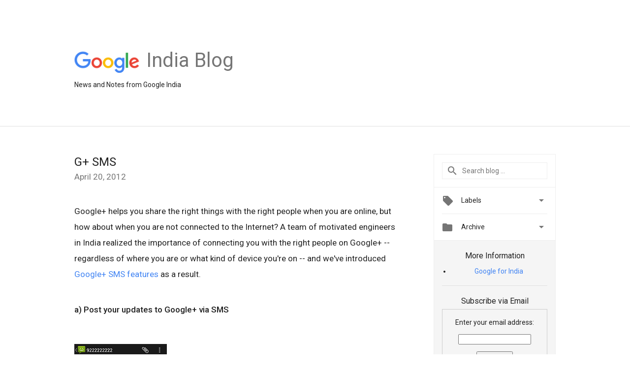

--- FILE ---
content_type: text/html; charset=UTF-8
request_url: https://india.googleblog.com/2012/04/g-sms.html
body_size: 34332
content:
<!DOCTYPE html>
<html class='v2 detail-page' dir='ltr' itemscope='' itemtype='http://schema.org/Blog' lang='en' xmlns='http://www.w3.org/1999/xhtml' xmlns:b='http://www.google.com/2005/gml/b' xmlns:data='http://www.google.com/2005/gml/data' xmlns:expr='http://www.google.com/2005/gml/expr'>
<head>
<link href='https://www.blogger.com/static/v1/widgets/335934321-css_bundle_v2.css' rel='stylesheet' type='text/css'/>
<title>
Official Google India Blog: G+ SMS
</title>
<meta content='width=device-width, height=device-height, minimum-scale=1.0, initial-scale=1.0, user-scalable=0' name='viewport'/>
<meta content='IE=Edge' http-equiv='X-UA-Compatible'/>
<meta content='article' property='og:type'/>
<meta content='G+ SMS' property='og:title'/>
<meta content='https://blogger.googleusercontent.com/img/b/R29vZ2xl/AVvXsEiB8ha2kMeC116KNmTMCXbd3UqOKtFaafQikDJxJipgmBv9m4pTu4Ggxi0G1mC-ZATxdhpbl0oZb-UmhcsOs01gMlmR70PGWNwtDbqs-jetVnirhy7mSG2f_g_QvxkQaIZ9ysF5CREbHlg4/s1600/googlelogo_color_200x200.png' property='og:image'/>
<meta content='en_US' property='og:locale'/>
<meta content='https://india.googleblog.com/2012/04/g-sms.html' property='og:url'/>
<meta content='Official Google India Blog' property='og:site_name'/>
<!-- Twitter Card properties -->
<meta content='Official Google India Blog' property='twitter:site'/>
<meta content='G+ SMS' property='twitter:title'/>
<meta content='https://blogger.googleusercontent.com/img/b/R29vZ2xl/AVvXsEhPmHe6WxrlbuquQ0_9E0_J-RiA-MyhAFRX-nqsk-UbzX2jy-zw5LIRkl-KLA3a09vwvsegC9Iic4OjE_XQyTUgbMgXbjBHQ8fHWXqeKTM_MjlNb4ZFs-3wY4ECRd9pF7PwwD2e6E-YHdRr/s72-c/sms1.png' property='twitter:image'/>
<meta content='summary' name='twitter:card'/>
<meta content='@google' name='twitter:creator'/>
<link href='https://fonts.googleapis.com/css?family=Roboto:400italic,400,500,500italic,700,700italic' rel='stylesheet' type='text/css'/>
<link href='https://fonts.googleapis.com/icon?family=Material+Icons' rel='stylesheet'/>
<script src='https://ajax.googleapis.com/ajax/libs/jquery/1.11.3/jquery.min.js' type='text/javascript'></script>
<script>
  (function(i,s,o,g,r,a,m){i['GoogleAnalyticsObject']=r;i[r]=i[r]||function(){
  (i[r].q=i[r].q||[]).push(arguments)},i[r].l=1*new Date();a=s.createElement(o),
  m=s.getElementsByTagName(o)[0];a.async=1;a.src=g;m.parentNode.insertBefore(a,m)
  })(window,document,'script','https://www.google-analytics.com/analytics.js','ga');

  ga('create', 'UA-82055326-1', 'auto');
  ga('send', 'pageview');

</script>
<!-- End -->
<style id='page-skin-1' type='text/css'><!--
/*
<Group description="Header Color" selector="header">
<Variable name="header.background.color" description="Header Background"
type="color" default="#ffffff"/>
</Group>
*/
.header-outer {
border-bottom: 1px solid #e0e0e0;
background: #ffffff;
}
html, .Label h2, #sidebar .rss a, .BlogArchive h2, .FollowByEmail h2.title, .widget .post h2 {
font-family: Roboto, sans-serif;
}
.plusfollowers h2.title, .post h2.title, .widget h2.title {
font-family: Roboto, sans-serif;
}
.widget-item-control {
height: 100%;
}
.widget.Header, #header {
position: relative;
height: 100%;
width: 100%;
}
}
.widget.Header .header-logo1 {
float: left;
margin-right: 15px;
padding-right: 15px;
border-right: 1px solid #ddd;
}
.header-title h2 {
color: rgba(0,0,0,.54);
display: inline-block;
font-size: 40px;
font-family: Roboto, sans-serif;
font-weight: normal;
line-height: 48px;
vertical-align: top;
}
.header-inner {
background-repeat: no-repeat;
background-position: right 0px;
}
.post-author,
.byline-author {
font-size: 14px;
font-weight: normal;
color: #757575;
color: rgba(0,0,0,.54);
}
.post-content .img-border {
border: 1px solid rgb(235, 235, 235);
padding: 4px;
}
.header-title a {
text-decoration: none !important;
}
pre {
border: 1px solid #bbbbbb;
margin-top: 1em 0 0 0;
padding: 0.99em;
overflow-x: auto;
overflow-y: auto;
}
pre, code {
font-size: 9pt;
background-color: #fafafa;
line-height: 125%;
font-family: monospace;
}
pre, code {
color: #060;
font: 13px/1.54 "courier new",courier,monospace;
}
.header-left .header-logo1 {
width: 128px !important;
}
.header-desc {
line-height: 20px;
margin-top: 8px;
}
.fb-custom img, .twitter-custom img, .gplus-share img {
cursor: pointer;
opacity: 0.54;
}
.fb-custom img:hover, .twitter-custom img:hover, .gplus-share img:hover {
opacity: 0.87;
}
.fb-like {
width: 80px;
}
.post .share {
float: right;
}
#twitter-share{
border: #CCC solid 1px;
border-radius: 3px;
background-image: -webkit-linear-gradient(top,#ffffff,#dedede);
}
.twitter-follow {
background: url(https://blogger.googleusercontent.com/img/b/R29vZ2xl/AVvXsEi6yXjTg9A4lC4Q-WpUSWTJ-G3Mh6IYMQ0V3pj4QDig4BKa_lu3CcheT1HEQSgZ7p9YQlIZXmSLsoyTaMiIi90vrF9o8rGdgPxo9WAokmBRZdXQUmLJ5sROskE4uwxpkalMpQk4HehaqoSH/s1600/twitter-bird.png) no-repeat left center;
padding-left: 18px;
font: normal normal normal 11px/18px 'Helvetica Neue',Arial,sans-serif;
font-weight: bold;
text-shadow: 0 1px 0 rgba(255,255,255,.5);
cursor: pointer;
margin-bottom: 10px;
}
.twitter-fb {
padding-top: 2px;
}
.fb-follow-button  {
background: -webkit-linear-gradient(#4c69ba, #3b55a0);
background: -moz-linear-gradient(#4c69ba, #3b55a0);
background: linear-gradient(#4c69ba, #3b55a0);
border-radius: 2px;
height: 18px;
padding: 4px 0 0 3px;
width: 57px;
border: #4c69ba solid 1px;
}
.fb-follow-button a {
text-decoration: none !important;
text-shadow: 0 -1px 0 #354c8c;
text-align: center;
white-space: nowrap;
font-size: 11px;
color: white;
vertical-align: top;
}
.fb-follow-button a:visited {
color: white;
}
.fb-follow {
padding: 0px 5px 3px 0px;
width: 14px;
vertical-align: bottom;
}
.gplus-wrapper {
margin-top: 3px;
display: inline-block;
vertical-align: top;
}
.twitter-custom, .gplus-share {
margin-right: 12px;
}
.fb-follow-button{
margin: 10px auto;
}

--></style>
<style id='template-skin-1' type='text/css'><!--
.header-outer {
clear: both;
}
.header-inner {
margin: auto;
padding: 0px;
}
.footer-outer {
background: #f5f5f5;
clear: both;
margin: 0;
}
.footer-inner {
margin: auto;
padding: 0px;
}
.footer-inner-2 {
/* Account for right hand column elasticity. */
max-width: calc(100% - 248px);
}
.google-footer-outer {
clear: both;
}
.cols-wrapper, .google-footer-outer, .footer-inner, .header-inner {
max-width: 978px;
margin-left: auto;
margin-right: auto;
}
.cols-wrapper {
margin: auto;
clear: both;
margin-top: 60px;
margin-bottom: 60px;
overflow: hidden;
}
.col-main-wrapper {
float: left;
width: 100%;
}
.col-main {
margin-right: 278px;
max-width: 660px;
}
.col-right {
float: right;
width: 248px;
margin-left: -278px;
}
/* Tweaks for layout mode. */
body#layout .google-footer-outer {
display: none;
}
body#layout .header-outer, body#layout .footer-outer {
background: none;
}
body#layout .header-inner {
height: initial;
}
body#layout .cols-wrapper {
margin-top: initial;
margin-bottom: initial;
}
--></style>
<!-- start all head -->
<meta content='text/html; charset=UTF-8' http-equiv='Content-Type'/>
<meta content='blogger' name='generator'/>
<link href='https://india.googleblog.com/favicon.ico' rel='icon' type='image/x-icon'/>
<link href='https://india.googleblog.com/2012/04/g-sms.html' rel='canonical'/>
<link rel="alternate" type="application/atom+xml" title="Official Google India Blog - Atom" href="https://india.googleblog.com/feeds/posts/default" />
<link rel="alternate" type="application/rss+xml" title="Official Google India Blog - RSS" href="https://india.googleblog.com/feeds/posts/default?alt=rss" />
<link rel="service.post" type="application/atom+xml" title="Official Google India Blog - Atom" href="https://www.blogger.com/feeds/6296508887730508910/posts/default" />

<link rel="alternate" type="application/atom+xml" title="Official Google India Blog - Atom" href="https://india.googleblog.com/feeds/5070568098755409468/comments/default" />
<!--Can't find substitution for tag [blog.ieCssRetrofitLinks]-->
<link href='https://blogger.googleusercontent.com/img/b/R29vZ2xl/AVvXsEhPmHe6WxrlbuquQ0_9E0_J-RiA-MyhAFRX-nqsk-UbzX2jy-zw5LIRkl-KLA3a09vwvsegC9Iic4OjE_XQyTUgbMgXbjBHQ8fHWXqeKTM_MjlNb4ZFs-3wY4ECRd9pF7PwwD2e6E-YHdRr/s320/sms1.png' rel='image_src'/>
<meta content='https://india.googleblog.com/2012/04/g-sms.html' property='og:url'/>
<meta content='G+ SMS' property='og:title'/>
<meta content='Google+ helps you share the right things with the right people when you are online, but how about when you are not connected to the Internet...' property='og:description'/>
<meta content='https://blogger.googleusercontent.com/img/b/R29vZ2xl/AVvXsEhPmHe6WxrlbuquQ0_9E0_J-RiA-MyhAFRX-nqsk-UbzX2jy-zw5LIRkl-KLA3a09vwvsegC9Iic4OjE_XQyTUgbMgXbjBHQ8fHWXqeKTM_MjlNb4ZFs-3wY4ECRd9pF7PwwD2e6E-YHdRr/w1200-h630-p-k-no-nu/sms1.png' property='og:image'/>
<!-- end all head -->
<base target='_self'/>
<style>
      html {
        font-family: Roboto, sans-serif;
        -moz-osx-font-smoothing: grayscale;
        -webkit-font-smoothing: antialiased;
      }
      body {
        padding: 0;
        /* This ensures that the scroll bar is always present, which is needed */
        /* because content render happens after page load; otherwise the header */
        /* would "bounce" in-between states. */
        min-height: 150%;
      }
      h2 {
        font-size: 16px;
      }
      h1, h2, h3, h4, h5 {
        line-height: 2em;
      }
      html, h4, h5, h6 {
        font-size: 14px;
      }
      a, a:visited {
        color: #4184F3;
        text-decoration: none;
      }
      a:focus, a:hover, a:active {
        text-decoration: none;
      }
      .Header {
        margin-top: 15px;
      }
      .Header h1 {
        font-size: 32px;
        font-weight: 300;
        line-height: 32px;
        height: 42px;
      }
      .header-inner .Header .titlewrapper {
        padding: 0;
        margin-top: 30px;
      }
      .header-inner .Header .descriptionwrapper {
        padding: 0;
        margin: 0;
      }
      .cols-wrapper {
        margin-top: 56px;
      }
      .header-outer, .cols-wrapper, .footer-outer, .google-footer-outer {
        padding: 0 60px;
      }
      .header-inner {
        height: 256px;
        position: relative;
      }
      html, .header-inner a {
        color: #212121;
        color: rgba(0,0,0,.87);
      }
      .header-inner .google-logo {
        display: inline-block;
        background-size: contain;
        z-index: 1;
        height: 46px;
        overflow: hidden;
        margin-top: 4px;
        margin-right: 8px;
      }
      .header-left {
        position: absolute;
        top: 50%;
        -webkit-transform: translateY(-50%);
        transform: translateY(-50%);
        margin-top: 12px;
        width: 100%;
      }
      .google-logo {
        margin-left: -4px;
      }
      #google-footer {
        position: relative;
        font-size: 13px;
        list-style: none;
        text-align: right;
      }
      #google-footer a {
        color: #444;
      }
      #google-footer ul {
        margin: 0;
        padding: 0;
        height: 144px;
        line-height: 144px;
      }
      #google-footer ul li {
        display: inline;
      }
      #google-footer ul li:before {
        color: #999;
        content: "\00b7";
        font-weight: bold;
        margin: 5px;
      }
      #google-footer ul li:first-child:before {
        content: '';
      }
      #google-footer .google-logo-dark {
        left: 0;
        margin-top: -16px;
        position: absolute;
        top: 50%;
      }
      /** Sitemap links. **/
      .footer-inner-2 {
        font-size: 14px;
        padding-top: 42px;
        padding-bottom: 74px;
      }
      .footer-inner-2 .HTML h2 {
        color: #212121;
        color: rgba(0,0,0,.87);
        font-size: 14px;
        font-weight: 500;
        padding-left: 0;
        margin: 10px 0;
      }
      .footer-inner-2 .HTML ul {
        font-weight: normal;
        list-style: none;
        padding-left: 0;
      }
      .footer-inner-2 .HTML li {
        line-height: 24px;
        padding: 0;
      }
      .footer-inner-2 li a {
        color: rgba(65,132,243,.87);
      }
      /** Archive widget. **/
      .BlogArchive {
        font-size: 13px;
        font-weight: normal;
      }
      .BlogArchive .widget-content {
        display: none;
      }
      .BlogArchive h2, .Label h2 {
        color: #4184F3;
        text-decoration: none;
      }
      .BlogArchive .hierarchy li {
        display: inline-block;
      }
      /* Specificity needed here to override widget CSS defaults. */
      .BlogArchive #ArchiveList ul li, .BlogArchive #ArchiveList ul ul li {
        margin: 0;
        padding-left: 0;
        text-indent: 0;
      }
      .BlogArchive .intervalToggle {
        cursor: pointer;
      }
      .BlogArchive .expanded .intervalToggle .new-toggle {
        -ms-transform: rotate(180deg);
        transform: rotate(180deg);
      }
      .BlogArchive .new-toggle {
        float: right;
        padding-top: 3px;
        opacity: 0.87;
      }
      #ArchiveList {
        text-transform: uppercase;
      }
      #ArchiveList .expanded > ul:last-child {
        margin-bottom: 16px;
      }
      #ArchiveList .archivedate {
        width: 100%;
      }
      /* Months */
      .BlogArchive .items {
        max-width: 150px;
        margin-left: -4px;
      }
      .BlogArchive .expanded .items {
        margin-bottom: 10px;
        overflow: hidden;
      }
      .BlogArchive .items > ul {
        float: left;
        height: 32px;
      }
      .BlogArchive .items a {
        padding: 0 4px;
      }
      .Label {
        font-size: 13px;
        font-weight: normal;
      }
      .sidebar-icon {
        display: inline-block;
        width: 24px;
        height: 24px;
        vertical-align: middle;
        margin-right: 12px;
        margin-top: -1px
      }
      .Label a {
        margin-right: 4px;
      }
      .Label .widget-content {
        display: none;
      }
      .FollowByEmail {
        font-size: 13px;
        font-weight: normal;
      }
      .FollowByEmail h2 {
        background: url("[data-uri]");
        background-repeat: no-repeat;
        background-position: 0 50%;
        text-indent: 30px;
      }
      .FollowByEmail .widget-content {
        display: none;
      }
      .searchBox input {
        border: 1px solid #eee;
        color: #212121;
        color: rgba(0,0,0,.87);
        font-size: 14px;
        padding: 8px 8px 8px 40px;
        width: 164px;
        font-family: Roboto, sans-serif;
        background: url("https://www.gstatic.com/images/icons/material/system/1x/search_grey600_24dp.png") 8px center no-repeat;
      }
      .searchBox ::-webkit-input-placeholder { /* WebKit, Blink, Edge */
        color:    rgba(0,0,0,.54);
      }
      .searchBox :-moz-placeholder { /* Mozilla Firefox 4 to 18 */
        color:    #000;
        opacity:  0.54;
      }
      .searchBox ::-moz-placeholder { /* Mozilla Firefox 19+ */
        color:    #000;
        opacity:  0.54;
      }
      .searchBox :-ms-input-placeholder { /* Internet Explorer 10-11 */
        color:    #757575;
      }
      .widget-item-control {
        margin-top: 0px;
      }
      .section {
        margin: 0;
        padding: 0;
      }
      #sidebar-top {
        border: 1px solid #eee;
      }
      #sidebar-top > div {
        margin: 16px 0;
      }
      .widget ul {
        line-height: 1.6;
      }
      /*main post*/
      .post {
        margin-bottom:30px;
      }
      #main .post .title {
        margin: 0;
      }
      #main .post .title a {
        color: #212121;
        color: rgba(0,0,0,.87);
        font-weight: normal;
        font-size: 24px;
      }
      #main .post .title a:hover {
        text-decoration:none;
        color:#4184F3;
      }
      .message,  #main .post .post-header {
        margin: 0;
        padding: 0;
      }
      #main .post .post-header .caption, #main .post .post-header .labels-caption,  #main .post .post-footer .caption, #main .post .post-footer .labels-caption {
        color: #444;
        font-weight: 500;
      }
      #main .tr-caption-container td {
        text-align: left;
      }
      #main .post .tr-caption {
        color: #757575;
        color: rgba(0,0,0,.54);
        display: block;
        max-width: 560px;
        padding-bottom: 20px;
      }
      #main .post .tr-caption-container {
        line-height: 24px;
        margin: -1px 0 0 0 !important;
        padding: 4px 0;
        text-align: left;
      }
      #main .post .post-header .published{
        font-size:11px;
        font-weight:bold;
      }
      .post-header .publishdate {
        font-size: 17px;
        font-weight:normal;
        color: #757575;
        color: rgba(0,0,0,.54);
      }
      #main .post .post-footer{
        font-size:12px;
        padding-bottom: 21px;
      }
      .label-footer {
        margin-bottom: 12px;
        margin-top: 12px;
      }
      .comment-img {
        margin-right: 16px;
        opacity: 0.54;
        vertical-align: middle;
      }
      #main .post .post-header .published {
        margin-bottom: 40px;
        margin-top: -2px;
      }
      .post .post-content {
        color: #212121;
        color: rgba(0,0,0,.87);
        font-size: 17px;
        margin: 25px 0 36px 0;
        line-height: 32px;
      }
      .post-body .post-content ul, .post-body .post-content ol {
        margin: 16px 0;
        padding: 0 48px;
      }
      .post-summary {
        display: none;
      }
      /* Another old-style caption. */
      .post-content div i, .post-content div + i {
        font-size: 14px;
        font-style: normal;
        color: #757575;
        color: rgba(0,0,0,.54);
        display: block;
        line-height: 24px;
        margin-bottom: 16px;
        text-align: left;
      }
      /* Another old-style caption (with link) */
      .post-content a > i {
        color: #4184F3 !important;
      }
      /* Old-style captions for images. */
      .post-content .separator + div:not(.separator) {
        margin-top: -16px;
      }
      /* Capture section headers. */
      .post-content br + br + b, .post-content .space + .space + b, .post-content .separator + b {
        display: inline-block;
        margin-bottom: 8px;
        margin-top: 24px;
      }
      .post-content li {
        line-height: 32px;
      }
      /* Override all post images/videos to left align. */
      .post-content .separator, .post-content > div {
        text-align: left;
      }
      .post-content .separator > a, .post-content .separator > span {
        margin-left: 0 !important;
      }
      .post-content img {
        max-width: 100%;
        height: auto;
        width: auto;
      }
      .post-content .tr-caption-container img {
        margin-bottom: 12px;
      }
      .post-content iframe, .post-content embed {
        max-width: 100%;
      }
      .post-content .carousel-container {
        margin-bottom: 48px;
      }
      #main .post-content b {
        font-weight: 500;
      }
      /* These are the main paragraph spacing tweaks. */
      #main .post-content br {
        content: ' ';
        display: block;
        padding: 4px;
      }
      .post-content .space {
        display: block;
        height: 8px;
      }
      .post-content iframe + .space, .post-content iframe + br {
        padding: 0 !important;
      }
      #main .post .jump-link {
        margin-bottom:10px;
      }
      .post-content img, .post-content iframe {
        margin: 30px 0 20px 0;
      }
      .post-content > img:first-child, .post-content > iframe:first-child {
        margin-top: 0;
      }
      .col-right .section {
        padding: 0 16px;
      }
      #aside {
        background:#fff;
        border:1px solid #eee;
        border-top: 0;
      }
      #aside .widget {
        margin:0;
      }
      #aside .widget h2, #ArchiveList .toggle + a.post-count-link {
        color: #212121;
        color: rgba(0,0,0,.87);
        font-weight: 400 !important;
        margin: 0;
      }
      #ArchiveList .toggle {
        float: right;
      }
      #ArchiveList .toggle .material-icons {
        padding-top: 4px;
      }
      #sidebar .tab {
        cursor: pointer;
      }
      #sidebar .tab .arrow {
        display: inline-block;
        float: right;
      }
      #sidebar .tab .icon {
        display: inline-block;
        vertical-align: top;
        height: 24px;
        width: 24px;
        margin-right: 13px;
        margin-left: -1px;
        margin-top: 1px;
        color: #757575;
        color: rgba(0,0,0,.54);
      }
      #sidebar .widget-content > :first-child {
        padding-top: 8px;
      }
      #sidebar .active .tab .arrow {
        -ms-transform: rotate(180deg);
        transform: rotate(180deg);
      }
      #sidebar .arrow {
        color: #757575;
        color: rgba(0,0,0,.54);
      }
      #sidebar .widget h2 {
        font-size: 14px;
        line-height: 24px;
        display: inline-block;
      }
      #sidebar .widget .BlogArchive {
        padding-bottom: 8px;
      }
      #sidebar .widget {
        border-bottom: 1px solid #eee;
        box-shadow: 0px 1px 0 white;
        margin-bottom: 0;
        padding: 14px 0;
        min-height: 20px;
      }
      #sidebar .widget:last-child {
        border-bottom: none;
        box-shadow: none;
        margin-bottom: 0;
      }
      #sidebar ul {
        margin: 0;
        padding: 0;
      }
      #sidebar ul li {
        list-style:none;
        padding:0;
      }
      #sidebar ul li a {
        line-height: 32px;
      }
      #sidebar .archive {
        background-image: url("[data-uri]");
        height: 24px;
        line-height: 24px;
        padding-left: 30px;
      }
      #sidebar .labels {
        background-image: url("[data-uri]");
        height: 20px;
        line-height: 20px;
        padding-left: 30px;
      }
      #sidebar .rss a {
        background-image: url("[data-uri]");
      }
      #sidebar .subscription a {
        background-image: url("[data-uri]");
      }
      #sidebar-bottom {
        background: #f5f5f5;
        border-top:1px solid #eee;
      }
      #sidebar-bottom .widget {
        border-bottom: 1px solid #e0e0e0;
        padding: 15px 0;
        text-align: center;
      }
      #sidebar-bottom > div:last-child {
        border-bottom: 0;
      }
      #sidebar-bottom .text {
        line-height: 20px;
      }
      /* Home, forward, and backward pagination. */
      .blog-pager {
        border-top : 1px #e0e0e0 solid;
        padding-top: 10px;
        margin-top: 15px;
        text-align: right !important;
      }
      #blog-pager {
        margin-botom: 0;
        margin-top: -14px;
        padding: 16px 0 0 0;
      }
      #blog-pager a {
        display: inline-block;
      }
      .blog-pager i.disabled {
        opacity: 0.2 !important;
      }
      .blog-pager i {
        color: black;
        margin-left: 16px;
        opacity: 0.54;
      }
      .blog-pager i:hover, .blog-pager i:active {
        opacity: 0.87;
      }
      #blog-pager-older-link, #blog-pager-newer-link {
        float: none;
      }
      .gplus-profile {
        background-color: #fafafa;
        border: 1px solid #eee;
        overflow: hidden;
        width: 212px;
      }
      .gplus-profile-inner {
        margin-left: -1px;
        margin-top: -1px;
      }
      /* Sidebar follow buttons. */
      .followgooglewrapper {
        padding: 12px 0 0 0;
      }
      .loading {
        visibility: hidden;
      }
      .detail-page .post-footer .cmt_iframe_holder {
        padding-top: 40px !important;
      }
      /** Desktop **/
      @media (max-width: 900px) {
        .col-right {
          display: none;
        }
        .col-main {
          margin-right: 0;
          min-width: initial;
        }
        .footer-outer {
          display: none;
        }
        .cols-wrapper {
          min-width: initial;
        }
        .google-footer-outer {
          background-color: #f5f5f5;
        }
      }
      /** Tablet **/
      @media (max-width: 712px) {
        .header-outer, .cols-wrapper, .footer-outer, .google-footer-outer {
          padding: 0 40px;
        }
      }
      /* An extra breakpoint accommodating for long blog titles. */
      @media (max-width: 600px) {
        .header-left {
          height: 100%;
          top: inherit;
          margin-top: 0;
          -webkit-transform: initial;
          transform: initial;
        }
        .header-title {
          margin-top: 18px;
        }
        .header-inner .google-logo {
          height: 40px;
          margin-top: 3px;
        }
        .header-inner .google-logo img {
          height: 42px;
        }
        .header-title h2 {
          font-size: 32px;
          line-height: 40px;
        }
        .header-desc {
          bottom: 24px;
          position: absolute;
        }
      }
      /** Mobile/small desktop window; also landscape. **/
      @media (max-width: 480px), (max-height: 480px) {
        .header-outer, .cols-wrapper, .footer-outer, .google-footer-outer {
          padding: 0 16px;
        }
        .cols-wrapper {
          margin-top: 0;
        }
        .post-header .publishdate, .post .post-content {
          font-size: 16px;
        }
        .post .post-content {
          line-height: 28px;
          margin-bottom: 30px;
        }
        .post {
          margin-top: 30px;
        }
        .byline-author {
          display: block;
          font-size: 12px;
          line-height: 24px;
          margin-top: 6px;
        }
        #main .post .title a {
          font-weight: 500;
          color: #4c4c4c;
          color: rgba(0,0,0,.70);
        }
        #main .post .post-header {
          padding-bottom: 12px;
        }
        #main .post .post-header .published {
          margin-bottom: -8px;
          margin-top: 3px;
        }
        .post .read-more {
          display: block;
          margin-top: 14px;
        }
        .post .tr-caption {
          font-size: 12px;
        }
        #main .post .title a {
          font-size: 20px;
          line-height: 30px;
        }
        .post-content iframe {
          /* iframe won't keep aspect ratio when scaled down. */
          max-height: 240px;
        }
        .post-content .separator img, .post-content .tr-caption-container img, .post-content iframe {
          margin-left: -16px;
          max-width: inherit;
          width: calc(100% + 32px);
        }
        .post-content table, .post-content td {
          width: 100%;
        }
        #blog-pager {
          margin: 0;
          padding: 16px 0;
        }
        /** List page tweaks. **/
        .list-page .post-original {
          display: none;
        }
        .list-page .post-summary {
          display: block;
        }
        .list-page .comment-container {
          display: none;
        } 
        .list-page #blog-pager {
          padding-top: 0;
          border: 0;
          margin-top: -8px;
        }
        .list-page .label-footer {
          display: none;
        }
        .list-page #main .post .post-footer {
          border-bottom: 1px solid #eee;
          margin: -16px 0 0 0;
          padding: 0 0 20px 0;
        }
        .list-page .post .share {
          display: none;
        }
        /** Detail page tweaks. **/
        .detail-page .post-footer .cmt_iframe_holder {
          padding-top: 32px !important;
        }
        .detail-page .label-footer {
          margin-bottom: 0;
        }
        .detail-page #main .post .post-footer {
          padding-bottom: 0;
        }
        .detail-page #comments {
          display: none;
        }
      }
      [data-about-pullquote], [data-is-preview], [data-about-syndication] {
        display: none;
      }
    </style>
<noscript>
<style>
        .loading { visibility: visible }</style>
</noscript>
<script type='text/javascript'>
        (function(i,s,o,g,r,a,m){i['GoogleAnalyticsObject']=r;i[r]=i[r]||function(){
        (i[r].q=i[r].q||[]).push(arguments)},i[r].l=1*new Date();a=s.createElement(o),
        m=s.getElementsByTagName(o)[0];a.async=1;a.src=g;m.parentNode.insertBefore(a,m)
        })(window,document,'script','https://www.google-analytics.com/analytics.js','ga');
        ga('create', 'UA-1870203-53', 'auto', 'blogger');
        ga('blogger.send', 'pageview');
      </script>
<link href='https://www.blogger.com/dyn-css/authorization.css?targetBlogID=6296508887730508910&amp;zx=e3d2a5d3-eeeb-49c9-acc1-6a9e78118360' media='none' onload='if(media!=&#39;all&#39;)media=&#39;all&#39;' rel='stylesheet'/><noscript><link href='https://www.blogger.com/dyn-css/authorization.css?targetBlogID=6296508887730508910&amp;zx=e3d2a5d3-eeeb-49c9-acc1-6a9e78118360' rel='stylesheet'/></noscript>
<meta name='google-adsense-platform-account' content='ca-host-pub-1556223355139109'/>
<meta name='google-adsense-platform-domain' content='blogspot.com'/>

</head>
<body>
<script type='text/javascript'>
      //<![CDATA[
      var axel = Math.random() + "";
      var a = axel * 10000000000000;
      document.write('<iframe src="https://2542116.fls.doubleclick.net/activityi;src=2542116;type=gblog;cat=googl0;ord=ord=' + a + '?" width="1" height="1" frameborder="0" style="display:none"></iframe>');
      //]]>
    </script>
<noscript>
<img alt='' height='1' src='https://ad.doubleclick.net/ddm/activity/src=2542116;type=gblog;cat=googl0;ord=1?' width='1'/>
</noscript>
<!-- Header -->
<div class='header-outer'>
<div class='header-inner'>
<div class='section' id='header'><div class='widget Header' data-version='1' id='Header1'>
<div class='header-left'>
<div class='header-title'>
<a class='google-logo' href='https://india.googleblog.com/'>
<img height='50' src='https://www.gstatic.com/images/branding/googlelogo/2x/googlelogo_color_150x54dp.png'/>
</a>
<a href='/.'>
<h2>
            India Blog
          </h2>
</a>
</div>
<div class='header-desc'>
News and Notes from Google India
</div>
</div>
</div></div>
</div>
</div>
<!-- all content wrapper start -->
<div class='cols-wrapper loading'>
<div class='col-main-wrapper'>
<div class='col-main'>
<div class='section' id='main'><div class='widget Blog' data-version='1' id='Blog1'>
<div class='post' data-id='5070568098755409468' itemscope='' itemtype='http://schema.org/BlogPosting'>
<h2 class='title' itemprop='name'>
<a href='https://india.googleblog.com/2012/04/g-sms.html' itemprop='url' title='G+ SMS'>
G+ SMS
</a>
</h2>
<div class='post-header'>
<div class='published'>
<span class='publishdate' itemprop='datePublished'>
April 20, 2012
</span>
</div>
</div>
<div class='post-body'>
<div class='post-content' itemprop='articleBody'>
<script type='text/template'>
                          <div dir="ltr" style="text-align: left;" trbidi="on">Google+ helps you share the right things with the right people when you are online, but how about when you are not connected to the Internet? A team of motivated engineers in India realized the importance of connecting you with the right people on Google+ -- regardless of where you are or what kind of device you're on -- and we've introduced <a href="//www.google.com/mobile/landing/+/sms/">Google+ SMS features</a> as a result.<br />
<br />
<b>a) Post your updates to Google+ via SMS</b><br />
<br />
<div class="separator" style="clear: both; text-align: left;"><a href="https://blogger.googleusercontent.com/img/b/R29vZ2xl/AVvXsEhPmHe6WxrlbuquQ0_9E0_J-RiA-MyhAFRX-nqsk-UbzX2jy-zw5LIRkl-KLA3a09vwvsegC9Iic4OjE_XQyTUgbMgXbjBHQ8fHWXqeKTM_MjlNb4ZFs-3wY4ECRd9pF7PwwD2e6E-YHdRr/s1600/sms1.png" imageanchor="1"><img border="0" height="320" src="https://blogger.googleusercontent.com/img/b/R29vZ2xl/AVvXsEhPmHe6WxrlbuquQ0_9E0_J-RiA-MyhAFRX-nqsk-UbzX2jy-zw5LIRkl-KLA3a09vwvsegC9Iic4OjE_XQyTUgbMgXbjBHQ8fHWXqeKTM_MjlNb4ZFs-3wY4ECRd9pF7PwwD2e6E-YHdRr/s320/sms1.png" width="187" /></a><a href="https://blogger.googleusercontent.com/img/b/R29vZ2xl/AVvXsEiWHCYxZOA-lcr2D6mx57GE3r47nXueToagj22ZG9NyQ7bohyphenhyphens5wI1EqFeEH9vnWJweM-R6pQwQgmIA37EkQdo1r5f0UChkdJp0J4Zf7E0xUvGDOxgSJo3Jso4hNRaJZCkPRE9xs-rNiCbL/s1600/sms2.png" imageanchor="1" style="clear: right; display: inline !important; margin-bottom: 1em; margin-left: 1em; text-align: center;"><img border="0" height="130" src="https://blogger.googleusercontent.com/img/b/R29vZ2xl/AVvXsEiWHCYxZOA-lcr2D6mx57GE3r47nXueToagj22ZG9NyQ7bohyphenhyphens5wI1EqFeEH9vnWJweM-R6pQwQgmIA37EkQdo1r5f0UChkdJp0J4Zf7E0xUvGDOxgSJo3Jso4hNRaJZCkPRE9xs-rNiCbL/s400/sms2.png" width="400" /></a></div><br />
<b>b) Receive SMS notifications &amp; reply to them over SMS</b><br />
<br />
<div class="separator" style="clear: both; text-align: center;"><a href="https://blogger.googleusercontent.com/img/b/R29vZ2xl/AVvXsEgmm64z3xxmbwaGnk_Fv-vysyuTp6Gyf63WNqn6R0U5XMY8cFoX1eagyTUD1zP6B71piBrtlWibQ2fqrgKMEhDKK0yUNxUktN3ac7SsgEyjF_Y5Cwn2YG3Xl8e0B2hzvRn8wOCuULUuhyphenhyphenox/s1600/sms3.png" imageanchor="1" style="clear: left; float: left; margin-bottom: 1em; margin-right: 1em;"><img border="0" height="320" src="https://blogger.googleusercontent.com/img/b/R29vZ2xl/AVvXsEgmm64z3xxmbwaGnk_Fv-vysyuTp6Gyf63WNqn6R0U5XMY8cFoX1eagyTUD1zP6B71piBrtlWibQ2fqrgKMEhDKK0yUNxUktN3ac7SsgEyjF_Y5Cwn2YG3Xl8e0B2hzvRn8wOCuULUuhyphenhyphenox/s320/sms3.png" width="188" /></a></div><br />
<br />
<br />
<br />
<br />
<br />
<br />
<a href="https://blogger.googleusercontent.com/img/b/R29vZ2xl/AVvXsEgp2oHY7XWbTZL7SfEEAXBEIzJoZc213xHPj6cLu2PzQ5v2OWezGW6vkYGTAX6ITLj2jfwGtLShFGwE-2l3WEyQDEzNAE7NHmCderuDAKPk_7qGQBj6alVfQXMGNyzPN2TlkpDGYKGTJTPy/s1600/sms4.png" imageanchor="1" style="clear: right; display: inline !important; margin-bottom: 1em; margin-left: 1em;"><img border="0" height="192" src="https://blogger.googleusercontent.com/img/b/R29vZ2xl/AVvXsEgp2oHY7XWbTZL7SfEEAXBEIzJoZc213xHPj6cLu2PzQ5v2OWezGW6vkYGTAX6ITLj2jfwGtLShFGwE-2l3WEyQDEzNAE7NHmCderuDAKPk_7qGQBj6alVfQXMGNyzPN2TlkpDGYKGTJTPy/s400/sms4.png" width="400" /></a><br />
<br />
<br />
To get started, activate your phone number on the <a href="http://plus.google.com/settings/plus">Google+ settings page</a> (<a href="http://support.google.com/plus/bin/answer.py?hl=en&amp;answer=1304917&amp;topic=1304843&amp;ctx=topic">Supported mobile operators</a>)<br />
<br />
When Google+ launched in June last year, SMS features were available only in India and the US. Today we&#8217;re pleased to announce the expansion of Google+ SMS to 41 new countries:<br />
Afghanistan, Algeria, Angola, Bahrain, Benin, Cambodia, Cameroon, Congo (DRC), Cote D'Ivoire, Egypt, Ghana, Guinea, Indonesia, Iraq, Israel, Jordan, Kazakhstan, Kenya, Kuwait, Kyrgyzstan, Liberia, Malawi, Malaysia, Maldives, Morocco, Mozambique, Niger, Nigeria, Pakistan, Philippines, Saudi Arabia, Senegal, Sierra Leone, Sri Lanka, Tanzania, Thailand, Tunisia, Uganda, Uzbekistan, Vietnam and Zambia.<br />
<br />
<span class="post-author">Posted by S. Jeyashankher, Software Engineer</span></div>
<span itemprop='author' itemscope='itemscope' itemtype='http://schema.org/Person'>
    <meta content='https://plus.google.com/116899029375914044550' itemprop='url'/>
</span>
                        </script>
<noscript>
<div dir="ltr" style="text-align: left;" trbidi="on">Google+ helps you share the right things with the right people when you are online, but how about when you are not connected to the Internet? A team of motivated engineers in India realized the importance of connecting you with the right people on Google+ -- regardless of where you are or what kind of device you're on -- and we've introduced <a href="//www.google.com/mobile/landing/+/sms/">Google+ SMS features</a> as a result.<br />
<br />
<b>a) Post your updates to Google+ via SMS</b><br />
<br />
<div class="separator" style="clear: both; text-align: left;"><a href="https://blogger.googleusercontent.com/img/b/R29vZ2xl/AVvXsEhPmHe6WxrlbuquQ0_9E0_J-RiA-MyhAFRX-nqsk-UbzX2jy-zw5LIRkl-KLA3a09vwvsegC9Iic4OjE_XQyTUgbMgXbjBHQ8fHWXqeKTM_MjlNb4ZFs-3wY4ECRd9pF7PwwD2e6E-YHdRr/s1600/sms1.png" imageanchor="1"><img border="0" height="320" src="https://blogger.googleusercontent.com/img/b/R29vZ2xl/AVvXsEhPmHe6WxrlbuquQ0_9E0_J-RiA-MyhAFRX-nqsk-UbzX2jy-zw5LIRkl-KLA3a09vwvsegC9Iic4OjE_XQyTUgbMgXbjBHQ8fHWXqeKTM_MjlNb4ZFs-3wY4ECRd9pF7PwwD2e6E-YHdRr/s320/sms1.png" width="187" /></a><a href="https://blogger.googleusercontent.com/img/b/R29vZ2xl/AVvXsEiWHCYxZOA-lcr2D6mx57GE3r47nXueToagj22ZG9NyQ7bohyphenhyphens5wI1EqFeEH9vnWJweM-R6pQwQgmIA37EkQdo1r5f0UChkdJp0J4Zf7E0xUvGDOxgSJo3Jso4hNRaJZCkPRE9xs-rNiCbL/s1600/sms2.png" imageanchor="1" style="clear: right; display: inline !important; margin-bottom: 1em; margin-left: 1em; text-align: center;"><img border="0" height="130" src="https://blogger.googleusercontent.com/img/b/R29vZ2xl/AVvXsEiWHCYxZOA-lcr2D6mx57GE3r47nXueToagj22ZG9NyQ7bohyphenhyphens5wI1EqFeEH9vnWJweM-R6pQwQgmIA37EkQdo1r5f0UChkdJp0J4Zf7E0xUvGDOxgSJo3Jso4hNRaJZCkPRE9xs-rNiCbL/s400/sms2.png" width="400" /></a></div><br />
<b>b) Receive SMS notifications &amp; reply to them over SMS</b><br />
<br />
<div class="separator" style="clear: both; text-align: center;"><a href="https://blogger.googleusercontent.com/img/b/R29vZ2xl/AVvXsEgmm64z3xxmbwaGnk_Fv-vysyuTp6Gyf63WNqn6R0U5XMY8cFoX1eagyTUD1zP6B71piBrtlWibQ2fqrgKMEhDKK0yUNxUktN3ac7SsgEyjF_Y5Cwn2YG3Xl8e0B2hzvRn8wOCuULUuhyphenhyphenox/s1600/sms3.png" imageanchor="1" style="clear: left; float: left; margin-bottom: 1em; margin-right: 1em;"><img border="0" height="320" src="https://blogger.googleusercontent.com/img/b/R29vZ2xl/AVvXsEgmm64z3xxmbwaGnk_Fv-vysyuTp6Gyf63WNqn6R0U5XMY8cFoX1eagyTUD1zP6B71piBrtlWibQ2fqrgKMEhDKK0yUNxUktN3ac7SsgEyjF_Y5Cwn2YG3Xl8e0B2hzvRn8wOCuULUuhyphenhyphenox/s320/sms3.png" width="188" /></a></div><br />
<br />
<br />
<br />
<br />
<br />
<br />
<a href="https://blogger.googleusercontent.com/img/b/R29vZ2xl/AVvXsEgp2oHY7XWbTZL7SfEEAXBEIzJoZc213xHPj6cLu2PzQ5v2OWezGW6vkYGTAX6ITLj2jfwGtLShFGwE-2l3WEyQDEzNAE7NHmCderuDAKPk_7qGQBj6alVfQXMGNyzPN2TlkpDGYKGTJTPy/s1600/sms4.png" imageanchor="1" style="clear: right; display: inline !important; margin-bottom: 1em; margin-left: 1em;"><img border="0" height="192" src="https://blogger.googleusercontent.com/img/b/R29vZ2xl/AVvXsEgp2oHY7XWbTZL7SfEEAXBEIzJoZc213xHPj6cLu2PzQ5v2OWezGW6vkYGTAX6ITLj2jfwGtLShFGwE-2l3WEyQDEzNAE7NHmCderuDAKPk_7qGQBj6alVfQXMGNyzPN2TlkpDGYKGTJTPy/s400/sms4.png" width="400" /></a><br />
<br />
<br />
To get started, activate your phone number on the <a href="http://plus.google.com/settings/plus">Google+ settings page</a> (<a href="http://support.google.com/plus/bin/answer.py?hl=en&amp;answer=1304917&amp;topic=1304843&amp;ctx=topic">Supported mobile operators</a>)<br />
<br />
When Google+ launched in June last year, SMS features were available only in India and the US. Today we&#8217;re pleased to announce the expansion of Google+ SMS to 41 new countries:<br />
Afghanistan, Algeria, Angola, Bahrain, Benin, Cambodia, Cameroon, Congo (DRC), Cote D'Ivoire, Egypt, Ghana, Guinea, Indonesia, Iraq, Israel, Jordan, Kazakhstan, Kenya, Kuwait, Kyrgyzstan, Liberia, Malawi, Malaysia, Maldives, Morocco, Mozambique, Niger, Nigeria, Pakistan, Philippines, Saudi Arabia, Senegal, Sierra Leone, Sri Lanka, Tanzania, Thailand, Tunisia, Uganda, Uzbekistan, Vietnam and Zambia.<br />
<br />
<span class="post-author">Posted by S. Jeyashankher, Software Engineer</span></div>
<span itemprop='author' itemscope='itemscope' itemtype='http://schema.org/Person'>
<meta content='https://plus.google.com/116899029375914044550' itemprop='url'/>
</span>
</noscript>
</div>
</div>
<div class='share'>
<span class='twitter-custom social-wrapper' data-href='http://twitter.com/share?text=Official Google India Blog:G+ SMS&url=https://india.googleblog.com/2012/04/g-sms.html&via=google'>
<img alt='Share on Twitter' height='24' src='https://www.gstatic.com/images/icons/material/system/2x/post_twitter_black_24dp.png' width='24'/>
</span>
<span class='fb-custom social-wrapper' data-href='https://www.facebook.com/sharer.php?u=https://india.googleblog.com/2012/04/g-sms.html'>
<img alt='Share on Facebook' height='24' src='https://www.gstatic.com/images/icons/material/system/2x/post_facebook_black_24dp.png' width='24'/>
</span>
</div>
<div class='post-footer'>
<div class='cmt_iframe_holder' data-href='https://india.googleblog.com/2012/04/g-sms.html' data-viewtype='FILTERED_POSTMOD'></div>
<a href='https://plus.google.com/112374322230920073195' rel='author' style='display:none;'>
                        Google
                      </a>
<div class='label-footer'>
<span class='labels-caption'>
Labels:
</span>
<span class='labels'>
<a class='label' href='https://india.googleblog.com/search/label/Google%2B' rel='tag'>
Google+
</a>

                                ,
                              
<a class='label' href='https://india.googleblog.com/search/label/sms' rel='tag'>
sms
</a>
</span>
</div>
</div>
<div class='comments' id='comments'>
<a name='comments'></a>
<div id='backlinks-container'>
<div id='Blog1_backlinks-container'>
</div>
</div>
</div>
</div>
<div class='blog-pager' id='blog-pager'>
<a class='home-link' href='https://india.googleblog.com/'>
<i class='material-icons'>
                      &#59530;
                    </i>
</a>
<span id='blog-pager-newer-link'>
<a class='blog-pager-newer-link' href='https://india.googleblog.com/2012/04/introducing-google-drive-yes-really.html' id='Blog1_blog-pager-newer-link' title='Newer Post'>
<i class='material-icons'>
                          &#58820;
                        </i>
</a>
</span>
<span id='blog-pager-older-link'>
<a class='blog-pager-older-link' href='https://india.googleblog.com/2012/04/google-art-project-launches-with.html' id='Blog1_blog-pager-older-link' title='Older Post'>
<i class='material-icons'>
                          &#58824;
                        </i>
</a>
</span>
</div>
<div class='clear'></div>
</div></div>
</div>
</div>
<div class='col-right'>
<div class='section' id='sidebar-top'><div class='widget HTML' data-version='1' id='HTML8'>
<div class='widget-content'>
<div class='searchBox'>
<input type='text' title='Search This Blog' placeholder='Search blog ...' />
</div>
</div>
<div class='clear'></div>
</div></div>
<div id='aside'>
<div class='section' id='sidebar'><div class='widget Label' data-version='1' id='Label1'>
<div class='tab'>
<img class='sidebar-icon' src='[data-uri]'/>
<h2>
Labels
</h2>
<i class='material-icons arrow'>
                      &#58821;
                    </i>
</div>
<div class='widget-content list-label-widget-content'>
<ul>
<li>
<a dir='ltr' href='https://india.googleblog.com/search/label/%232020'>
#2020
</a>
</li>
<li>
<a dir='ltr' href='https://india.googleblog.com/search/label/%2320YearsOfSearch'>
#20YearsOfSearch
</a>
</li>
<li>
<a dir='ltr' href='https://india.googleblog.com/search/label/%23Adsense'>
#Adsense
</a>
</li>
<li>
<a dir='ltr' href='https://india.googleblog.com/search/label/%23AI'>
#AI
</a>
</li>
<li>
<a dir='ltr' href='https://india.googleblog.com/search/label/%23AI%20%23ML%20%23ArtificialIntelligence'>
#AI #ML #ArtificialIntelligence
</a>
</li>
<li>
<a dir='ltr' href='https://india.googleblog.com/search/label/%23AI%20%23SocialGood%20%23Innovation'>
#AI #SocialGood #Innovation
</a>
</li>
<li>
<a dir='ltr' href='https://india.googleblog.com/search/label/%23AndroidTV%20%23Android%20%23NBU'>
#AndroidTV #Android #NBU
</a>
</li>
<li>
<a dir='ltr' href='https://india.googleblog.com/search/label/%23AoG'>
#AoG
</a>
</li>
<li>
<a dir='ltr' href='https://india.googleblog.com/search/label/%23Apps'>
#Apps
</a>
</li>
<li>
<a dir='ltr' href='https://india.googleblog.com/search/label/%23Art%20%23HarryPotter%20%23GAC'>
#Art #HarryPotter #GAC
</a>
</li>
<li>
<a dir='ltr' href='https://india.googleblog.com/search/label/%23ArtificialIntelligence'>
#ArtificialIntelligence
</a>
</li>
<li>
<a dir='ltr' href='https://india.googleblog.com/search/label/%23arts%20%23culture%20%23indiaandtheworld%20%23exhibition%20%23technology'>
#arts #culture #indiaandtheworld #exhibition #technology
</a>
</li>
<li>
<a dir='ltr' href='https://india.googleblog.com/search/label/%23Assistant'>
#Assistant
</a>
</li>
<li>
<a dir='ltr' href='https://india.googleblog.com/search/label/%23Auto-ML'>
#Auto-ML
</a>
</li>
<li>
<a dir='ltr' href='https://india.googleblog.com/search/label/%23AutoML'>
#AutoML
</a>
</li>
<li>
<a dir='ltr' href='https://india.googleblog.com/search/label/%23childrensday'>
#childrensday
</a>
</li>
<li>
<a dir='ltr' href='https://india.googleblog.com/search/label/%23Chrome%20%23Android%20%23Google'>
#Chrome #Android #Google
</a>
</li>
<li>
<a dir='ltr' href='https://india.googleblog.com/search/label/%23Cloud%20AI'>
#Cloud AI
</a>
</li>
<li>
<a dir='ltr' href='https://india.googleblog.com/search/label/%23cloudforindia%20%23googlecloud%20%23delhincr%20%23india%20%23cloudregion'>
#cloudforindia #googlecloud #delhincr #india #cloudregion
</a>
</li>
<li>
<a dir='ltr' href='https://india.googleblog.com/search/label/%23Computer%20Vision'>
#Computer Vision
</a>
</li>
<li>
<a dir='ltr' href='https://india.googleblog.com/search/label/%23CraftedInIndia%20%23IncredibleIndia'>
#CraftedInIndia #IncredibleIndia
</a>
</li>
<li>
<a dir='ltr' href='https://india.googleblog.com/search/label/%23CreateWithCare'>
#CreateWithCare
</a>
</li>
<li>
<a dir='ltr' href='https://india.googleblog.com/search/label/%23CWC15Fans'>
#CWC15Fans
</a>
</li>
<li>
<a dir='ltr' href='https://india.googleblog.com/search/label/%23Developers'>
#Developers
</a>
</li>
<li>
<a dir='ltr' href='https://india.googleblog.com/search/label/%23Education%20%23Learning%20%23Teacher%20%23Students'>
#Education #Learning #Teacher #Students
</a>
</li>
<li>
<a dir='ltr' href='https://india.googleblog.com/search/label/%23entrepreneurs%20%23women%20%23InternetSaathi'>
#entrepreneurs #women #InternetSaathi
</a>
</li>
<li>
<a dir='ltr' href='https://india.googleblog.com/search/label/%23factchecking%20%23GNI%20%23DataLeads'>
#factchecking #GNI #DataLeads
</a>
</li>
<li>
<a dir='ltr' href='https://india.googleblog.com/search/label/%23filesgo'>
#filesgo
</a>
</li>
<li>
<a dir='ltr' href='https://india.googleblog.com/search/label/%23Gaming%20%23YTNextUp%20%23YouTube'>
#Gaming #YTNextUp #YouTube
</a>
</li>
<li>
<a dir='ltr' href='https://india.googleblog.com/search/label/%23girlchildeducation%20%23education%20%23girlchild%20%23UNICEF%20%23YouTube'>
#girlchildeducation #education #girlchild #UNICEF #YouTube
</a>
</li>
<li>
<a dir='ltr' href='https://india.googleblog.com/search/label/%23GNI%20%23News'>
#GNI #News
</a>
</li>
<li>
<a dir='ltr' href='https://india.googleblog.com/search/label/%23google'>
#google
</a>
</li>
<li>
<a dir='ltr' href='https://india.googleblog.com/search/label/%23google%20%23bolo%20%23education%20%23learning%20%23app%20%23mobileapp'>
#google #bolo #education #learning #app #mobileapp
</a>
</li>
<li>
<a dir='ltr' href='https://india.googleblog.com/search/label/%23googlecloud%20%23helping%20%23customer%20%23anthos%20%23future%20%23resilient%20%23india%20%23googlemeet%20%23beyondcorp'>
#googlecloud #helping #customer #anthos #future #resilient #india #googlemeet #beyondcorp
</a>
</li>
<li>
<a dir='ltr' href='https://india.googleblog.com/search/label/%23GoogleForIndia'>
#GoogleForIndia
</a>
</li>
<li>
<a dir='ltr' href='https://india.googleblog.com/search/label/%23GoogleForIndia%20%23AI'>
#GoogleForIndia #AI
</a>
</li>
<li>
<a dir='ltr' href='https://india.googleblog.com/search/label/%23googleforindia%20%23google%20%23internet'>
#googleforindia #google #internet
</a>
</li>
<li>
<a dir='ltr' href='https://india.googleblog.com/search/label/%23googleforindia%20%23tez%20%23googlepay'>
#googleforindia #tez #googlepay
</a>
</li>
<li>
<a dir='ltr' href='https://india.googleblog.com/search/label/%23GoogleHome'>
#GoogleHome
</a>
</li>
<li>
<a dir='ltr' href='https://india.googleblog.com/search/label/%23GoogleInAsiaPacific'>
#GoogleInAsiaPacific
</a>
</li>
<li>
<a dir='ltr' href='https://india.googleblog.com/search/label/%23googlenews%20%23language'>
#googlenews #language
</a>
</li>
<li>
<a dir='ltr' href='https://india.googleblog.com/search/label/%23GoogleNewsInitiative'>
#GoogleNewsInitiative
</a>
</li>
<li>
<a dir='ltr' href='https://india.googleblog.com/search/label/%23googlepay'>
#googlepay
</a>
</li>
<li>
<a dir='ltr' href='https://india.googleblog.com/search/label/%23googlepay%20%23privacy'>
#googlepay #privacy
</a>
</li>
<li>
<a dir='ltr' href='https://india.googleblog.com/search/label/%23GooglePay%20%23TrainBookings%20%23Transit%20%23GoogleIndia'>
#GooglePay #TrainBookings #Transit #GoogleIndia
</a>
</li>
<li>
<a dir='ltr' href='https://india.googleblog.com/search/label/%23GooglePlay%20%23Developer%20%23Apps'>
#GooglePlay #Developer #Apps
</a>
</li>
<li>
<a dir='ltr' href='https://india.googleblog.com/search/label/%23GooglePlay%20%23Gaming%20%23Developer%20%23Apps'>
#GooglePlay #Gaming #Developer #Apps
</a>
</li>
<li>
<a dir='ltr' href='https://india.googleblog.com/search/label/%23GoogleStation%20%23Access'>
#GoogleStation #Access
</a>
</li>
<li>
<a dir='ltr' href='https://india.googleblog.com/search/label/%23GPay%20%23Google%20%23Payments'>
#GPay #Google #Payments
</a>
</li>
<li>
<a dir='ltr' href='https://india.googleblog.com/search/label/%23Hardware'>
#Hardware
</a>
</li>
<li>
<a dir='ltr' href='https://india.googleblog.com/search/label/%23internet'>
#internet
</a>
</li>
<li>
<a dir='ltr' href='https://india.googleblog.com/search/label/%23internetsafety'>
#internetsafety
</a>
</li>
<li>
<a dir='ltr' href='https://india.googleblog.com/search/label/%23journalism'>
#journalism
</a>
</li>
<li>
<a dir='ltr' href='https://india.googleblog.com/search/label/%23Language'>
#Language
</a>
</li>
<li>
<a dir='ltr' href='https://india.googleblog.com/search/label/%23localization%20%23language%20%23indic%20%23web'>
#localization #language #indic #web
</a>
</li>
<li>
<a dir='ltr' href='https://india.googleblog.com/search/label/%23Machine%20Learning'>
#Machine Learning
</a>
</li>
<li>
<a dir='ltr' href='https://india.googleblog.com/search/label/%23MachineLearning'>
#MachineLearning
</a>
</li>
<li>
<a dir='ltr' href='https://india.googleblog.com/search/label/%23ML'>
#ML
</a>
</li>
<li>
<a dir='ltr' href='https://india.googleblog.com/search/label/%23museum'>
#museum
</a>
</li>
<li>
<a dir='ltr' href='https://india.googleblog.com/search/label/%23NewsLab'>
#NewsLab
</a>
</li>
<li>
<a dir='ltr' href='https://india.googleblog.com/search/label/%23NextBillionUsers%20%23Files'>
#NextBillionUsers #Files
</a>
</li>
<li>
<a dir='ltr' href='https://india.googleblog.com/search/label/%23NextUp%20%23YouTube%20%23Creators'>
#NextUp #YouTube #Creators
</a>
</li>
<li>
<a dir='ltr' href='https://india.googleblog.com/search/label/%23PehleSafety'>
#PehleSafety
</a>
</li>
<li>
<a dir='ltr' href='https://india.googleblog.com/search/label/%23Photography'>
#Photography
</a>
</li>
<li>
<a dir='ltr' href='https://india.googleblog.com/search/label/%23Pixel'>
#Pixel
</a>
</li>
<li>
<a dir='ltr' href='https://india.googleblog.com/search/label/%23Pixel%20%23TeamPixel%20%23Pixel3'>
#Pixel #TeamPixel #Pixel3
</a>
</li>
<li>
<a dir='ltr' href='https://india.googleblog.com/search/label/%23Pixel%20Visual%20Core'>
#Pixel Visual Core
</a>
</li>
<li>
<a dir='ltr' href='https://india.googleblog.com/search/label/%23PoweredByTheSun'>
#PoweredByTheSun
</a>
</li>
<li>
<a dir='ltr' href='https://india.googleblog.com/search/label/%23privacy%20%23Google'>
#privacy #Google
</a>
</li>
<li>
<a dir='ltr' href='https://india.googleblog.com/search/label/%23Pune%20%23SmartCity%20%23Internet%20%23WiFi%20%23Google'>
#Pune #SmartCity #Internet #WiFi #Google
</a>
</li>
<li>
<a dir='ltr' href='https://india.googleblog.com/search/label/%23SaferInternetDay%20%23SecurityCheckKiya%20%23Google'>
#SaferInternetDay #SecurityCheckKiya #Google
</a>
</li>
<li>
<a dir='ltr' href='https://india.googleblog.com/search/label/%23security%20%23privacy%20%23onlinesafety'>
#security #privacy #onlinesafety
</a>
</li>
<li>
<a dir='ltr' href='https://india.googleblog.com/search/label/%23selfie%20%23googleartandculture%20%23culture%20%23art'>
#selfie #googleartandculture #culture #art
</a>
</li>
<li>
<a dir='ltr' href='https://india.googleblog.com/search/label/%23SID2018%20%23SaferInternetDay%20%23SecurityCheckKiya%20%23InternetSafety%20%23Internet%20%23Google'>
#SID2018 #SaferInternetDay #SecurityCheckKiya #InternetSafety #Internet #Google
</a>
</li>
<li>
<a dir='ltr' href='https://india.googleblog.com/search/label/%23SmartSpeaker'>
#SmartSpeaker
</a>
</li>
<li>
<a dir='ltr' href='https://india.googleblog.com/search/label/%23startups%20%23AI%20%23ML'>
#startups #AI #ML
</a>
</li>
<li>
<a dir='ltr' href='https://india.googleblog.com/search/label/%23Voice'>
#Voice
</a>
</li>
<li>
<a dir='ltr' href='https://india.googleblog.com/search/label/%23webmaster%20%23news%20%23search'>
#webmaster #news #search
</a>
</li>
<li>
<a dir='ltr' href='https://india.googleblog.com/search/label/%23webrangers'>
#webrangers
</a>
</li>
<li>
<a dir='ltr' href='https://india.googleblog.com/search/label/%23wifw'>
#wifw
</a>
</li>
<li>
<a dir='ltr' href='https://india.googleblog.com/search/label/%23Word%20Lens'>
#Word Lens
</a>
</li>
<li>
<a dir='ltr' href='https://india.googleblog.com/search/label/%23YouTakeOver'>
#YouTakeOver
</a>
</li>
<li>
<a dir='ltr' href='https://india.googleblog.com/search/label/%23YouTube'>
#YouTube
</a>
</li>
<li>
<a dir='ltr' href='https://india.googleblog.com/search/label/%23youtube%0A%23responsibility'>
#youtube
#responsibility
</a>
</li>
<li>
<a dir='ltr' href='https://india.googleblog.com/search/label/%23YouTube%20%23Products%20%23Features'>
#YouTube #Products #Features
</a>
</li>
<li>
<a dir='ltr' href='https://india.googleblog.com/search/label/%23YouTube%20%23YouTubeEduCon%20%23Creators%20%23Education%20%23Learning'>
#YouTube #YouTubeEduCon #Creators #Education #Learning
</a>
</li>
<li>
<a dir='ltr' href='https://india.googleblog.com/search/label/%23YouTube%20%23YouTubeMusic%20%23MusicStreaming'>
#YouTube #YouTubeMusic #MusicStreaming
</a>
</li>
<li>
<a dir='ltr' href='https://india.googleblog.com/search/label/%23YouTube%20%23YouTubeMusic%20%23MusicStreaming%20%23Music'>
#YouTube #YouTubeMusic #MusicStreaming #Music
</a>
</li>
<li>
<a dir='ltr' href='https://india.googleblog.com/search/label/%23YouTube%20%23YouTubeMusic%20%23MusicStreaming%20%23Music%20%23Trends'>
#YouTube #YouTubeMusic #MusicStreaming #Music #Trends
</a>
</li>
<li>
<a dir='ltr' href='https://india.googleblog.com/search/label/%23youtube%20%23youtuberewind%20%23youtuberewind2019'>
#youtube #youtuberewind #youtuberewind2019
</a>
</li>
<li>
<a dir='ltr' href='https://india.googleblog.com/search/label/%23YouTubeRewind2016'>
#YouTubeRewind2016
</a>
</li>
<li>
<a dir='ltr' href='https://india.googleblog.com/search/label/%23YouTubeRewind2017%20%23YouTube%20%23Video%20%23Trends'>
#YouTubeRewind2017 #YouTube #Video #Trends
</a>
</li>
<li>
<a dir='ltr' href='https://india.googleblog.com/search/label/%23YouTubeShorts%20%23JugnuChallenge'>
#YouTubeShorts #JugnuChallenge
</a>
</li>
<li>
<a dir='ltr' href='https://india.googleblog.com/search/label/%23YTNextUp%20%23WomenToWatch%20%23YouTube'>
#YTNextUp #WomenToWatch #YouTube
</a>
</li>
<li>
<a dir='ltr' href='https://india.googleblog.com/search/label/1%20billion%20users'>
1 billion users
</a>
</li>
<li>
<a dir='ltr' href='https://india.googleblog.com/search/label/15%20years'>
15 years
</a>
</li>
<li>
<a dir='ltr' href='https://india.googleblog.com/search/label/1billion'>
1billion
</a>
</li>
<li>
<a dir='ltr' href='https://india.googleblog.com/search/label/2016'>
2016
</a>
</li>
<li>
<a dir='ltr' href='https://india.googleblog.com/search/label/2017'>
2017
</a>
</li>
<li>
<a dir='ltr' href='https://india.googleblog.com/search/label/336%20finalists'>
336 finalists
</a>
</li>
<li>
<a dir='ltr' href='https://india.googleblog.com/search/label/Academia'>
Academia
</a>
</li>
<li>
<a dir='ltr' href='https://india.googleblog.com/search/label/Accelerated%20Mobile%20Pages%20Project'>
Accelerated Mobile Pages Project
</a>
</li>
<li>
<a dir='ltr' href='https://india.googleblog.com/search/label/Access'>
Access
</a>
</li>
<li>
<a dir='ltr' href='https://india.googleblog.com/search/label/ad%20grants'>
ad grants
</a>
</li>
<li>
<a dir='ltr' href='https://india.googleblog.com/search/label/AdRank'>
AdRank
</a>
</li>
<li>
<a dir='ltr' href='https://india.googleblog.com/search/label/Ads'>
Ads
</a>
</li>
<li>
<a dir='ltr' href='https://india.googleblog.com/search/label/Adsense'>
Adsense
</a>
</li>
<li>
<a dir='ltr' href='https://india.googleblog.com/search/label/Advertising'>
Advertising
</a>
</li>
<li>
<a dir='ltr' href='https://india.googleblog.com/search/label/AdWords'>
AdWords
</a>
</li>
<li>
<a dir='ltr' href='https://india.googleblog.com/search/label/AdWords%20Community'>
AdWords Community
</a>
</li>
<li>
<a dir='ltr' href='https://india.googleblog.com/search/label/AI'>
AI
</a>
</li>
<li>
<a dir='ltr' href='https://india.googleblog.com/search/label/AI%20for%20Social%20Good'>
AI for Social Good
</a>
</li>
<li>
<a dir='ltr' href='https://india.googleblog.com/search/label/Airtel'>
Airtel
</a>
</li>
<li>
<a dir='ltr' href='https://india.googleblog.com/search/label/Allo%20in%20Hindi'>
Allo in Hindi
</a>
</li>
<li>
<a dir='ltr' href='https://india.googleblog.com/search/label/alpha%20languages'>
alpha languages
</a>
</li>
<li>
<a dir='ltr' href='https://india.googleblog.com/search/label/AMP'>
AMP
</a>
</li>
<li>
<a dir='ltr' href='https://india.googleblog.com/search/label/AMTS'>
AMTS
</a>
</li>
<li>
<a dir='ltr' href='https://india.googleblog.com/search/label/Analytics'>
Analytics
</a>
</li>
<li>
<a dir='ltr' href='https://india.googleblog.com/search/label/Andriod%207.0'>
Andriod 7.0
</a>
</li>
<li>
<a dir='ltr' href='https://india.googleblog.com/search/label/Android'>
Android
</a>
</li>
<li>
<a dir='ltr' href='https://india.googleblog.com/search/label/Android%2010'>
Android 10
</a>
</li>
<li>
<a dir='ltr' href='https://india.googleblog.com/search/label/Android%208.0'>
Android 8.0
</a>
</li>
<li>
<a dir='ltr' href='https://india.googleblog.com/search/label/Android%209'>
Android 9
</a>
</li>
<li>
<a dir='ltr' href='https://india.googleblog.com/search/label/Android%20Apps'>
Android Apps
</a>
</li>
<li>
<a dir='ltr' href='https://india.googleblog.com/search/label/Android%20for%20work'>
Android for work
</a>
</li>
<li>
<a dir='ltr' href='https://india.googleblog.com/search/label/Android%20L'>
Android L
</a>
</li>
<li>
<a dir='ltr' href='https://india.googleblog.com/search/label/android%20one'>
android one
</a>
</li>
<li>
<a dir='ltr' href='https://india.googleblog.com/search/label/Android%20Oreo'>
Android Oreo
</a>
</li>
<li>
<a dir='ltr' href='https://india.googleblog.com/search/label/Android%20Pie'>
Android Pie
</a>
</li>
<li>
<a dir='ltr' href='https://india.googleblog.com/search/label/Android%20Skilling'>
Android Skilling
</a>
</li>
<li>
<a dir='ltr' href='https://india.googleblog.com/search/label/Android%20Studio%20Roadshow'>
Android Studio Roadshow
</a>
</li>
<li>
<a dir='ltr' href='https://india.googleblog.com/search/label/anniversary'>
anniversary
</a>
</li>
<li>
<a dir='ltr' href='https://india.googleblog.com/search/label/Answer%20Key'>
Answer Key
</a>
</li>
<li>
<a dir='ltr' href='https://india.googleblog.com/search/label/Anthos'>
Anthos
</a>
</li>
<li>
<a dir='ltr' href='https://india.googleblog.com/search/label/App%20Excellence%20Summit'>
App Excellence Summit
</a>
</li>
<li>
<a dir='ltr' href='https://india.googleblog.com/search/label/App%20update'>
App update
</a>
</li>
<li>
<a dir='ltr' href='https://india.googleblog.com/search/label/AppInventor'>
AppInventor
</a>
</li>
<li>
<a dir='ltr' href='https://india.googleblog.com/search/label/Apps'>
Apps
</a>
</li>
<li>
<a dir='ltr' href='https://india.googleblog.com/search/label/Archaeological%20Survey%20of%20India'>
Archaeological Survey of India
</a>
</li>
<li>
<a dir='ltr' href='https://india.googleblog.com/search/label/Art'>
Art
</a>
</li>
<li>
<a dir='ltr' href='https://india.googleblog.com/search/label/Art%20Camera'>
Art Camera
</a>
</li>
<li>
<a dir='ltr' href='https://india.googleblog.com/search/label/Art%20Project'>
Art Project
</a>
</li>
<li>
<a dir='ltr' href='https://india.googleblog.com/search/label/ASI'>
ASI
</a>
</li>
<li>
<a dir='ltr' href='https://india.googleblog.com/search/label/Assistant'>
Assistant
</a>
</li>
<li>
<a dir='ltr' href='https://india.googleblog.com/search/label/Atmosphere%202016'>
Atmosphere 2016
</a>
</li>
<li>
<a dir='ltr' href='https://india.googleblog.com/search/label/Audio'>
Audio
</a>
</li>
<li>
<a dir='ltr' href='https://india.googleblog.com/search/label/Audiobooks'>
Audiobooks
</a>
</li>
<li>
<a dir='ltr' href='https://india.googleblog.com/search/label/augmented%20reality%20%28AR%29'>
augmented reality (AR)
</a>
</li>
<li>
<a dir='ltr' href='https://india.googleblog.com/search/label/Autocomplete'>
Autocomplete
</a>
</li>
<li>
<a dir='ltr' href='https://india.googleblog.com/search/label/AutoML'>
AutoML
</a>
</li>
<li>
<a dir='ltr' href='https://india.googleblog.com/search/label/awards'>
awards
</a>
</li>
<li>
<a dir='ltr' href='https://india.googleblog.com/search/label/Awareness'>
Awareness
</a>
</li>
<li>
<a dir='ltr' href='https://india.googleblog.com/search/label/backup'>
backup
</a>
</li>
<li>
<a dir='ltr' href='https://india.googleblog.com/search/label/Bad%20Ads'>
Bad Ads
</a>
</li>
<li>
<a dir='ltr' href='https://india.googleblog.com/search/label/Bad%20Advertising%20Practices'>
Bad Advertising Practices
</a>
</li>
<li>
<a dir='ltr' href='https://india.googleblog.com/search/label/Beauty'>
Beauty
</a>
</li>
<li>
<a dir='ltr' href='https://india.googleblog.com/search/label/Bengali'>
Bengali
</a>
</li>
<li>
<a dir='ltr' href='https://india.googleblog.com/search/label/BERT'>
BERT
</a>
</li>
<li>
<a dir='ltr' href='https://india.googleblog.com/search/label/Best%20apps'>
Best apps
</a>
</li>
<li>
<a dir='ltr' href='https://india.googleblog.com/search/label/best%20games'>
best games
</a>
</li>
<li>
<a dir='ltr' href='https://india.googleblog.com/search/label/Best%20of%202016'>
Best of 2016
</a>
</li>
<li>
<a dir='ltr' href='https://india.googleblog.com/search/label/Best%20of%202017'>
Best of 2017
</a>
</li>
<li>
<a dir='ltr' href='https://india.googleblog.com/search/label/Best%20of%20Play'>
Best of Play
</a>
</li>
<li>
<a dir='ltr' href='https://india.googleblog.com/search/label/Best%20of%20Youtube'>
Best of Youtube
</a>
</li>
<li>
<a dir='ltr' href='https://india.googleblog.com/search/label/Bheja%20Fry%202'>
Bheja Fry 2
</a>
</li>
<li>
<a dir='ltr' href='https://india.googleblog.com/search/label/Billing'>
Billing
</a>
</li>
<li>
<a dir='ltr' href='https://india.googleblog.com/search/label/BlackBerry'>
BlackBerry
</a>
</li>
<li>
<a dir='ltr' href='https://india.googleblog.com/search/label/Blogger'>
Blogger
</a>
</li>
<li>
<a dir='ltr' href='https://india.googleblog.com/search/label/Blogging'>
Blogging
</a>
</li>
<li>
<a dir='ltr' href='https://india.googleblog.com/search/label/BMTC%20routes'>
BMTC routes
</a>
</li>
<li>
<a dir='ltr' href='https://india.googleblog.com/search/label/Bollywood'>
Bollywood
</a>
</li>
<li>
<a dir='ltr' href='https://india.googleblog.com/search/label/Bolo'>
Bolo
</a>
</li>
<li>
<a dir='ltr' href='https://india.googleblog.com/search/label/Book%20a%20Table'>
Book a Table
</a>
</li>
<li>
<a dir='ltr' href='https://india.googleblog.com/search/label/Books'>
Books
</a>
</li>
<li>
<a dir='ltr' href='https://india.googleblog.com/search/label/Books%20on%20Google%20Play'>
Books on Google Play
</a>
</li>
<li>
<a dir='ltr' href='https://india.googleblog.com/search/label/Bootcamp'>
Bootcamp
</a>
</li>
<li>
<a dir='ltr' href='https://india.googleblog.com/search/label/Build%20for%20Billions'>
Build for Billions
</a>
</li>
<li>
<a dir='ltr' href='https://india.googleblog.com/search/label/Business%20listing%20titles'>
Business listing titles
</a>
</li>
<li>
<a dir='ltr' href='https://india.googleblog.com/search/label/Business%20listing%20types'>
Business listing types
</a>
</li>
<li>
<a dir='ltr' href='https://india.googleblog.com/search/label/Business%20Online'>
Business Online
</a>
</li>
<li>
<a dir='ltr' href='https://india.googleblog.com/search/label/Business%20photos'>
Business photos
</a>
</li>
<li>
<a dir='ltr' href='https://india.googleblog.com/search/label/buzz%20for%20mobile'>
buzz for mobile
</a>
</li>
<li>
<a dir='ltr' href='https://india.googleblog.com/search/label/Cab%20Booking'>
Cab Booking
</a>
</li>
<li>
<a dir='ltr' href='https://india.googleblog.com/search/label/Camp%20Google'>
Camp Google
</a>
</li>
<li>
<a dir='ltr' href='https://india.googleblog.com/search/label/Canonicalization'>
Canonicalization
</a>
</li>
<li>
<a dir='ltr' href='https://india.googleblog.com/search/label/CapitalG'>
CapitalG
</a>
</li>
<li>
<a dir='ltr' href='https://india.googleblog.com/search/label/careers'>
careers
</a>
</li>
<li>
<a dir='ltr' href='https://india.googleblog.com/search/label/cellular%20data'>
cellular data
</a>
</li>
<li>
<a dir='ltr' href='https://india.googleblog.com/search/label/certification'>
certification
</a>
</li>
<li>
<a dir='ltr' href='https://india.googleblog.com/search/label/Certified'>
Certified
</a>
</li>
<li>
<a dir='ltr' href='https://india.googleblog.com/search/label/Chandni%20Chowk'>
Chandni Chowk
</a>
</li>
<li>
<a dir='ltr' href='https://india.googleblog.com/search/label/Channels'>
Channels
</a>
</li>
<li>
<a dir='ltr' href='https://india.googleblog.com/search/label/child%20safe'>
child safe
</a>
</li>
<li>
<a dir='ltr' href='https://india.googleblog.com/search/label/child%20safety'>
child safety
</a>
</li>
<li>
<a dir='ltr' href='https://india.googleblog.com/search/label/Children%27s%20Day'>
Children&#39;s Day
</a>
</li>
<li>
<a dir='ltr' href='https://india.googleblog.com/search/label/chrome'>
chrome
</a>
</li>
<li>
<a dir='ltr' href='https://india.googleblog.com/search/label/Chrome%20OS'>
Chrome OS
</a>
</li>
<li>
<a dir='ltr' href='https://india.googleblog.com/search/label/Chrome%20Web%20Store'>
Chrome Web Store
</a>
</li>
<li>
<a dir='ltr' href='https://india.googleblog.com/search/label/Chromebit'>
Chromebit
</a>
</li>
<li>
<a dir='ltr' href='https://india.googleblog.com/search/label/Chromebooks'>
Chromebooks
</a>
</li>
<li>
<a dir='ltr' href='https://india.googleblog.com/search/label/Chromecast'>
Chromecast
</a>
</li>
<li>
<a dir='ltr' href='https://india.googleblog.com/search/label/Chromecast%20Audio'>
Chromecast Audio
</a>
</li>
<li>
<a dir='ltr' href='https://india.googleblog.com/search/label/Chromercise'>
Chromercise
</a>
</li>
<li>
<a dir='ltr' href='https://india.googleblog.com/search/label/citizen%20journalism'>
citizen journalism
</a>
</li>
<li>
<a dir='ltr' href='https://india.googleblog.com/search/label/Class%20of%202016%20YouTube%20NextUp%20Mumbai'>
Class of 2016 YouTube NextUp Mumbai
</a>
</li>
<li>
<a dir='ltr' href='https://india.googleblog.com/search/label/Classroom'>
Classroom
</a>
</li>
<li>
<a dir='ltr' href='https://india.googleblog.com/search/label/Climate%20change'>
Climate change
</a>
</li>
<li>
<a dir='ltr' href='https://india.googleblog.com/search/label/Clinic'>
Clinic
</a>
</li>
<li>
<a dir='ltr' href='https://india.googleblog.com/search/label/Cloud'>
Cloud
</a>
</li>
<li>
<a dir='ltr' href='https://india.googleblog.com/search/label/Cloud%20Computing'>
Cloud Computing
</a>
</li>
<li>
<a dir='ltr' href='https://india.googleblog.com/search/label/Cloud%20region'>
Cloud region
</a>
</li>
<li>
<a dir='ltr' href='https://india.googleblog.com/search/label/CNBC-TV18'>
CNBC-TV18
</a>
</li>
<li>
<a dir='ltr' href='https://india.googleblog.com/search/label/Code%20to%20Learn%20Contest'>
Code to Learn Contest
</a>
</li>
<li>
<a dir='ltr' href='https://india.googleblog.com/search/label/Coding'>
Coding
</a>
</li>
<li>
<a dir='ltr' href='https://india.googleblog.com/search/label/collaboration'>
collaboration
</a>
</li>
<li>
<a dir='ltr' href='https://india.googleblog.com/search/label/comedy%20week'>
comedy week
</a>
</li>
<li>
<a dir='ltr' href='https://india.googleblog.com/search/label/community'>
community
</a>
</li>
<li>
<a dir='ltr' href='https://india.googleblog.com/search/label/Community%20Impact'>
Community Impact
</a>
</li>
<li>
<a dir='ltr' href='https://india.googleblog.com/search/label/Competition'>
Competition
</a>
</li>
<li>
<a dir='ltr' href='https://india.googleblog.com/search/label/Computational%20Thinking'>
Computational Thinking
</a>
</li>
<li>
<a dir='ltr' href='https://india.googleblog.com/search/label/compute%20engine'>
compute engine
</a>
</li>
<li>
<a dir='ltr' href='https://india.googleblog.com/search/label/Computer%20Science'>
Computer Science
</a>
</li>
<li>
<a dir='ltr' href='https://india.googleblog.com/search/label/Consumer%20Voice'>
Consumer Voice
</a>
</li>
<li>
<a dir='ltr' href='https://india.googleblog.com/search/label/Contest'>
Contest
</a>
</li>
<li>
<a dir='ltr' href='https://india.googleblog.com/search/label/Contest%20Winners'>
Contest Winners
</a>
</li>
<li>
<a dir='ltr' href='https://india.googleblog.com/search/label/Coronavirus'>
Coronavirus
</a>
</li>
<li>
<a dir='ltr' href='https://india.googleblog.com/search/label/COTR'>
COTR
</a>
</li>
<li>
<a dir='ltr' href='https://india.googleblog.com/search/label/course'>
course
</a>
</li>
<li>
<a dir='ltr' href='https://india.googleblog.com/search/label/COVD-19'>
COVD-19
</a>
</li>
<li>
<a dir='ltr' href='https://india.googleblog.com/search/label/COVID-19'>
COVID-19
</a>
</li>
<li>
<a dir='ltr' href='https://india.googleblog.com/search/label/Covid19'>
Covid19
</a>
</li>
<li>
<a dir='ltr' href='https://india.googleblog.com/search/label/Creator%20Camp'>
Creator Camp
</a>
</li>
<li>
<a dir='ltr' href='https://india.googleblog.com/search/label/Creators%20on%20the%20Rise'>
Creators on the Rise
</a>
</li>
<li>
<a dir='ltr' href='https://india.googleblog.com/search/label/Cricket'>
Cricket
</a>
</li>
<li>
<a dir='ltr' href='https://india.googleblog.com/search/label/Cricket%20score%20updates'>
Cricket score updates
</a>
</li>
<li>
<a dir='ltr' href='https://india.googleblog.com/search/label/crisis%20map'>
crisis map
</a>
</li>
<li>
<a dir='ltr' href='https://india.googleblog.com/search/label/crisis%20response'>
crisis response
</a>
</li>
<li>
<a dir='ltr' href='https://india.googleblog.com/search/label/Croma'>
Croma
</a>
</li>
<li>
<a dir='ltr' href='https://india.googleblog.com/search/label/cross%20post'>
cross post
</a>
</li>
<li>
<a dir='ltr' href='https://india.googleblog.com/search/label/crosspost'>
crosspost
</a>
</li>
<li>
<a dir='ltr' href='https://india.googleblog.com/search/label/Culture'>
Culture
</a>
</li>
<li>
<a dir='ltr' href='https://india.googleblog.com/search/label/cybersecurity'>
cybersecurity
</a>
</li>
<li>
<a dir='ltr' href='https://india.googleblog.com/search/label/cyclone'>
cyclone
</a>
</li>
<li>
<a dir='ltr' href='https://india.googleblog.com/search/label/cyclone%20phailin'>
cyclone phailin
</a>
</li>
<li>
<a dir='ltr' href='https://india.googleblog.com/search/label/D4G'>
D4G
</a>
</li>
<li>
<a dir='ltr' href='https://india.googleblog.com/search/label/d4g2013'>
d4g2013
</a>
</li>
<li>
<a dir='ltr' href='https://india.googleblog.com/search/label/Dance%20India%20Dance'>
Dance India Dance
</a>
</li>
<li>
<a dir='ltr' href='https://india.googleblog.com/search/label/Data%20Security%20Council%20of%20India'>
Data Security Council of India
</a>
</li>
<li>
<a dir='ltr' href='https://india.googleblog.com/search/label/Daydream'>
Daydream
</a>
</li>
<li>
<a dir='ltr' href='https://india.googleblog.com/search/label/Deals'>
Deals
</a>
</li>
<li>
<a dir='ltr' href='https://india.googleblog.com/search/label/Delhi%20Public%20Transport%20app'>
Delhi Public Transport app
</a>
</li>
<li>
<a dir='ltr' href='https://india.googleblog.com/search/label/design'>
design
</a>
</li>
<li>
<a dir='ltr' href='https://india.googleblog.com/search/label/devart'>
devart
</a>
</li>
<li>
<a dir='ltr' href='https://india.googleblog.com/search/label/Developer'>
Developer
</a>
</li>
<li>
<a dir='ltr' href='https://india.googleblog.com/search/label/Developer%20certification'>
Developer certification
</a>
</li>
<li>
<a dir='ltr' href='https://india.googleblog.com/search/label/developer%20challenge'>
developer challenge
</a>
</li>
<li>
<a dir='ltr' href='https://india.googleblog.com/search/label/Developer%20Relations'>
Developer Relations
</a>
</li>
<li>
<a dir='ltr' href='https://india.googleblog.com/search/label/Developers'>
Developers
</a>
</li>
<li>
<a dir='ltr' href='https://india.googleblog.com/search/label/Developers%20Relations'>
Developers Relations
</a>
</li>
<li>
<a dir='ltr' href='https://india.googleblog.com/search/label/Devices'>
Devices
</a>
</li>
<li>
<a dir='ltr' href='https://india.googleblog.com/search/label/DID5'>
DID5
</a>
</li>
<li>
<a dir='ltr' href='https://india.googleblog.com/search/label/Differential%20privacy'>
Differential privacy
</a>
</li>
<li>
<a dir='ltr' href='https://india.googleblog.com/search/label/Digipivot'>
Digipivot
</a>
</li>
<li>
<a dir='ltr' href='https://india.googleblog.com/search/label/Digital%20India'>
Digital India
</a>
</li>
<li>
<a dir='ltr' href='https://india.googleblog.com/search/label/digital%20payments'>
digital payments
</a>
</li>
<li>
<a dir='ltr' href='https://india.googleblog.com/search/label/Digital%20skilling'>
Digital skilling
</a>
</li>
<li>
<a dir='ltr' href='https://india.googleblog.com/search/label/Digital%20Unlocked'>
Digital Unlocked
</a>
</li>
<li>
<a dir='ltr' href='https://india.googleblog.com/search/label/digital%20wellbeing'>
digital wellbeing
</a>
</li>
<li>
<a dir='ltr' href='https://india.googleblog.com/search/label/Digital%20Wellness'>
Digital Wellness
</a>
</li>
<li>
<a dir='ltr' href='https://india.googleblog.com/search/label/Digitising%20India'>
Digitising India
</a>
</li>
<li>
<a dir='ltr' href='https://india.googleblog.com/search/label/Directions'>
Directions
</a>
</li>
<li>
<a dir='ltr' href='https://india.googleblog.com/search/label/disaster'>
disaster
</a>
</li>
<li>
<a dir='ltr' href='https://india.googleblog.com/search/label/Discover'>
Discover
</a>
</li>
<li>
<a dir='ltr' href='https://india.googleblog.com/search/label/Discover%20Art'>
Discover Art
</a>
</li>
<li>
<a dir='ltr' href='https://india.googleblog.com/search/label/Diwali'>
Diwali
</a>
</li>
<li>
<a dir='ltr' href='https://india.googleblog.com/search/label/Doodle4Google'>
Doodle4Google
</a>
</li>
<li>
<a dir='ltr' href='https://india.googleblog.com/search/label/Drive'>
Drive
</a>
</li>
<li>
<a dir='ltr' href='https://india.googleblog.com/search/label/DTC'>
DTC
</a>
</li>
<li>
<a dir='ltr' href='https://india.googleblog.com/search/label/Dynamic%20Search'>
Dynamic Search
</a>
</li>
<li>
<a dir='ltr' href='https://india.googleblog.com/search/label/e-commerce'>
e-commerce
</a>
</li>
<li>
<a dir='ltr' href='https://india.googleblog.com/search/label/earbuds'>
earbuds
</a>
</li>
<li>
<a dir='ltr' href='https://india.googleblog.com/search/label/earthquake'>
earthquake
</a>
</li>
<li>
<a dir='ltr' href='https://india.googleblog.com/search/label/easy%20tools'>
easy tools
</a>
</li>
<li>
<a dir='ltr' href='https://india.googleblog.com/search/label/ecommerce'>
ecommerce
</a>
</li>
<li>
<a dir='ltr' href='https://india.googleblog.com/search/label/Educating%20India'>
Educating India
</a>
</li>
<li>
<a dir='ltr' href='https://india.googleblog.com/search/label/education'>
education
</a>
</li>
<li>
<a dir='ltr' href='https://india.googleblog.com/search/label/Education%20and%20research'>
Education and research
</a>
</li>
<li>
<a dir='ltr' href='https://india.googleblog.com/search/label/Education%20Program'>
Education Program
</a>
</li>
<li>
<a dir='ltr' href='https://india.googleblog.com/search/label/eFishery'>
eFishery
</a>
</li>
<li>
<a dir='ltr' href='https://india.googleblog.com/search/label/elections'>
elections
</a>
</li>
<li>
<a dir='ltr' href='https://india.googleblog.com/search/label/emergency%20information'>
emergency information
</a>
</li>
<li>
<a dir='ltr' href='https://india.googleblog.com/search/label/Emerging%20markets'>
Emerging markets
</a>
</li>
<li>
<a dir='ltr' href='https://india.googleblog.com/search/label/English%20and%20Hindi'>
English and Hindi
</a>
</li>
<li>
<a dir='ltr' href='https://india.googleblog.com/search/label/Enterprise'>
Enterprise
</a>
</li>
<li>
<a dir='ltr' href='https://india.googleblog.com/search/label/Enterprise%20Solutions'>
Enterprise Solutions
</a>
</li>
<li>
<a dir='ltr' href='https://india.googleblog.com/search/label/Enterprise%20Technology'>
Enterprise Technology
</a>
</li>
<li>
<a dir='ltr' href='https://india.googleblog.com/search/label/Entertainment'>
Entertainment
</a>
</li>
<li>
<a dir='ltr' href='https://india.googleblog.com/search/label/Entrepreneurship'>
Entrepreneurship
</a>
</li>
<li>
<a dir='ltr' href='https://india.googleblog.com/search/label/Eros%20Now'>
Eros Now
</a>
</li>
<li>
<a dir='ltr' href='https://india.googleblog.com/search/label/Event'>
Event
</a>
</li>
<li>
<a dir='ltr' href='https://india.googleblog.com/search/label/Explore'>
Explore
</a>
</li>
<li>
<a dir='ltr' href='https://india.googleblog.com/search/label/Extension'>
Extension
</a>
</li>
<li>
<a dir='ltr' href='https://india.googleblog.com/search/label/face%20blurring%20tool'>
face blurring tool
</a>
</li>
<li>
<a dir='ltr' href='https://india.googleblog.com/search/label/fact%20checking'>
fact checking
</a>
</li>
<li>
<a dir='ltr' href='https://india.googleblog.com/search/label/family'>
family
</a>
</li>
<li>
<a dir='ltr' href='https://india.googleblog.com/search/label/Family%20Link'>
Family Link
</a>
</li>
<li>
<a dir='ltr' href='https://india.googleblog.com/search/label/FAQs'>
FAQs
</a>
</li>
<li>
<a dir='ltr' href='https://india.googleblog.com/search/label/fashion%20week'>
fashion week
</a>
</li>
<li>
<a dir='ltr' href='https://india.googleblog.com/search/label/Faster%20Search'>
Faster Search
</a>
</li>
<li>
<a dir='ltr' href='https://india.googleblog.com/search/label/Featured'>
Featured
</a>
</li>
<li>
<a dir='ltr' href='https://india.googleblog.com/search/label/Federated%20learning'>
Federated learning
</a>
</li>
<li>
<a dir='ltr' href='https://india.googleblog.com/search/label/Festivals'>
Festivals
</a>
</li>
<li>
<a dir='ltr' href='https://india.googleblog.com/search/label/Fighting%20Piracy'>
Fighting Piracy
</a>
</li>
<li>
<a dir='ltr' href='https://india.googleblog.com/search/label/film'>
film
</a>
</li>
<li>
<a dir='ltr' href='https://india.googleblog.com/search/label/financial%20services'>
financial services
</a>
</li>
<li>
<a dir='ltr' href='https://india.googleblog.com/search/label/Flight%20Search'>
Flight Search
</a>
</li>
<li>
<a dir='ltr' href='https://india.googleblog.com/search/label/FloC'>
FloC
</a>
</li>
<li>
<a dir='ltr' href='https://india.googleblog.com/search/label/Flood%20alerts'>
Flood alerts
</a>
</li>
<li>
<a dir='ltr' href='https://india.googleblog.com/search/label/flood%20forecasting'>
flood forecasting
</a>
</li>
<li>
<a dir='ltr' href='https://india.googleblog.com/search/label/Foldables'>
Foldables
</a>
</li>
<li>
<a dir='ltr' href='https://india.googleblog.com/search/label/Food%20orders'>
Food orders
</a>
</li>
<li>
<a dir='ltr' href='https://india.googleblog.com/search/label/Food%20Shelters'>
Food Shelters
</a>
</li>
<li>
<a dir='ltr' href='https://india.googleblog.com/search/label/Foundational%20Literacy'>
Foundational Literacy
</a>
</li>
<li>
<a dir='ltr' href='https://india.googleblog.com/search/label/G%20Suite'>
G Suite
</a>
</li>
<li>
<a dir='ltr' href='https://india.googleblog.com/search/label/G-Suite'>
G-Suite
</a>
</li>
<li>
<a dir='ltr' href='https://india.googleblog.com/search/label/g%7Cdays'>
g|days
</a>
</li>
<li>
<a dir='ltr' href='https://india.googleblog.com/search/label/g%7Cindia%202012'>
g|india 2012
</a>
</li>
<li>
<a dir='ltr' href='https://india.googleblog.com/search/label/gadgets'>
gadgets
</a>
</li>
<li>
<a dir='ltr' href='https://india.googleblog.com/search/label/Gambling'>
Gambling
</a>
</li>
<li>
<a dir='ltr' href='https://india.googleblog.com/search/label/Games'>
Games
</a>
</li>
<li>
<a dir='ltr' href='https://india.googleblog.com/search/label/Gaming'>
Gaming
</a>
</li>
<li>
<a dir='ltr' href='https://india.googleblog.com/search/label/gartner%20ITExpo'>
gartner ITExpo
</a>
</li>
<li>
<a dir='ltr' href='https://india.googleblog.com/search/label/GBG'>
GBG
</a>
</li>
<li>
<a dir='ltr' href='https://india.googleblog.com/search/label/Gboard'>
Gboard
</a>
</li>
<li>
<a dir='ltr' href='https://india.googleblog.com/search/label/gcareer'>
gcareer
</a>
</li>
<li>
<a dir='ltr' href='https://india.googleblog.com/search/label/Get%20India%20Business%20Online'>
Get India Business Online
</a>
</li>
<li>
<a dir='ltr' href='https://india.googleblog.com/search/label/Get%20Social'>
Get Social
</a>
</li>
<li>
<a dir='ltr' href='https://india.googleblog.com/search/label/Get%20Social%3B'>
Get Social;
</a>
</li>
<li>
<a dir='ltr' href='https://india.googleblog.com/search/label/GIBO'>
GIBO
</a>
</li>
<li>
<a dir='ltr' href='https://india.googleblog.com/search/label/Giving%20Back'>
Giving Back
</a>
</li>
<li>
<a dir='ltr' href='https://india.googleblog.com/search/label/global%20impact%20challenge'>
global impact challenge
</a>
</li>
<li>
<a dir='ltr' href='https://india.googleblog.com/search/label/GMA'>
GMA
</a>
</li>
<li>
<a dir='ltr' href='https://india.googleblog.com/search/label/Gmail'>
Gmail
</a>
</li>
<li>
<a dir='ltr' href='https://india.googleblog.com/search/label/GMM'>
GMM
</a>
</li>
<li>
<a dir='ltr' href='https://india.googleblog.com/search/label/GNI'>
GNI
</a>
</li>
<li>
<a dir='ltr' href='https://india.googleblog.com/search/label/Gogole.org'>
Gogole.org
</a>
</li>
<li>
<a dir='ltr' href='https://india.googleblog.com/search/label/Going%20google%20in%20India'>
Going google in India
</a>
</li>
<li>
<a dir='ltr' href='https://india.googleblog.com/search/label/Gone%20Google'>
Gone Google
</a>
</li>
<li>
<a dir='ltr' href='https://india.googleblog.com/search/label/Googe%20Translate'>
Googe Translate
</a>
</li>
<li>
<a dir='ltr' href='https://india.googleblog.com/search/label/Googe%20Trends'>
Googe Trends
</a>
</li>
<li>
<a dir='ltr' href='https://india.googleblog.com/search/label/Google'>
Google
</a>
</li>
<li>
<a dir='ltr' href='https://india.googleblog.com/search/label/Google%20%20Cloud'>
Google  Cloud
</a>
</li>
<li>
<a dir='ltr' href='https://india.googleblog.com/search/label/Google%20%20Cloud%20Connect'>
Google  Cloud Connect
</a>
</li>
<li>
<a dir='ltr' href='https://india.googleblog.com/search/label/Google%20%2B1'>
Google +1
</a>
</li>
<li>
<a dir='ltr' href='https://india.googleblog.com/search/label/Google%20Account'>
Google Account
</a>
</li>
<li>
<a dir='ltr' href='https://india.googleblog.com/search/label/Google%20Ad%20Grants'>
Google Ad Grants
</a>
</li>
<li>
<a dir='ltr' href='https://india.googleblog.com/search/label/Google%20Ads%20Policy'>
Google Ads Policy
</a>
</li>
<li>
<a dir='ltr' href='https://india.googleblog.com/search/label/Google%20Adsense'>
Google Adsense
</a>
</li>
<li>
<a dir='ltr' href='https://india.googleblog.com/search/label/Google%20Adwords'>
Google Adwords
</a>
</li>
<li>
<a dir='ltr' href='https://india.googleblog.com/search/label/Google%20Agency%20Program'>
Google Agency Program
</a>
</li>
<li>
<a dir='ltr' href='https://india.googleblog.com/search/label/Google%20Allo'>
Google Allo
</a>
</li>
<li>
<a dir='ltr' href='https://india.googleblog.com/search/label/Google%20Analytics'>
Google Analytics
</a>
</li>
<li>
<a dir='ltr' href='https://india.googleblog.com/search/label/Google%20Apps'>
Google Apps
</a>
</li>
<li>
<a dir='ltr' href='https://india.googleblog.com/search/label/Google%20Apps%20for%20Education'>
Google Apps for Education
</a>
</li>
<li>
<a dir='ltr' href='https://india.googleblog.com/search/label/Google%20Apps%20for%20Work'>
Google Apps for Work
</a>
</li>
<li>
<a dir='ltr' href='https://india.googleblog.com/search/label/Google%20Apps%20Vault'>
Google Apps Vault
</a>
</li>
<li>
<a dir='ltr' href='https://india.googleblog.com/search/label/Google%20Arts%20%26%20Culture'>
Google Arts &amp; Culture
</a>
</li>
<li>
<a dir='ltr' href='https://india.googleblog.com/search/label/Google%20Assistant'>
Google Assistant
</a>
</li>
<li>
<a dir='ltr' href='https://india.googleblog.com/search/label/Google%20Assistant%20in%20Hindi'>
Google Assistant in Hindi
</a>
</li>
<li>
<a dir='ltr' href='https://india.googleblog.com/search/label/Google%20At%20The%20Movies'>
Google At The Movies
</a>
</li>
<li>
<a dir='ltr' href='https://india.googleblog.com/search/label/Google%20Awards'>
Google Awards
</a>
</li>
<li>
<a dir='ltr' href='https://india.googleblog.com/search/label/Google%20Brain'>
Google Brain
</a>
</li>
<li>
<a dir='ltr' href='https://india.googleblog.com/search/label/Google%20Bus'>
Google Bus
</a>
</li>
<li>
<a dir='ltr' href='https://india.googleblog.com/search/label/Google%20business%20groups'>
Google business groups
</a>
</li>
<li>
<a dir='ltr' href='https://india.googleblog.com/search/label/Google%20Chrome'>
Google Chrome
</a>
</li>
<li>
<a dir='ltr' href='https://india.googleblog.com/search/label/google%20cloud'>
google cloud
</a>
</li>
<li>
<a dir='ltr' href='https://india.googleblog.com/search/label/Google%20Cloud%20M%26E%20Businesses%20Technology%20Innovation%20India'>
Google Cloud M&amp;E Businesses Technology Innovation India
</a>
</li>
<li>
<a dir='ltr' href='https://india.googleblog.com/search/label/Google%20Cloud%20Platform'>
Google Cloud Platform
</a>
</li>
<li>
<a dir='ltr' href='https://india.googleblog.com/search/label/Google%20Cloud%20Summit'>
Google Cloud Summit
</a>
</li>
<li>
<a dir='ltr' href='https://india.googleblog.com/search/label/Google%20code%20to%20learn'>
Google code to learn
</a>
</li>
<li>
<a dir='ltr' href='https://india.googleblog.com/search/label/google%20compute%20engine'>
google compute engine
</a>
</li>
<li>
<a dir='ltr' href='https://india.googleblog.com/search/label/Google%20Contest'>
Google Contest
</a>
</li>
<li>
<a dir='ltr' href='https://india.googleblog.com/search/label/Google%20conversion%20products'>
Google conversion products
</a>
</li>
<li>
<a dir='ltr' href='https://india.googleblog.com/search/label/Google%20Crisis%20Response'>
Google Crisis Response
</a>
</li>
<li>
<a dir='ltr' href='https://india.googleblog.com/search/label/google%20cultural%20institute'>
google cultural institute
</a>
</li>
<li>
<a dir='ltr' href='https://india.googleblog.com/search/label/Google%20currents'>
Google currents
</a>
</li>
<li>
<a dir='ltr' href='https://india.googleblog.com/search/label/Google%20Custom%20Search'>
Google Custom Search
</a>
</li>
<li>
<a dir='ltr' href='https://india.googleblog.com/search/label/Google%20Customer%20Reviews'>
Google Customer Reviews
</a>
</li>
<li>
<a dir='ltr' href='https://india.googleblog.com/search/label/Google%20Dashboard'>
Google Dashboard
</a>
</li>
<li>
<a dir='ltr' href='https://india.googleblog.com/search/label/Google%20Daydream%20View'>
Google Daydream View
</a>
</li>
<li>
<a dir='ltr' href='https://india.googleblog.com/search/label/Google%20Developers'>
Google Developers
</a>
</li>
<li>
<a dir='ltr' href='https://india.googleblog.com/search/label/Google%20Developers%20Launchpad'>
Google Developers Launchpad
</a>
</li>
<li>
<a dir='ltr' href='https://india.googleblog.com/search/label/Google%20Doodle'>
Google Doodle
</a>
</li>
<li>
<a dir='ltr' href='https://india.googleblog.com/search/label/Google%20Doodle%20Content'>
Google Doodle Content
</a>
</li>
<li>
<a dir='ltr' href='https://india.googleblog.com/search/label/google%20drive'>
google drive
</a>
</li>
<li>
<a dir='ltr' href='https://india.googleblog.com/search/label/Google%20Duo'>
Google Duo
</a>
</li>
<li>
<a dir='ltr' href='https://india.googleblog.com/search/label/Google%20Earth'>
Google Earth
</a>
</li>
<li>
<a dir='ltr' href='https://india.googleblog.com/search/label/google%20education%20group'>
google education group
</a>
</li>
<li>
<a dir='ltr' href='https://india.googleblog.com/search/label/Google%20Educator%20Group'>
Google Educator Group
</a>
</li>
<li>
<a dir='ltr' href='https://india.googleblog.com/search/label/Google%20Events'>
Google Events
</a>
</li>
<li>
<a dir='ltr' href='https://india.googleblog.com/search/label/Google%20for%20Education'>
Google for Education
</a>
</li>
<li>
<a dir='ltr' href='https://india.googleblog.com/search/label/Google%20for%20entrepreneurs'>
Google for entrepreneurs
</a>
</li>
<li>
<a dir='ltr' href='https://india.googleblog.com/search/label/Google%20for%20India'>
Google for India
</a>
</li>
<li>
<a dir='ltr' href='https://india.googleblog.com/search/label/Google%20for%20India%20Digitization%20Fund'>
Google for India Digitization Fund
</a>
</li>
<li>
<a dir='ltr' href='https://india.googleblog.com/search/label/Google%20for%20Nonprofits'>
Google for Nonprofits
</a>
</li>
<li>
<a dir='ltr' href='https://india.googleblog.com/search/label/Google%20for%20Students'>
Google for Students
</a>
</li>
<li>
<a dir='ltr' href='https://india.googleblog.com/search/label/google%20for%20work'>
google for work
</a>
</li>
<li>
<a dir='ltr' href='https://india.googleblog.com/search/label/Google%20funding'>
Google funding
</a>
</li>
<li>
<a dir='ltr' href='https://india.googleblog.com/search/label/Google%20Grants'>
Google Grants
</a>
</li>
<li>
<a dir='ltr' href='https://india.googleblog.com/search/label/Google%20guide'>
Google guide
</a>
</li>
<li>
<a dir='ltr' href='https://india.googleblog.com/search/label/google%20gving'>
google gving
</a>
</li>
<li>
<a dir='ltr' href='https://india.googleblog.com/search/label/google%20impact%20challenge'>
google impact challenge
</a>
</li>
<li>
<a dir='ltr' href='https://india.googleblog.com/search/label/Google%20India'>
Google India
</a>
</li>
<li>
<a dir='ltr' href='https://india.googleblog.com/search/label/Google%20India%20Cricket'>
Google India Cricket
</a>
</li>
<li>
<a dir='ltr' href='https://india.googleblog.com/search/label/Google%20Instant'>
Google Instant
</a>
</li>
<li>
<a dir='ltr' href='https://india.googleblog.com/search/label/Google%20Internet%20Bus'>
Google Internet Bus
</a>
</li>
<li>
<a dir='ltr' href='https://india.googleblog.com/search/label/Google%20Launch'>
Google Launch
</a>
</li>
<li>
<a dir='ltr' href='https://india.googleblog.com/search/label/Google%20Launchpad%20Week'>
Google Launchpad Week
</a>
</li>
<li>
<a dir='ltr' href='https://india.googleblog.com/search/label/Google%20Lens'>
Google Lens
</a>
</li>
<li>
<a dir='ltr' href='https://india.googleblog.com/search/label/Google%20Map%20Maker'>
Google Map Maker
</a>
</li>
<li>
<a dir='ltr' href='https://india.googleblog.com/search/label/Google%20Maps'>
Google Maps
</a>
</li>
<li>
<a dir='ltr' href='https://india.googleblog.com/search/label/Google%20Maps%20for%20Mobile'>
Google Maps for Mobile
</a>
</li>
<li>
<a dir='ltr' href='https://india.googleblog.com/search/label/Google%20Maps%20Transit'>
Google Maps Transit
</a>
</li>
<li>
<a dir='ltr' href='https://india.googleblog.com/search/label/Google%20Marketing%20Platform'>
Google Marketing Platform
</a>
</li>
<li>
<a dir='ltr' href='https://india.googleblog.com/search/label/Google%20Meet'>
Google Meet
</a>
</li>
<li>
<a dir='ltr' href='https://india.googleblog.com/search/label/Google%20Mobile%20App'>
Google Mobile App
</a>
</li>
<li>
<a dir='ltr' href='https://india.googleblog.com/search/label/Google%20My%20Business'>
Google My Business
</a>
</li>
<li>
<a dir='ltr' href='https://india.googleblog.com/search/label/Google%20News'>
Google News
</a>
</li>
<li>
<a dir='ltr' href='https://india.googleblog.com/search/label/Google%20News%20Initiative'>
Google News Initiative
</a>
</li>
<li>
<a dir='ltr' href='https://india.googleblog.com/search/label/Google%20News%20Lab'>
Google News Lab
</a>
</li>
<li>
<a dir='ltr' href='https://india.googleblog.com/search/label/Google%20News%20Showcase'>
Google News Showcase
</a>
</li>
<li>
<a dir='ltr' href='https://india.googleblog.com/search/label/Google%20Now%20cards'>
Google Now cards
</a>
</li>
<li>
<a dir='ltr' href='https://india.googleblog.com/search/label/Google%20One'>
Google One
</a>
</li>
<li>
<a dir='ltr' href='https://india.googleblog.com/search/label/Google%20Online%20Courses'>
Google Online Courses
</a>
</li>
<li>
<a dir='ltr' href='https://india.googleblog.com/search/label/Google%20Partnerships'>
Google Partnerships
</a>
</li>
<li>
<a dir='ltr' href='https://india.googleblog.com/search/label/Google%20Pay'>
Google Pay
</a>
</li>
<li>
<a dir='ltr' href='https://india.googleblog.com/search/label/Google%20Person%20Finder'>
Google Person Finder
</a>
</li>
<li>
<a dir='ltr' href='https://india.googleblog.com/search/label/Google%20Phone'>
Google Phone
</a>
</li>
<li>
<a dir='ltr' href='https://india.googleblog.com/search/label/Google%20Photos'>
Google Photos
</a>
</li>
<li>
<a dir='ltr' href='https://india.googleblog.com/search/label/Google%20Places'>
Google Places
</a>
</li>
<li>
<a dir='ltr' href='https://india.googleblog.com/search/label/Google%20Play'>
Google Play
</a>
</li>
<li>
<a dir='ltr' href='https://india.googleblog.com/search/label/Google%20Play%20Developer%20Console'>
Google Play Developer Console
</a>
</li>
<li>
<a dir='ltr' href='https://india.googleblog.com/search/label/Google%20Play%20Gift%20Cards'>
Google Play Gift Cards
</a>
</li>
<li>
<a dir='ltr' href='https://india.googleblog.com/search/label/Google%20Play%20Movies'>
Google Play Movies
</a>
</li>
<li>
<a dir='ltr' href='https://india.googleblog.com/search/label/Google%20Play%20Music'>
Google Play Music
</a>
</li>
<li>
<a dir='ltr' href='https://india.googleblog.com/search/label/google%20play%20newsstand'>
google play newsstand
</a>
</li>
<li>
<a dir='ltr' href='https://india.googleblog.com/search/label/Google%20Play%20Store'>
Google Play Store
</a>
</li>
<li>
<a dir='ltr' href='https://india.googleblog.com/search/label/Google%20Plus'>
Google Plus
</a>
</li>
<li>
<a dir='ltr' href='https://india.googleblog.com/search/label/Google%20Plus%20Local'>
Google Plus Local
</a>
</li>
<li>
<a dir='ltr' href='https://india.googleblog.com/search/label/google%20plus%20mobile'>
google plus mobile
</a>
</li>
<li>
<a dir='ltr' href='https://india.googleblog.com/search/label/Google%20Policy'>
Google Policy
</a>
</li>
<li>
<a dir='ltr' href='https://india.googleblog.com/search/label/Google%20Public%20Alerts'>
Google Public Alerts
</a>
</li>
<li>
<a dir='ltr' href='https://india.googleblog.com/search/label/Google%20Research'>
Google Research
</a>
</li>
<li>
<a dir='ltr' href='https://india.googleblog.com/search/label/Google%20Research%20India'>
Google Research India
</a>
</li>
<li>
<a dir='ltr' href='https://india.googleblog.com/search/label/Google%20Safety%20Center'>
Google Safety Center
</a>
</li>
<li>
<a dir='ltr' href='https://india.googleblog.com/search/label/Google%20Science%20Fair'>
Google Science Fair
</a>
</li>
<li>
<a dir='ltr' href='https://india.googleblog.com/search/label/Google%20Search'>
Google Search
</a>
</li>
<li>
<a dir='ltr' href='https://india.googleblog.com/search/label/Google%20Search%20Quality'>
Google Search Quality
</a>
</li>
<li>
<a dir='ltr' href='https://india.googleblog.com/search/label/Google%20Shopping'>
Google Shopping
</a>
</li>
<li>
<a dir='ltr' href='https://india.googleblog.com/search/label/Google%20Small%20Business%20Blog'>
Google Small Business Blog
</a>
</li>
<li>
<a dir='ltr' href='https://india.googleblog.com/search/label/Google%20Station'>
Google Station
</a>
</li>
<li>
<a dir='ltr' href='https://india.googleblog.com/search/label/Google%20Street%20View'>
Google Street View
</a>
</li>
<li>
<a dir='ltr' href='https://india.googleblog.com/search/label/Google%20Subscription'>
Google Subscription
</a>
</li>
<li>
<a dir='ltr' href='https://india.googleblog.com/search/label/Google%20Takeout'>
Google Takeout
</a>
</li>
<li>
<a dir='ltr' href='https://india.googleblog.com/search/label/Google%20Transit'>
Google Transit
</a>
</li>
<li>
<a dir='ltr' href='https://india.googleblog.com/search/label/Google%20Translate'>
Google Translate
</a>
</li>
<li>
<a dir='ltr' href='https://india.googleblog.com/search/label/Google%20Translator%20Toolkit'>
Google Translator Toolkit
</a>
</li>
<li>
<a dir='ltr' href='https://india.googleblog.com/search/label/Google%20Transliteration'>
Google Transliteration
</a>
</li>
<li>
<a dir='ltr' href='https://india.googleblog.com/search/label/Google%20Trips'>
Google Trips
</a>
</li>
<li>
<a dir='ltr' href='https://india.googleblog.com/search/label/Google%20Vacation%20Planner'>
Google Vacation Planner
</a>
</li>
<li>
<a dir='ltr' href='https://india.googleblog.com/search/label/Google%20Webmaster%20Central'>
Google Webmaster Central
</a>
</li>
<li>
<a dir='ltr' href='https://india.googleblog.com/search/label/Google%20Webmaster%20Help'>
Google Webmaster Help
</a>
</li>
<li>
<a dir='ltr' href='https://india.googleblog.com/search/label/Google%20Webmaster%20Tools'>
Google Webmaster Tools
</a>
</li>
<li>
<a dir='ltr' href='https://india.googleblog.com/search/label/Google%20Wi-Fi'>
Google Wi-Fi
</a>
</li>
<li>
<a dir='ltr' href='https://india.googleblog.com/search/label/Google%20Workspace%20for%20Education'>
Google Workspace for Education
</a>
</li>
<li>
<a dir='ltr' href='https://india.googleblog.com/search/label/Google%20Zeitgeist%20for%202010'>
Google Zeitgeist for 2010
</a>
</li>
<li>
<a dir='ltr' href='https://india.googleblog.com/search/label/Google%20Zeitgeist%20for%202011'>
Google Zeitgeist for 2011
</a>
</li>
<li>
<a dir='ltr' href='https://india.googleblog.com/search/label/Google.health'>
Google.health
</a>
</li>
<li>
<a dir='ltr' href='https://india.googleblog.com/search/label/Google.org'>
Google.org
</a>
</li>
<li>
<a dir='ltr' href='https://india.googleblog.com/search/label/Google%2B'>
Google+
</a>
</li>
<li>
<a dir='ltr' href='https://india.googleblog.com/search/label/GOSF'>
GOSF
</a>
</li>
<li>
<a dir='ltr' href='https://india.googleblog.com/search/label/GOSF%202012'>
GOSF 2012
</a>
</li>
<li>
<a dir='ltr' href='https://india.googleblog.com/search/label/Government'>
Government
</a>
</li>
<li>
<a dir='ltr' href='https://india.googleblog.com/search/label/Gowtham%20Model%20Schools'>
Gowtham Model Schools
</a>
</li>
<li>
<a dir='ltr' href='https://india.googleblog.com/search/label/GPay'>
GPay
</a>
</li>
<li>
<a dir='ltr' href='https://india.googleblog.com/search/label/great%20idea'>
great idea
</a>
</li>
<li>
<a dir='ltr' href='https://india.googleblog.com/search/label/Great%20Online%20Shopping%20Festival'>
Great Online Shopping Festival
</a>
</li>
<li>
<a dir='ltr' href='https://india.googleblog.com/search/label/GTA'>
GTA
</a>
</li>
<li>
<a dir='ltr' href='https://india.googleblog.com/search/label/guest%20post'>
guest post
</a>
</li>
<li>
<a dir='ltr' href='https://india.googleblog.com/search/label/Guide%20for%20mobile%20websites'>
Guide for mobile websites
</a>
</li>
<li>
<a dir='ltr' href='https://india.googleblog.com/search/label/Hangout'>
Hangout
</a>
</li>
<li>
<a dir='ltr' href='https://india.googleblog.com/search/label/Hangouts'>
Hangouts
</a>
</li>
<li>
<a dir='ltr' href='https://india.googleblog.com/search/label/Hangouts%20on%20Gmail'>
Hangouts on Gmail
</a>
</li>
<li>
<a dir='ltr' href='https://india.googleblog.com/search/label/Hardware'>
Hardware
</a>
</li>
<li>
<a dir='ltr' href='https://india.googleblog.com/search/label/Health'>
Health
</a>
</li>
<li>
<a dir='ltr' href='https://india.googleblog.com/search/label/Health%20Care'>
Health Care
</a>
</li>
<li>
<a dir='ltr' href='https://india.googleblog.com/search/label/Health%20Speaks'>
Health Speaks
</a>
</li>
<li>
<a dir='ltr' href='https://india.googleblog.com/search/label/Healthcare'>
Healthcare
</a>
</li>
<li>
<a dir='ltr' href='https://india.googleblog.com/search/label/Helpfulness'>
Helpfulness
</a>
</li>
<li>
<a dir='ltr' href='https://india.googleblog.com/search/label/high%20speed%20Wi-Fi'>
high speed Wi-Fi
</a>
</li>
<li>
<a dir='ltr' href='https://india.googleblog.com/search/label/Hindi'>
Hindi
</a>
</li>
<li>
<a dir='ltr' href='https://india.googleblog.com/search/label/Hindi%20ads'>
Hindi ads
</a>
</li>
<li>
<a dir='ltr' href='https://india.googleblog.com/search/label/Hindi%20Blog'>
Hindi Blog
</a>
</li>
<li>
<a dir='ltr' href='https://india.googleblog.com/search/label/Hindi%20content%20on%20Google'>
Hindi content on Google
</a>
</li>
<li>
<a dir='ltr' href='https://india.googleblog.com/search/label/Hindi%20input'>
Hindi input
</a>
</li>
<li>
<a dir='ltr' href='https://india.googleblog.com/search/label/Hindi%20script'>
Hindi script
</a>
</li>
<li>
<a dir='ltr' href='https://india.googleblog.com/search/label/Historic%20Moments'>
Historic Moments
</a>
</li>
<li>
<a dir='ltr' href='https://india.googleblog.com/search/label/history'>
history
</a>
</li>
<li>
<a dir='ltr' href='https://india.googleblog.com/search/label/Home'>
Home
</a>
</li>
<li>
<a dir='ltr' href='https://india.googleblog.com/search/label/Hooq'>
Hooq
</a>
</li>
<li>
<a dir='ltr' href='https://india.googleblog.com/search/label/Html%20Image%20Tags'>
Html Image Tags
</a>
</li>
<li>
<a dir='ltr' href='https://india.googleblog.com/search/label/i%2Fo'>
i/o
</a>
</li>
<li>
<a dir='ltr' href='https://india.googleblog.com/search/label/ICC%20Cricket%20World%20Cup'>
ICC Cricket World Cup
</a>
</li>
<li>
<a dir='ltr' href='https://india.googleblog.com/search/label/ICC%20World%20T20%202016'>
ICC World T20 2016
</a>
</li>
<li>
<a dir='ltr' href='https://india.googleblog.com/search/label/Idea%20cellular'>
Idea cellular
</a>
</li>
<li>
<a dir='ltr' href='https://india.googleblog.com/search/label/iGoogle'>
iGoogle
</a>
</li>
<li>
<a dir='ltr' href='https://india.googleblog.com/search/label/iifa'>
iifa
</a>
</li>
<li>
<a dir='ltr' href='https://india.googleblog.com/search/label/iifa%20awards%202013'>
iifa awards 2013
</a>
</li>
<li>
<a dir='ltr' href='https://india.googleblog.com/search/label/incredible%20india'>
incredible india
</a>
</li>
<li>
<a dir='ltr' href='https://india.googleblog.com/search/label/independence%20day'>
independence day
</a>
</li>
<li>
<a dir='ltr' href='https://india.googleblog.com/search/label/India'>
India
</a>
</li>
<li>
<a dir='ltr' href='https://india.googleblog.com/search/label/India%20Bus'>
India Bus
</a>
</li>
<li>
<a dir='ltr' href='https://india.googleblog.com/search/label/india%20challenge'>
india challenge
</a>
</li>
<li>
<a dir='ltr' href='https://india.googleblog.com/search/label/India%20finalists'>
India finalists
</a>
</li>
<li>
<a dir='ltr' href='https://india.googleblog.com/search/label/india%20flood'>
india flood
</a>
</li>
<li>
<a dir='ltr' href='https://india.googleblog.com/search/label/India%20general%20elections%202014'>
India general elections 2014
</a>
</li>
<li>
<a dir='ltr' href='https://india.googleblog.com/search/label/India%20in%20a%20Day'>
India in a Day
</a>
</li>
<li>
<a dir='ltr' href='https://india.googleblog.com/search/label/India%20post'>
India post
</a>
</li>
<li>
<a dir='ltr' href='https://india.googleblog.com/search/label/India%20Site%20Clinic'>
India Site Clinic
</a>
</li>
<li>
<a dir='ltr' href='https://india.googleblog.com/search/label/India%20SMB'>
India SMB
</a>
</li>
<li>
<a dir='ltr' href='https://india.googleblog.com/search/label/India%20specific%20curriculum'>
India specific curriculum
</a>
</li>
<li>
<a dir='ltr' href='https://india.googleblog.com/search/label/india%20webmaster'>
india webmaster
</a>
</li>
<li>
<a dir='ltr' href='https://india.googleblog.com/search/label/India%20winners'>
India winners
</a>
</li>
<li>
<a dir='ltr' href='https://india.googleblog.com/search/label/IndiaGetOnline'>
IndiaGetOnline
</a>
</li>
<li>
<a dir='ltr' href='https://india.googleblog.com/search/label/Indian%20Bus%20service'>
Indian Bus service
</a>
</li>
<li>
<a dir='ltr' href='https://india.googleblog.com/search/label/Indian%20Celebrities'>
Indian Celebrities
</a>
</li>
<li>
<a dir='ltr' href='https://india.googleblog.com/search/label/Indian%20Cinema'>
Indian Cinema
</a>
</li>
<li>
<a dir='ltr' href='https://india.googleblog.com/search/label/indian%20cooking'>
indian cooking
</a>
</li>
<li>
<a dir='ltr' href='https://india.googleblog.com/search/label/Indian%20heritage%20Sites%20online'>
Indian heritage Sites online
</a>
</li>
<li>
<a dir='ltr' href='https://india.googleblog.com/search/label/Indian%20languages'>
Indian languages
</a>
</li>
<li>
<a dir='ltr' href='https://india.googleblog.com/search/label/Indian%20Movies'>
Indian Movies
</a>
</li>
<li>
<a dir='ltr' href='https://india.googleblog.com/search/label/Indian%20Premier%20League'>
Indian Premier League
</a>
</li>
<li>
<a dir='ltr' href='https://india.googleblog.com/search/label/Indian%20Railways'>
Indian Railways
</a>
</li>
<li>
<a dir='ltr' href='https://india.googleblog.com/search/label/Indian%20Union%20Budget%202011'>
Indian Union Budget 2011
</a>
</li>
<li>
<a dir='ltr' href='https://india.googleblog.com/search/label/Indian%20Union%20Budget%202013'>
Indian Union Budget 2013
</a>
</li>
<li>
<a dir='ltr' href='https://india.googleblog.com/search/label/indian%20women'>
indian women
</a>
</li>
<li>
<a dir='ltr' href='https://india.googleblog.com/search/label/Indic%20Language'>
Indic Language
</a>
</li>
<li>
<a dir='ltr' href='https://india.googleblog.com/search/label/Indic%20Support'>
Indic Support
</a>
</li>
<li>
<a dir='ltr' href='https://india.googleblog.com/search/label/Indic%20Transliteration'>
Indic Transliteration
</a>
</li>
<li>
<a dir='ltr' href='https://india.googleblog.com/search/label/Indic-language%20content'>
Indic-language content
</a>
</li>
<li>
<a dir='ltr' href='https://india.googleblog.com/search/label/Indie'>
Indie
</a>
</li>
<li>
<a dir='ltr' href='https://india.googleblog.com/search/label/indoor%20maps'>
indoor maps
</a>
</li>
<li>
<a dir='ltr' href='https://india.googleblog.com/search/label/Information'>
Information
</a>
</li>
<li>
<a dir='ltr' href='https://india.googleblog.com/search/label/Innovation'>
Innovation
</a>
</li>
<li>
<a dir='ltr' href='https://india.googleblog.com/search/label/Inspiration'>
Inspiration
</a>
</li>
<li>
<a dir='ltr' href='https://india.googleblog.com/search/label/International%20Museum%20Day'>
International Museum Day
</a>
</li>
<li>
<a dir='ltr' href='https://india.googleblog.com/search/label/Internet'>
Internet
</a>
</li>
<li>
<a dir='ltr' href='https://india.googleblog.com/search/label/Internet%20access'>
Internet access
</a>
</li>
<li>
<a dir='ltr' href='https://india.googleblog.com/search/label/Internet%20Bus'>
Internet Bus
</a>
</li>
<li>
<a dir='ltr' href='https://india.googleblog.com/search/label/Internet%20Bus%20Program'>
Internet Bus Program
</a>
</li>
<li>
<a dir='ltr' href='https://india.googleblog.com/search/label/Internet%20Saathi'>
Internet Saathi
</a>
</li>
<li>
<a dir='ltr' href='https://india.googleblog.com/search/label/Internet%20Saathis'>
Internet Saathis
</a>
</li>
<li>
<a dir='ltr' href='https://india.googleblog.com/search/label/Internet%20Safety'>
Internet Safety
</a>
</li>
<li>
<a dir='ltr' href='https://india.googleblog.com/search/label/Inventions'>
Inventions
</a>
</li>
<li>
<a dir='ltr' href='https://india.googleblog.com/search/label/Investment'>
Investment
</a>
</li>
<li>
<a dir='ltr' href='https://india.googleblog.com/search/label/iOS'>
iOS
</a>
</li>
<li>
<a dir='ltr' href='https://india.googleblog.com/search/label/IPL'>
IPL
</a>
</li>
<li>
<a dir='ltr' href='https://india.googleblog.com/search/label/IPL%E2%80%99s%20YouTube%20channel'>
IPL&#8217;s YouTube channel
</a>
</li>
<li>
<a dir='ltr' href='https://india.googleblog.com/search/label/Issue'>
Issue
</a>
</li>
<li>
<a dir='ltr' href='https://india.googleblog.com/search/label/IYC'>
IYC
</a>
</li>
<li>
<a dir='ltr' href='https://india.googleblog.com/search/label/Jagriti%20Yatra'>
Jagriti Yatra
</a>
</li>
<li>
<a dir='ltr' href='https://india.googleblog.com/search/label/Jaipur%20Literature%20Festival'>
Jaipur Literature Festival
</a>
</li>
<li>
<a dir='ltr' href='https://india.googleblog.com/search/label/Jammu%20%26%20Kashmir%20floods'>
Jammu &amp; Kashmir floods
</a>
</li>
<li>
<a dir='ltr' href='https://india.googleblog.com/search/label/Japan%20and%20Asia-Pacific%20Conversion%20Room'>
Japan and Asia-Pacific Conversion Room
</a>
</li>
<li>
<a dir='ltr' href='https://india.googleblog.com/search/label/Journalism'>
Journalism
</a>
</li>
<li>
<a dir='ltr' href='https://india.googleblog.com/search/label/Kaggle'>
Kaggle
</a>
</li>
<li>
<a dir='ltr' href='https://india.googleblog.com/search/label/Karan%20Johar'>
Karan Johar
</a>
</li>
<li>
<a dir='ltr' href='https://india.googleblog.com/search/label/karaoke'>
karaoke
</a>
</li>
<li>
<a dir='ltr' href='https://india.googleblog.com/search/label/Karnataka'>
Karnataka
</a>
</li>
<li>
<a dir='ltr' href='https://india.googleblog.com/search/label/Kishore%20Kumar'>
Kishore Kumar
</a>
</li>
<li>
<a dir='ltr' href='https://india.googleblog.com/search/label/kitkat'>
kitkat
</a>
</li>
<li>
<a dir='ltr' href='https://india.googleblog.com/search/label/Knol'>
Knol
</a>
</li>
<li>
<a dir='ltr' href='https://india.googleblog.com/search/label/Knowlegde%20Graph'>
Knowlegde Graph
</a>
</li>
<li>
<a dir='ltr' href='https://india.googleblog.com/search/label/L10n'>
L10n
</a>
</li>
<li>
<a dir='ltr' href='https://india.googleblog.com/search/label/language'>
language
</a>
</li>
<li>
<a dir='ltr' href='https://india.googleblog.com/search/label/languages'>
languages
</a>
</li>
<li>
<a dir='ltr' href='https://india.googleblog.com/search/label/latitude'>
latitude
</a>
</li>
<li>
<a dir='ltr' href='https://india.googleblog.com/search/label/Launchpad%20Accelerator'>
Launchpad Accelerator
</a>
</li>
<li>
<a dir='ltr' href='https://india.googleblog.com/search/label/Lava%20Pixel%20V1'>
Lava Pixel V1
</a>
</li>
<li>
<a dir='ltr' href='https://india.googleblog.com/search/label/learn%20with%20google'>
learn with google
</a>
</li>
<li>
<a dir='ltr' href='https://india.googleblog.com/search/label/learn%20with%20India'>
learn with India
</a>
</li>
<li>
<a dir='ltr' href='https://india.googleblog.com/search/label/Learning'>
Learning
</a>
</li>
<li>
<a dir='ltr' href='https://india.googleblog.com/search/label/Let%27s%20talk%20mo%3B%20GoMo'>
Let&#39;s talk mo; GoMo
</a>
</li>
<li>
<a dir='ltr' href='https://india.googleblog.com/search/label/life%20in%20a%20day'>
life in a day
</a>
</li>
<li>
<a dir='ltr' href='https://india.googleblog.com/search/label/Lists'>
Lists
</a>
</li>
<li>
<a dir='ltr' href='https://india.googleblog.com/search/label/Lists%20on%20Maps'>
Lists on Maps
</a>
</li>
<li>
<a dir='ltr' href='https://india.googleblog.com/search/label/live%20results'>
live results
</a>
</li>
<li>
<a dir='ltr' href='https://india.googleblog.com/search/label/live%20stream'>
live stream
</a>
</li>
<li>
<a dir='ltr' href='https://india.googleblog.com/search/label/Live%20streaming'>
Live streaming
</a>
</li>
<li>
<a dir='ltr' href='https://india.googleblog.com/search/label/Local%20Ads'>
Local Ads
</a>
</li>
<li>
<a dir='ltr' href='https://india.googleblog.com/search/label/Local%20Content'>
Local Content
</a>
</li>
<li>
<a dir='ltr' href='https://india.googleblog.com/search/label/Local%20Discovery'>
Local Discovery
</a>
</li>
<li>
<a dir='ltr' href='https://india.googleblog.com/search/label/Local%20Guides'>
Local Guides
</a>
</li>
<li>
<a dir='ltr' href='https://india.googleblog.com/search/label/localisation'>
localisation
</a>
</li>
<li>
<a dir='ltr' href='https://india.googleblog.com/search/label/Localization'>
Localization
</a>
</li>
<li>
<a dir='ltr' href='https://india.googleblog.com/search/label/Location%20history'>
Location history
</a>
</li>
<li>
<a dir='ltr' href='https://india.googleblog.com/search/label/Location%20Sharing'>
Location Sharing
</a>
</li>
<li>
<a dir='ltr' href='https://india.googleblog.com/search/label/lok%20sabha%202009'>
lok sabha 2009
</a>
</li>
<li>
<a dir='ltr' href='https://india.googleblog.com/search/label/Lollipop'>
Lollipop
</a>
</li>
<li>
<a dir='ltr' href='https://india.googleblog.com/search/label/Machine%20learning'>
Machine learning
</a>
</li>
<li>
<a dir='ltr' href='https://india.googleblog.com/search/label/Made%20By%20Google'>
Made By Google
</a>
</li>
<li>
<a dir='ltr' href='https://india.googleblog.com/search/label/Made%20for%20India'>
Made for India
</a>
</li>
<li>
<a dir='ltr' href='https://india.googleblog.com/search/label/MadeByGoogle'>
MadeByGoogle
</a>
</li>
<li>
<a dir='ltr' href='https://india.googleblog.com/search/label/magazines'>
magazines
</a>
</li>
<li>
<a dir='ltr' href='https://india.googleblog.com/search/label/Makkah%20Live'>
Makkah Live
</a>
</li>
<li>
<a dir='ltr' href='https://india.googleblog.com/search/label/Makkah%20Live%20on%20Youtube'>
Makkah Live on Youtube
</a>
</li>
<li>
<a dir='ltr' href='https://india.googleblog.com/search/label/mandela'>
mandela
</a>
</li>
<li>
<a dir='ltr' href='https://india.googleblog.com/search/label/Mapathon%202013'>
Mapathon 2013
</a>
</li>
<li>
<a dir='ltr' href='https://india.googleblog.com/search/label/Maps'>
Maps
</a>
</li>
<li>
<a dir='ltr' href='https://india.googleblog.com/search/label/maps%20engine'>
maps engine
</a>
</li>
<li>
<a dir='ltr' href='https://india.googleblog.com/search/label/Maps%20offline'>
Maps offline
</a>
</li>
<li>
<a dir='ltr' href='https://india.googleblog.com/search/label/Marshmallow'>
Marshmallow
</a>
</li>
<li>
<a dir='ltr' href='https://india.googleblog.com/search/label/matt%20cutts'>
matt cutts
</a>
</li>
<li>
<a dir='ltr' href='https://india.googleblog.com/search/label/MDF'>
MDF
</a>
</li>
<li>
<a dir='ltr' href='https://india.googleblog.com/search/label/Medicine'>
Medicine
</a>
</li>
<li>
<a dir='ltr' href='https://india.googleblog.com/search/label/Meet'>
Meet
</a>
</li>
<li>
<a dir='ltr' href='https://india.googleblog.com/search/label/Meity'>
Meity
</a>
</li>
<li>
<a dir='ltr' href='https://india.googleblog.com/search/label/mentorship'>
mentorship
</a>
</li>
<li>
<a dir='ltr' href='https://india.googleblog.com/search/label/Michelangelo'>
Michelangelo
</a>
</li>
<li>
<a dir='ltr' href='https://india.googleblog.com/search/label/milind%20deora%20hangout'>
milind deora hangout
</a>
</li>
<li>
<a dir='ltr' href='https://india.googleblog.com/search/label/Miniature%20paintings'>
Miniature paintings
</a>
</li>
<li>
<a dir='ltr' href='https://india.googleblog.com/search/label/Misinformation'>
Misinformation
</a>
</li>
<li>
<a dir='ltr' href='https://india.googleblog.com/search/label/mit%20media%20lab'>
mit media lab
</a>
</li>
<li>
<a dir='ltr' href='https://india.googleblog.com/search/label/MIT-AITI'>
MIT-AITI
</a>
</li>
<li>
<a dir='ltr' href='https://india.googleblog.com/search/label/ML'>
ML
</a>
</li>
<li>
<a dir='ltr' href='https://india.googleblog.com/search/label/mobile'>
mobile
</a>
</li>
<li>
<a dir='ltr' href='https://india.googleblog.com/search/label/Mobile%20App'>
Mobile App
</a>
</li>
<li>
<a dir='ltr' href='https://india.googleblog.com/search/label/Mobile%20Developer%20Fest'>
Mobile Developer Fest
</a>
</li>
<li>
<a dir='ltr' href='https://india.googleblog.com/search/label/mobile%20friendly%20series'>
mobile friendly series
</a>
</li>
<li>
<a dir='ltr' href='https://india.googleblog.com/search/label/Mobile%20friendly%20Test'>
Mobile friendly Test
</a>
</li>
<li>
<a dir='ltr' href='https://india.googleblog.com/search/label/mobile%20markup'>
mobile markup
</a>
</li>
<li>
<a dir='ltr' href='https://india.googleblog.com/search/label/mobile%20recharge'>
mobile recharge
</a>
</li>
<li>
<a dir='ltr' href='https://india.googleblog.com/search/label/Mobile-friendly'>
Mobile-friendly
</a>
</li>
<li>
<a dir='ltr' href='https://india.googleblog.com/search/label/mobile-friendly%20badge'>
mobile-friendly badge
</a>
</li>
<li>
<a dir='ltr' href='https://india.googleblog.com/search/label/ModiInUSA'>
ModiInUSA
</a>
</li>
<li>
<a dir='ltr' href='https://india.googleblog.com/search/label/monetization'>
monetization
</a>
</li>
<li>
<a dir='ltr' href='https://india.googleblog.com/search/label/mooc'>
mooc
</a>
</li>
<li>
<a dir='ltr' href='https://india.googleblog.com/search/label/movies'>
movies
</a>
</li>
<li>
<a dir='ltr' href='https://india.googleblog.com/search/label/Multi-stop%20Routing'>
Multi-stop Routing
</a>
</li>
<li>
<a dir='ltr' href='https://india.googleblog.com/search/label/multitask%20mode'>
multitask mode
</a>
</li>
<li>
<a dir='ltr' href='https://india.googleblog.com/search/label/Mumbai'>
Mumbai
</a>
</li>
<li>
<a dir='ltr' href='https://india.googleblog.com/search/label/Mumbai%20Central%20Station'>
Mumbai Central Station
</a>
</li>
<li>
<a dir='ltr' href='https://india.googleblog.com/search/label/Museums'>
Museums
</a>
</li>
<li>
<a dir='ltr' href='https://india.googleblog.com/search/label/music'>
music
</a>
</li>
<li>
<a dir='ltr' href='https://india.googleblog.com/search/label/MyGov'>
MyGov
</a>
</li>
<li>
<a dir='ltr' href='https://india.googleblog.com/search/label/Nanodegree%20scholarships'>
Nanodegree scholarships
</a>
</li>
<li>
<a dir='ltr' href='https://india.googleblog.com/search/label/Narendra%20Modi'>
Narendra Modi
</a>
</li>
<li>
<a dir='ltr' href='https://india.googleblog.com/search/label/NASSCOM'>
NASSCOM
</a>
</li>
<li>
<a dir='ltr' href='https://india.googleblog.com/search/label/National%20Children%27s%20day%20doodle'>
National Children&#39;s day doodle
</a>
</li>
<li>
<a dir='ltr' href='https://india.googleblog.com/search/label/National%20Museum'>
National Museum
</a>
</li>
<li>
<a dir='ltr' href='https://india.googleblog.com/search/label/navigation'>
navigation
</a>
</li>
<li>
<a dir='ltr' href='https://india.googleblog.com/search/label/Navigation%20on%20Google%20Maps'>
Navigation on Google Maps
</a>
</li>
<li>
<a dir='ltr' href='https://india.googleblog.com/search/label/NBU'>
NBU
</a>
</li>
<li>
<a dir='ltr' href='https://india.googleblog.com/search/label/Nepal'>
Nepal
</a>
</li>
<li>
<a dir='ltr' href='https://india.googleblog.com/search/label/Nest'>
Nest
</a>
</li>
<li>
<a dir='ltr' href='https://india.googleblog.com/search/label/Nest%20Audio'>
Nest Audio
</a>
</li>
<li>
<a dir='ltr' href='https://india.googleblog.com/search/label/Nest%20Hub'>
Nest Hub
</a>
</li>
<li>
<a dir='ltr' href='https://india.googleblog.com/search/label/Netflix'>
Netflix
</a>
</li>
<li>
<a dir='ltr' href='https://india.googleblog.com/search/label/Neural%20Networks'>
Neural Networks
</a>
</li>
<li>
<a dir='ltr' href='https://india.googleblog.com/search/label/New%20Delhi'>
New Delhi
</a>
</li>
<li>
<a dir='ltr' href='https://india.googleblog.com/search/label/New%20Design'>
New Design
</a>
</li>
<li>
<a dir='ltr' href='https://india.googleblog.com/search/label/New%20features'>
New features
</a>
</li>
<li>
<a dir='ltr' href='https://india.googleblog.com/search/label/News'>
News
</a>
</li>
<li>
<a dir='ltr' href='https://india.googleblog.com/search/label/Next%20Billion%20Users'>
Next Billion Users
</a>
</li>
<li>
<a dir='ltr' href='https://india.googleblog.com/search/label/Next%20Chef'>
Next Chef
</a>
</li>
<li>
<a dir='ltr' href='https://india.googleblog.com/search/label/NextUp'>
NextUp
</a>
</li>
<li>
<a dir='ltr' href='https://india.googleblog.com/search/label/Nexus'>
Nexus
</a>
</li>
<li>
<a dir='ltr' href='https://india.googleblog.com/search/label/nexus%205'>
nexus 5
</a>
</li>
<li>
<a dir='ltr' href='https://india.googleblog.com/search/label/Nexus%205X'>
Nexus 5X
</a>
</li>
<li>
<a dir='ltr' href='https://india.googleblog.com/search/label/nexus%206'>
nexus 6
</a>
</li>
<li>
<a dir='ltr' href='https://india.googleblog.com/search/label/Nexus%206P'>
Nexus 6P
</a>
</li>
<li>
<a dir='ltr' href='https://india.googleblog.com/search/label/nexus%207'>
nexus 7
</a>
</li>
<li>
<a dir='ltr' href='https://india.googleblog.com/search/label/nexus%209'>
nexus 9
</a>
</li>
<li>
<a dir='ltr' href='https://india.googleblog.com/search/label/Nexus%20Program'>
Nexus Program
</a>
</li>
<li>
<a dir='ltr' href='https://india.googleblog.com/search/label/NGOs'>
NGOs
</a>
</li>
<li>
<a dir='ltr' href='https://india.googleblog.com/search/label/Night%20Shelters'>
Night Shelters
</a>
</li>
<li>
<a dir='ltr' href='https://india.googleblog.com/search/label/NIIT'>
NIIT
</a>
</li>
<li>
<a dir='ltr' href='https://india.googleblog.com/search/label/nine%20years%20of%20youtube'>
nine years of youtube
</a>
</li>
<li>
<a dir='ltr' href='https://india.googleblog.com/search/label/nokia'>
nokia
</a>
</li>
<li>
<a dir='ltr' href='https://india.googleblog.com/search/label/non%20profits'>
non profits
</a>
</li>
<li>
<a dir='ltr' href='https://india.googleblog.com/search/label/Nonprofit%20Organisations%20in%20India'>
Nonprofit Organisations in India
</a>
</li>
<li>
<a dir='ltr' href='https://india.googleblog.com/search/label/Nougat'>
Nougat
</a>
</li>
<li>
<a dir='ltr' href='https://india.googleblog.com/search/label/NowinIndia'>
NowinIndia
</a>
</li>
<li>
<a dir='ltr' href='https://india.googleblog.com/search/label/nptel'>
nptel
</a>
</li>
<li>
<a dir='ltr' href='https://india.googleblog.com/search/label/offline%20maps'>
offline maps
</a>
</li>
<li>
<a dir='ltr' href='https://india.googleblog.com/search/label/Olympics%202012'>
Olympics 2012
</a>
</li>
<li>
<a dir='ltr' href='https://india.googleblog.com/search/label/Olympics%202016'>
Olympics 2016
</a>
</li>
<li>
<a dir='ltr' href='https://india.googleblog.com/search/label/online%20advertising%20program'>
online advertising program
</a>
</li>
<li>
<a dir='ltr' href='https://india.googleblog.com/search/label/Online%20safety'>
Online safety
</a>
</li>
<li>
<a dir='ltr' href='https://india.googleblog.com/search/label/online%20scams'>
online scams
</a>
</li>
<li>
<a dir='ltr' href='https://india.googleblog.com/search/label/Online%20Security'>
Online Security
</a>
</li>
<li>
<a dir='ltr' href='https://india.googleblog.com/search/label/Operating%20System'>
Operating System
</a>
</li>
<li>
<a dir='ltr' href='https://india.googleblog.com/search/label/orkut'>
orkut
</a>
</li>
<li>
<a dir='ltr' href='https://india.googleblog.com/search/label/Orkut%20Community%20Archive'>
Orkut Community Archive
</a>
</li>
<li>
<a dir='ltr' href='https://india.googleblog.com/search/label/outreach'>
outreach
</a>
</li>
<li>
<a dir='ltr' href='https://india.googleblog.com/search/label/Page%20Speed'>
Page Speed
</a>
</li>
<li>
<a dir='ltr' href='https://india.googleblog.com/search/label/palm%20webos'>
palm webos
</a>
</li>
<li>
<a dir='ltr' href='https://india.googleblog.com/search/label/Pandemic'>
Pandemic
</a>
</li>
<li>
<a dir='ltr' href='https://india.googleblog.com/search/label/Password%20checkup'>
Password checkup
</a>
</li>
<li>
<a dir='ltr' href='https://india.googleblog.com/search/label/Passwords'>
Passwords
</a>
</li>
<li>
<a dir='ltr' href='https://india.googleblog.com/search/label/payments'>
payments
</a>
</li>
<li>
<a dir='ltr' href='https://india.googleblog.com/search/label/PehleSafety'>
PehleSafety
</a>
</li>
<li>
<a dir='ltr' href='https://india.googleblog.com/search/label/People%20cards'>
People cards
</a>
</li>
<li>
<a dir='ltr' href='https://india.googleblog.com/search/label/performance'>
performance
</a>
</li>
<li>
<a dir='ltr' href='https://india.googleblog.com/search/label/person%20finder'>
person finder
</a>
</li>
<li>
<a dir='ltr' href='https://india.googleblog.com/search/label/personalization'>
personalization
</a>
</li>
<li>
<a dir='ltr' href='https://india.googleblog.com/search/label/phd%20scholarship'>
phd scholarship
</a>
</li>
<li>
<a dir='ltr' href='https://india.googleblog.com/search/label/Philippines'>
Philippines
</a>
</li>
<li>
<a dir='ltr' href='https://india.googleblog.com/search/label/Phishing'>
Phishing
</a>
</li>
<li>
<a dir='ltr' href='https://india.googleblog.com/search/label/Phishing%20scams'>
Phishing scams
</a>
</li>
<li>
<a dir='ltr' href='https://india.googleblog.com/search/label/Phone%20Search'>
Phone Search
</a>
</li>
<li>
<a dir='ltr' href='https://india.googleblog.com/search/label/Photo%20art'>
Photo art
</a>
</li>
<li>
<a dir='ltr' href='https://india.googleblog.com/search/label/Photo%20Editing'>
Photo Editing
</a>
</li>
<li>
<a dir='ltr' href='https://india.googleblog.com/search/label/photo%20festival'>
photo festival
</a>
</li>
<li>
<a dir='ltr' href='https://india.googleblog.com/search/label/Photo%20filters'>
Photo filters
</a>
</li>
<li>
<a dir='ltr' href='https://india.googleblog.com/search/label/photography'>
photography
</a>
</li>
<li>
<a dir='ltr' href='https://india.googleblog.com/search/label/photos'>
photos
</a>
</li>
<li>
<a dir='ltr' href='https://india.googleblog.com/search/label/PhotoScan'>
PhotoScan
</a>
</li>
<li>
<a dir='ltr' href='https://india.googleblog.com/search/label/Pixel'>
Pixel
</a>
</li>
<li>
<a dir='ltr' href='https://india.googleblog.com/search/label/pixel%20buds'>
pixel buds
</a>
</li>
<li>
<a dir='ltr' href='https://india.googleblog.com/search/label/Pixel2'>
Pixel2
</a>
</li>
<li>
<a dir='ltr' href='https://india.googleblog.com/search/label/Planning%20commission%20hangout'>
Planning commission hangout
</a>
</li>
<li>
<a dir='ltr' href='https://india.googleblog.com/search/label/Platforms'>
Platforms
</a>
</li>
<li>
<a dir='ltr' href='https://india.googleblog.com/search/label/Play'>
Play
</a>
</li>
<li>
<a dir='ltr' href='https://india.googleblog.com/search/label/Play%20Billing'>
Play Billing
</a>
</li>
<li>
<a dir='ltr' href='https://india.googleblog.com/search/label/Play%20billing%20system'>
Play billing system
</a>
</li>
<li>
<a dir='ltr' href='https://india.googleblog.com/search/label/Play%20Prepaid%20vouchers'>
Play Prepaid vouchers
</a>
</li>
<li>
<a dir='ltr' href='https://india.googleblog.com/search/label/Play%20Protect'>
Play Protect
</a>
</li>
<li>
<a dir='ltr' href='https://india.googleblog.com/search/label/Play%20Store'>
Play Store
</a>
</li>
<li>
<a dir='ltr' href='https://india.googleblog.com/search/label/Playlists'>
Playlists
</a>
</li>
<li>
<a dir='ltr' href='https://india.googleblog.com/search/label/pledge%20to%20vote'>
pledge to vote
</a>
</li>
<li>
<a dir='ltr' href='https://india.googleblog.com/search/label/PMO%20Mobile%20App%20Contest'>
PMO Mobile App Contest
</a>
</li>
<li>
<a dir='ltr' href='https://india.googleblog.com/search/label/PMPML'>
PMPML
</a>
</li>
<li>
<a dir='ltr' href='https://india.googleblog.com/search/label/policies'>
policies
</a>
</li>
<li>
<a dir='ltr' href='https://india.googleblog.com/search/label/Popular'>
Popular
</a>
</li>
<li>
<a dir='ltr' href='https://india.googleblog.com/search/label/Popular%20videos'>
Popular videos
</a>
</li>
<li>
<a dir='ltr' href='https://india.googleblog.com/search/label/postal%20stamp'>
postal stamp
</a>
</li>
<li>
<a dir='ltr' href='https://india.googleblog.com/search/label/prepaid%20recharge'>
prepaid recharge
</a>
</li>
<li>
<a dir='ltr' href='https://india.googleblog.com/search/label/Primer'>
Primer
</a>
</li>
<li>
<a dir='ltr' href='https://india.googleblog.com/search/label/privacy'>
privacy
</a>
</li>
<li>
<a dir='ltr' href='https://india.googleblog.com/search/label/Privacy%20Sandbox'>
Privacy Sandbox
</a>
</li>
<li>
<a dir='ltr' href='https://india.googleblog.com/search/label/Product'>
Product
</a>
</li>
<li>
<a dir='ltr' href='https://india.googleblog.com/search/label/product%20quality'>
product quality
</a>
</li>
<li>
<a dir='ltr' href='https://india.googleblog.com/search/label/product%20search'>
product search
</a>
</li>
<li>
<a dir='ltr' href='https://india.googleblog.com/search/label/Products%20-%20Android'>
Products - Android
</a>
</li>
<li>
<a dir='ltr' href='https://india.googleblog.com/search/label/Products%20-%20Chrome'>
Products - Chrome
</a>
</li>
<li>
<a dir='ltr' href='https://india.googleblog.com/search/label/Products%20-%20Google%20VR'>
Products - Google VR
</a>
</li>
<li>
<a dir='ltr' href='https://india.googleblog.com/search/label/promote'>
promote
</a>
</li>
<li>
<a dir='ltr' href='https://india.googleblog.com/search/label/public%20sanitation'>
public sanitation
</a>
</li>
<li>
<a dir='ltr' href='https://india.googleblog.com/search/label/Public%20Sector'>
Public Sector
</a>
</li>
<li>
<a dir='ltr' href='https://india.googleblog.com/search/label/Public%20Toilets%20on%20Maps'>
Public Toilets on Maps
</a>
</li>
<li>
<a dir='ltr' href='https://india.googleblog.com/search/label/Public%20Transport'>
Public Transport
</a>
</li>
<li>
<a dir='ltr' href='https://india.googleblog.com/search/label/Publishers'>
Publishers
</a>
</li>
<li>
<a dir='ltr' href='https://india.googleblog.com/search/label/Publishing'>
Publishing
</a>
</li>
<li>
<a dir='ltr' href='https://india.googleblog.com/search/label/Pune'>
Pune
</a>
</li>
<li>
<a dir='ltr' href='https://india.googleblog.com/search/label/Punj%20Lloyd'>
Punj Lloyd
</a>
</li>
<li>
<a dir='ltr' href='https://india.googleblog.com/search/label/Punjabi'>
Punjabi
</a>
</li>
<li>
<a dir='ltr' href='https://india.googleblog.com/search/label/Quantum%20computing'>
Quantum computing
</a>
</li>
<li>
<a dir='ltr' href='https://india.googleblog.com/search/label/Queries'>
Queries
</a>
</li>
<li>
<a dir='ltr' href='https://india.googleblog.com/search/label/Query'>
Query
</a>
</li>
<li>
<a dir='ltr' href='https://india.googleblog.com/search/label/Question%20Hub'>
Question Hub
</a>
</li>
<li>
<a dir='ltr' href='https://india.googleblog.com/search/label/RailTel'>
RailTel
</a>
</li>
<li>
<a dir='ltr' href='https://india.googleblog.com/search/label/RailWire%20Wi-Fi'>
RailWire Wi-Fi
</a>
</li>
<li>
<a dir='ltr' href='https://india.googleblog.com/search/label/Rajan%20Anandan'>
Rajan Anandan
</a>
</li>
<li>
<a dir='ltr' href='https://india.googleblog.com/search/label/Read%20Along'>
Read Along
</a>
</li>
<li>
<a dir='ltr' href='https://india.googleblog.com/search/label/Reading'>
Reading
</a>
</li>
<li>
<a dir='ltr' href='https://india.googleblog.com/search/label/Real-time'>
Real-time
</a>
</li>
<li>
<a dir='ltr' href='https://india.googleblog.com/search/label/recipes'>
recipes
</a>
</li>
<li>
<a dir='ltr' href='https://india.googleblog.com/search/label/Reliance'>
Reliance
</a>
</li>
<li>
<a dir='ltr' href='https://india.googleblog.com/search/label/Remote%20Learning'>
Remote Learning
</a>
</li>
<li>
<a dir='ltr' href='https://india.googleblog.com/search/label/Remote%20teaching'>
Remote teaching
</a>
</li>
<li>
<a dir='ltr' href='https://india.googleblog.com/search/label/Research'>
Research
</a>
</li>
<li>
<a dir='ltr' href='https://india.googleblog.com/search/label/retail'>
retail
</a>
</li>
<li>
<a dir='ltr' href='https://india.googleblog.com/search/label/Rewind%202011'>
Rewind 2011
</a>
</li>
<li>
<a dir='ltr' href='https://india.googleblog.com/search/label/rewind%202013'>
rewind 2013
</a>
</li>
<li>
<a dir='ltr' href='https://india.googleblog.com/search/label/Ride%20sharing'>
Ride sharing
</a>
</li>
<li>
<a dir='ltr' href='https://india.googleblog.com/search/label/Rightsholder%20Protection'>
Rightsholder Protection
</a>
</li>
<li>
<a dir='ltr' href='https://india.googleblog.com/search/label/Rio%20de%20Janeiro'>
Rio de Janeiro
</a>
</li>
<li>
<a dir='ltr' href='https://india.googleblog.com/search/label/roadshow'>
roadshow
</a>
</li>
<li>
<a dir='ltr' href='https://india.googleblog.com/search/label/Roadtrips'>
Roadtrips
</a>
</li>
<li>
<a dir='ltr' href='https://india.googleblog.com/search/label/royal%20wedding'>
royal wedding
</a>
</li>
<li>
<a dir='ltr' href='https://india.googleblog.com/search/label/Saathi%20program'>
Saathi program
</a>
</li>
<li>
<a dir='ltr' href='https://india.googleblog.com/search/label/safe%20search'>
safe search
</a>
</li>
<li>
<a dir='ltr' href='https://india.googleblog.com/search/label/Safe%20Searching'>
Safe Searching
</a>
</li>
<li>
<a dir='ltr' href='https://india.googleblog.com/search/label/Safer%20Internet%20Day'>
Safer Internet Day
</a>
</li>
<li>
<a dir='ltr' href='https://india.googleblog.com/search/label/Safer%20With%20Google'>
Safer With Google
</a>
</li>
<li>
<a dir='ltr' href='https://india.googleblog.com/search/label/safesearch'>
safesearch
</a>
</li>
<li>
<a dir='ltr' href='https://india.googleblog.com/search/label/safety'>
safety
</a>
</li>
<li>
<a dir='ltr' href='https://india.googleblog.com/search/label/Safety%20section'>
Safety section
</a>
</li>
<li>
<a dir='ltr' href='https://india.googleblog.com/search/label/SAP'>
SAP
</a>
</li>
<li>
<a dir='ltr' href='https://india.googleblog.com/search/label/scholarship'>
scholarship
</a>
</li>
<li>
<a dir='ltr' href='https://india.googleblog.com/search/label/schools'>
schools
</a>
</li>
<li>
<a dir='ltr' href='https://india.googleblog.com/search/label/science%20and%20technology'>
science and technology
</a>
</li>
<li>
<a dir='ltr' href='https://india.googleblog.com/search/label/scratch'>
scratch
</a>
</li>
<li>
<a dir='ltr' href='https://india.googleblog.com/search/label/Script%20Converter'>
Script Converter
</a>
</li>
<li>
<a dir='ltr' href='https://india.googleblog.com/search/label/search'>
search
</a>
</li>
<li>
<a dir='ltr' href='https://india.googleblog.com/search/label/Search%202016'>
Search 2016
</a>
</li>
<li>
<a dir='ltr' href='https://india.googleblog.com/search/label/Search%20Ads'>
Search Ads
</a>
</li>
<li>
<a dir='ltr' href='https://india.googleblog.com/search/label/Search%20conference'>
Search conference
</a>
</li>
<li>
<a dir='ltr' href='https://india.googleblog.com/search/label/Search%20On'>
Search On
</a>
</li>
<li>
<a dir='ltr' href='https://india.googleblog.com/search/label/Search%20Ranking'>
Search Ranking
</a>
</li>
<li>
<a dir='ltr' href='https://india.googleblog.com/search/label/search%20results'>
search results
</a>
</li>
<li>
<a dir='ltr' href='https://india.googleblog.com/search/label/search%20trends'>
search trends
</a>
</li>
<li>
<a dir='ltr' href='https://india.googleblog.com/search/label/security'>
security
</a>
</li>
<li>
<a dir='ltr' href='https://india.googleblog.com/search/label/Sehwag%20Live'>
Sehwag Live
</a>
</li>
<li>
<a dir='ltr' href='https://india.googleblog.com/search/label/Seller%20Ratings%20on%20Google'>
Seller Ratings on Google
</a>
</li>
<li>
<a dir='ltr' href='https://india.googleblog.com/search/label/SEO'>
SEO
</a>
</li>
<li>
<a dir='ltr' href='https://india.googleblog.com/search/label/SEO%20Starter%20Guide'>
SEO Starter Guide
</a>
</li>
<li>
<a dir='ltr' href='https://india.googleblog.com/search/label/share'>
share
</a>
</li>
<li>
<a dir='ltr' href='https://india.googleblog.com/search/label/Share%20Places'>
Share Places
</a>
</li>
<li>
<a dir='ltr' href='https://india.googleblog.com/search/label/Shashi%20Tharoor'>
Shashi Tharoor
</a>
</li>
<li>
<a dir='ltr' href='https://india.googleblog.com/search/label/Shopping'>
Shopping
</a>
</li>
<li>
<a dir='ltr' href='https://india.googleblog.com/search/label/Shopping%20with%20Google'>
Shopping with Google
</a>
</li>
<li>
<a dir='ltr' href='https://india.googleblog.com/search/label/Shorts'>
Shorts
</a>
</li>
<li>
<a dir='ltr' href='https://india.googleblog.com/search/label/shows'>
shows
</a>
</li>
<li>
<a dir='ltr' href='https://india.googleblog.com/search/label/SIM%20recharge'>
SIM recharge
</a>
</li>
<li>
<a dir='ltr' href='https://india.googleblog.com/search/label/Singapore'>
Singapore
</a>
</li>
<li>
<a dir='ltr' href='https://india.googleblog.com/search/label/Site'>
Site
</a>
</li>
<li>
<a dir='ltr' href='https://india.googleblog.com/search/label/Sitemaps'>
Sitemaps
</a>
</li>
<li>
<a dir='ltr' href='https://india.googleblog.com/search/label/small%20businesses'>
small businesses
</a>
</li>
<li>
<a dir='ltr' href='https://india.googleblog.com/search/label/Small-Medium%20Businesses'>
Small-Medium Businesses
</a>
</li>
<li>
<a dir='ltr' href='https://india.googleblog.com/search/label/Smart%20Display'>
Smart Display
</a>
</li>
<li>
<a dir='ltr' href='https://india.googleblog.com/search/label/Smart%20Messenger'>
Smart Messenger
</a>
</li>
<li>
<a dir='ltr' href='https://india.googleblog.com/search/label/Smart%20Speaker'>
Smart Speaker
</a>
</li>
<li>
<a dir='ltr' href='https://india.googleblog.com/search/label/smartphone'>
smartphone
</a>
</li>
<li>
<a dir='ltr' href='https://india.googleblog.com/search/label/SMB'>
SMB
</a>
</li>
<li>
<a dir='ltr' href='https://india.googleblog.com/search/label/SMB%20Heroes'>
SMB Heroes
</a>
</li>
<li>
<a dir='ltr' href='https://india.googleblog.com/search/label/sms'>
sms
</a>
</li>
<li>
<a dir='ltr' href='https://india.googleblog.com/search/label/snap%20deal'>
snap deal
</a>
</li>
<li>
<a dir='ltr' href='https://india.googleblog.com/search/label/snap%20deal%20gone%20google'>
snap deal gone google
</a>
</li>
<li>
<a dir='ltr' href='https://india.googleblog.com/search/label/Social%20Good'>
Social Good
</a>
</li>
<li>
<a dir='ltr' href='https://india.googleblog.com/search/label/Solar%20Impulse'>
Solar Impulse
</a>
</li>
<li>
<a dir='ltr' href='https://india.googleblog.com/search/label/Songs'>
Songs
</a>
</li>
<li>
<a dir='ltr' href='https://india.googleblog.com/search/label/SOS%20alerts'>
SOS alerts
</a>
</li>
<li>
<a dir='ltr' href='https://india.googleblog.com/search/label/Sounds%20of%20India'>
Sounds of India
</a>
</li>
<li>
<a dir='ltr' href='https://india.googleblog.com/search/label/space%20lab%20winners'>
space lab winners
</a>
</li>
<li>
<a dir='ltr' href='https://india.googleblog.com/search/label/Sports'>
Sports
</a>
</li>
<li>
<a dir='ltr' href='https://india.googleblog.com/search/label/Spring%20Look'>
Spring Look
</a>
</li>
<li>
<a dir='ltr' href='https://india.googleblog.com/search/label/Sri%20Lanka'>
Sri Lanka
</a>
</li>
<li>
<a dir='ltr' href='https://india.googleblog.com/search/label/SRK'>
SRK
</a>
</li>
<li>
<a dir='ltr' href='https://india.googleblog.com/search/label/Startups'>
Startups
</a>
</li>
<li>
<a dir='ltr' href='https://india.googleblog.com/search/label/Stay%20safe%20online'>
Stay safe online
</a>
</li>
<li>
<a dir='ltr' href='https://india.googleblog.com/search/label/STEM'>
STEM
</a>
</li>
<li>
<a dir='ltr' href='https://india.googleblog.com/search/label/Storage'>
Storage
</a>
</li>
<li>
<a dir='ltr' href='https://india.googleblog.com/search/label/stories'>
stories
</a>
</li>
<li>
<a dir='ltr' href='https://india.googleblog.com/search/label/stort'>
stort
</a>
</li>
<li>
<a dir='ltr' href='https://india.googleblog.com/search/label/Streaming'>
Streaming
</a>
</li>
<li>
<a dir='ltr' href='https://india.googleblog.com/search/label/Street%20View%20Bangalore'>
Street View Bangalore
</a>
</li>
<li>
<a dir='ltr' href='https://india.googleblog.com/search/label/Street%20View%20in%20India'>
Street View in India
</a>
</li>
<li>
<a dir='ltr' href='https://india.googleblog.com/search/label/students'>
students
</a>
</li>
<li>
<a dir='ltr' href='https://india.googleblog.com/search/label/Summer%20with%20Google'>
Summer with Google
</a>
</li>
<li>
<a dir='ltr' href='https://india.googleblog.com/search/label/Sundar%20Pichai'>
Sundar Pichai
</a>
</li>
<li>
<a dir='ltr' href='https://india.googleblog.com/search/label/Support'>
Support
</a>
</li>
<li>
<a dir='ltr' href='https://india.googleblog.com/search/label/Swachh%20Bharat'>
Swachh Bharat
</a>
</li>
<li>
<a dir='ltr' href='https://india.googleblog.com/search/label/Symphony%20Orchestra'>
Symphony Orchestra
</a>
</li>
<li>
<a dir='ltr' href='https://india.googleblog.com/search/label/symposium'>
symposium
</a>
</li>
<li>
<a dir='ltr' href='https://india.googleblog.com/search/label/T-Series'>
T-Series
</a>
</li>
<li>
<a dir='ltr' href='https://india.googleblog.com/search/label/Tab%20search'>
Tab search
</a>
</li>
<li>
<a dir='ltr' href='https://india.googleblog.com/search/label/Taiwan'>
Taiwan
</a>
</li>
<li>
<a dir='ltr' href='https://india.googleblog.com/search/label/Tamil'>
Tamil
</a>
</li>
<li>
<a dir='ltr' href='https://india.googleblog.com/search/label/tanslate'>
tanslate
</a>
</li>
<li>
<a dir='ltr' href='https://india.googleblog.com/search/label/Teach%20from%20Home'>
Teach from Home
</a>
</li>
<li>
<a dir='ltr' href='https://india.googleblog.com/search/label/teacher%20academy'>
teacher academy
</a>
</li>
<li>
<a dir='ltr' href='https://india.googleblog.com/search/label/Teacher%27s%20day'>
Teacher&#39;s day
</a>
</li>
<li>
<a dir='ltr' href='https://india.googleblog.com/search/label/Teaching'>
Teaching
</a>
</li>
<li>
<a dir='ltr' href='https://india.googleblog.com/search/label/TechHub'>
TechHub
</a>
</li>
<li>
<a dir='ltr' href='https://india.googleblog.com/search/label/Technology'>
Technology
</a>
</li>
<li>
<a dir='ltr' href='https://india.googleblog.com/search/label/Telenor'>
Telenor
</a>
</li>
<li>
<a dir='ltr' href='https://india.googleblog.com/search/label/Tensor%20Flow'>
Tensor Flow
</a>
</li>
<li>
<a dir='ltr' href='https://india.googleblog.com/search/label/TensorFlow'>
TensorFlow
</a>
</li>
<li>
<a dir='ltr' href='https://india.googleblog.com/search/label/Test'>
Test
</a>
</li>
<li>
<a dir='ltr' href='https://india.googleblog.com/search/label/Testing%20centers'>
Testing centers
</a>
</li>
<li>
<a dir='ltr' href='https://india.googleblog.com/search/label/Tez'>
Tez
</a>
</li>
<li>
<a dir='ltr' href='https://india.googleblog.com/search/label/Themes'>
Themes
</a>
</li>
<li>
<a dir='ltr' href='https://india.googleblog.com/search/label/Timeline%20Photos'>
Timeline Photos
</a>
</li>
<li>
<a dir='ltr' href='https://india.googleblog.com/search/label/Tips'>
Tips
</a>
</li>
<li>
<a dir='ltr' href='https://india.googleblog.com/search/label/traditions'>
traditions
</a>
</li>
<li>
<a dir='ltr' href='https://india.googleblog.com/search/label/traffic%20updates'>
traffic updates
</a>
</li>
<li>
<a dir='ltr' href='https://india.googleblog.com/search/label/Transit'>
Transit
</a>
</li>
<li>
<a dir='ltr' href='https://india.googleblog.com/search/label/Translate%20community'>
Translate community
</a>
</li>
<li>
<a dir='ltr' href='https://india.googleblog.com/search/label/Translation'>
Translation
</a>
</li>
<li>
<a dir='ltr' href='https://india.googleblog.com/search/label/transliteration'>
transliteration
</a>
</li>
<li>
<a dir='ltr' href='https://india.googleblog.com/search/label/Transliteration%20IME'>
Transliteration IME
</a>
</li>
<li>
<a dir='ltr' href='https://india.googleblog.com/search/label/Trends'>
Trends
</a>
</li>
<li>
<a dir='ltr' href='https://india.googleblog.com/search/label/two-wheeler%20mode'>
two-wheeler mode
</a>
</li>
<li>
<a dir='ltr' href='https://india.googleblog.com/search/label/Udacity'>
Udacity
</a>
</li>
<li>
<a dir='ltr' href='https://india.googleblog.com/search/label/Udacity%20Android%20Nanodegree%20Program'>
Udacity Android Nanodegree Program
</a>
</li>
<li>
<a dir='ltr' href='https://india.googleblog.com/search/label/university%20programs'>
university programs
</a>
</li>
<li>
<a dir='ltr' href='https://india.googleblog.com/search/label/UpBeat%20Games'>
UpBeat Games
</a>
</li>
<li>
<a dir='ltr' href='https://india.googleblog.com/search/label/updates'>
updates
</a>
</li>
<li>
<a dir='ltr' href='https://india.googleblog.com/search/label/UPI'>
UPI
</a>
</li>
<li>
<a dir='ltr' href='https://india.googleblog.com/search/label/Urdu'>
Urdu
</a>
</li>
<li>
<a dir='ltr' href='https://india.googleblog.com/search/label/user%20experience'>
user experience
</a>
</li>
<li>
<a dir='ltr' href='https://india.googleblog.com/search/label/User%20Feedback'>
User Feedback
</a>
</li>
<li>
<a dir='ltr' href='https://india.googleblog.com/search/label/User%20tips'>
User tips
</a>
</li>
<li>
<a dir='ltr' href='https://india.googleblog.com/search/label/Uttar%20Pradesh'>
Uttar Pradesh
</a>
</li>
<li>
<a dir='ltr' href='https://india.googleblog.com/search/label/uttarakand'>
uttarakand
</a>
</li>
<li>
<a dir='ltr' href='https://india.googleblog.com/search/label/vaccination'>
vaccination
</a>
</li>
<li>
<a dir='ltr' href='https://india.googleblog.com/search/label/vaccine'>
vaccine
</a>
</li>
<li>
<a dir='ltr' href='https://india.googleblog.com/search/label/Vault'>
Vault
</a>
</li>
<li>
<a dir='ltr' href='https://india.googleblog.com/search/label/Verified%20Profile'>
Verified Profile
</a>
</li>
<li>
<a dir='ltr' href='https://india.googleblog.com/search/label/Video%20Calling'>
Video Calling
</a>
</li>
<li>
<a dir='ltr' href='https://india.googleblog.com/search/label/video%20commerce'>
video commerce
</a>
</li>
<li>
<a dir='ltr' href='https://india.googleblog.com/search/label/video%20conferencing'>
video conferencing
</a>
</li>
<li>
<a dir='ltr' href='https://india.googleblog.com/search/label/videos'>
videos
</a>
</li>
<li>
<a dir='ltr' href='https://india.googleblog.com/search/label/virtual%20visiting%20card'>
virtual visiting card
</a>
</li>
<li>
<a dir='ltr' href='https://india.googleblog.com/search/label/vlogging'>
vlogging
</a>
</li>
<li>
<a dir='ltr' href='https://india.googleblog.com/search/label/Voice'>
Voice
</a>
</li>
<li>
<a dir='ltr' href='https://india.googleblog.com/search/label/voice%20control'>
voice control
</a>
</li>
<li>
<a dir='ltr' href='https://india.googleblog.com/search/label/voice%20search'>
voice search
</a>
</li>
<li>
<a dir='ltr' href='https://india.googleblog.com/search/label/Vote%20for%20your%20winner'>
Vote for your winner
</a>
</li>
<li>
<a dir='ltr' href='https://india.googleblog.com/search/label/VR'>
VR
</a>
</li>
<li>
<a dir='ltr' href='https://india.googleblog.com/search/label/Web%20Rangers'>
Web Rangers
</a>
</li>
<li>
<a dir='ltr' href='https://india.googleblog.com/search/label/Webinar'>
Webinar
</a>
</li>
<li>
<a dir='ltr' href='https://india.googleblog.com/search/label/Webmaster%20mobile%20Guide'>
Webmaster mobile Guide
</a>
</li>
<li>
<a dir='ltr' href='https://india.googleblog.com/search/label/webmaster%20Q%26A'>
webmaster Q&amp;A
</a>
</li>
<li>
<a dir='ltr' href='https://india.googleblog.com/search/label/Webmaster%20Quiz'>
Webmaster Quiz
</a>
</li>
<li>
<a dir='ltr' href='https://india.googleblog.com/search/label/Webmaster%20Tips'>
Webmaster Tips
</a>
</li>
<li>
<a dir='ltr' href='https://india.googleblog.com/search/label/Webmasters'>
Webmasters
</a>
</li>
<li>
<a dir='ltr' href='https://india.googleblog.com/search/label/Webrangers'>
Webrangers
</a>
</li>
<li>
<a dir='ltr' href='https://india.googleblog.com/search/label/websites'>
websites
</a>
</li>
<li>
<a dir='ltr' href='https://india.googleblog.com/search/label/Wi-Fi'>
Wi-Fi
</a>
</li>
<li>
<a dir='ltr' href='https://india.googleblog.com/search/label/Wikipedia'>
Wikipedia
</a>
</li>
<li>
<a dir='ltr' href='https://india.googleblog.com/search/label/Wildlife%20conservation'>
Wildlife conservation
</a>
</li>
<li>
<a dir='ltr' href='https://india.googleblog.com/search/label/windows%20mobile'>
windows mobile
</a>
</li>
<li>
<a dir='ltr' href='https://india.googleblog.com/search/label/winners'>
winners
</a>
</li>
<li>
<a dir='ltr' href='https://india.googleblog.com/search/label/Woman%20in%20India'>
Woman in India
</a>
</li>
<li>
<a dir='ltr' href='https://india.googleblog.com/search/label/Women'>
Women
</a>
</li>
<li>
<a dir='ltr' href='https://india.googleblog.com/search/label/Women%20Empowerment'>
Women Empowerment
</a>
</li>
<li>
<a dir='ltr' href='https://india.googleblog.com/search/label/Women%20Engineering%20Award'>
Women Engineering Award
</a>
</li>
<li>
<a dir='ltr' href='https://india.googleblog.com/search/label/Women%20in%20Engineering%20Award'>
Women in Engineering Award
</a>
</li>
<li>
<a dir='ltr' href='https://india.googleblog.com/search/label/womens%20day'>
womens day
</a>
</li>
<li>
<a dir='ltr' href='https://india.googleblog.com/search/label/Wordpress'>
Wordpress
</a>
</li>
<li>
<a dir='ltr' href='https://india.googleblog.com/search/label/World%20Cup%202011'>
World Cup 2011
</a>
</li>
<li>
<a dir='ltr' href='https://india.googleblog.com/search/label/World%20Wi%20Fi%20Day'>
World Wi Fi Day
</a>
</li>
<li>
<a dir='ltr' href='https://india.googleblog.com/search/label/www.getgaready.in%20link'>
www.getgaready.in link
</a>
</li>
<li>
<a dir='ltr' href='https://india.googleblog.com/search/label/xhtml'>
xhtml
</a>
</li>
<li>
<a dir='ltr' href='https://india.googleblog.com/search/label/Year%20in%20Review%202014'>
Year in Review 2014
</a>
</li>
<li>
<a dir='ltr' href='https://india.googleblog.com/search/label/Year%20in%20Search'>
Year in Search
</a>
</li>
<li>
<a dir='ltr' href='https://india.googleblog.com/search/label/YearInSearch'>
YearInSearch
</a>
</li>
<li>
<a dir='ltr' href='https://india.googleblog.com/search/label/Yodel'>
Yodel
</a>
</li>
<li>
<a dir='ltr' href='https://india.googleblog.com/search/label/YouTube'>
YouTube
</a>
</li>
<li>
<a dir='ltr' href='https://india.googleblog.com/search/label/Youtube%20Boxoffice'>
Youtube Boxoffice
</a>
</li>
<li>
<a dir='ltr' href='https://india.googleblog.com/search/label/YouTube%20channel'>
YouTube channel
</a>
</li>
<li>
<a dir='ltr' href='https://india.googleblog.com/search/label/YouTube%20content%20creators'>
YouTube content creators
</a>
</li>
<li>
<a dir='ltr' href='https://india.googleblog.com/search/label/Youtube%20Creators'>
Youtube Creators
</a>
</li>
<li>
<a dir='ltr' href='https://india.googleblog.com/search/label/youtube%20event'>
youtube event
</a>
</li>
<li>
<a dir='ltr' href='https://india.googleblog.com/search/label/youtube%20for%20education'>
youtube for education
</a>
</li>
<li>
<a dir='ltr' href='https://india.googleblog.com/search/label/YouTube%20for%20Kids'>
YouTube for Kids
</a>
</li>
<li>
<a dir='ltr' href='https://india.googleblog.com/search/label/YouTube%20Gaming'>
YouTube Gaming
</a>
</li>
<li>
<a dir='ltr' href='https://india.googleblog.com/search/label/Youtube%20Go'>
Youtube Go
</a>
</li>
<li>
<a dir='ltr' href='https://india.googleblog.com/search/label/Youtube%20in%20Rewind'>
Youtube in Rewind
</a>
</li>
<li>
<a dir='ltr' href='https://india.googleblog.com/search/label/Youtube%20India'>
Youtube India
</a>
</li>
<li>
<a dir='ltr' href='https://india.googleblog.com/search/label/Youtube%20Kids'>
Youtube Kids
</a>
</li>
<li>
<a dir='ltr' href='https://india.googleblog.com/search/label/YouTube%20Learning%20Destination'>
YouTube Learning Destination
</a>
</li>
<li>
<a dir='ltr' href='https://india.googleblog.com/search/label/Youtube%20Live'>
Youtube Live
</a>
</li>
<li>
<a dir='ltr' href='https://india.googleblog.com/search/label/YouTube%20Music'>
YouTube Music
</a>
</li>
<li>
<a dir='ltr' href='https://india.googleblog.com/search/label/Youtube%20NextUp'>
Youtube NextUp
</a>
</li>
<li>
<a dir='ltr' href='https://india.googleblog.com/search/label/Youtube%20Offline'>
Youtube Offline
</a>
</li>
<li>
<a dir='ltr' href='https://india.googleblog.com/search/label/Youtube%20partners%20meet'>
Youtube partners meet
</a>
</li>
<li>
<a dir='ltr' href='https://india.googleblog.com/search/label/YouTube%20Space'>
YouTube Space
</a>
</li>
<li>
<a dir='ltr' href='https://india.googleblog.com/search/label/youtube%20space%20lab'>
youtube space lab
</a>
</li>
<li>
<a dir='ltr' href='https://india.googleblog.com/search/label/YouTube%20Space%20Mumbai'>
YouTube Space Mumbai
</a>
</li>
<li>
<a dir='ltr' href='https://india.googleblog.com/search/label/YouTube%20Symphony%20Orchestra'>
YouTube Symphony Orchestra
</a>
</li>
<li>
<a dir='ltr' href='https://india.googleblog.com/search/label/YT-Edu%20India%20Channel'>
YT-Edu India Channel
</a>
</li>
<li>
<a dir='ltr' href='https://india.googleblog.com/search/label/Zee%20TV'>
Zee TV
</a>
</li>
<li>
<a dir='ltr' href='https://india.googleblog.com/search/label/Zeitgeist'>
Zeitgeist
</a>
</li>
<li>
<a dir='ltr' href='https://india.googleblog.com/search/label/%E0%A4%B9%E0%A4%BF%E0%A4%82%E0%A4%A6%E0%A5%80%20%E0%A4%AC%E0%A5%8D%E0%A4%B2%E0%A5%89%E0%A4%97'>
ह&#2367;&#2306;द&#2368; ब&#2381;ल&#2377;ग
</a>
</li>
</ul>
<div class='clear'></div>
</div>
</div><div class='widget BlogArchive' data-version='1' id='BlogArchive1'>
<div class='tab'>
<i class='material-icons icon'>
                      &#58055;
                    </i>
<h2>
Archive
</h2>
<i class='material-icons arrow'>
                      &#58821;
                    </i>
</div>
<div class='widget-content'>
<div id='ArchiveList'>
<div id='BlogArchive1_ArchiveList'>
<ul class='hierarchy'>
<li class='archivedate collapsed'>
<div class='intervalToggle'>
<span class='new-toggle' href='javascript:void(0)'>
<i class='material-icons arrow'>
                    &#58821;
                  </i>
</span>
<a class='toggle' href='javascript:void(0)' style='display: none'>
<span class='zippy'>
<i class='material-icons'>
                        &#58821;
                      </i>
                      &#160;
                    
</span>
</a>
<a class='post-count-link' href='https://india.googleblog.com/2021/'>
2021
</a>
</div>
<div class='items'>
<ul class='hierarchy'>
<li class='archivedate collapsed'>
<div class=''>
<a class='post-count-link' href='https://india.googleblog.com/2021/10/'>
Oct
</a>
</div>
<div class='items'>
</div>
</li>
</ul>
<ul class='hierarchy'>
<li class='archivedate collapsed'>
<div class=''>
<a class='post-count-link' href='https://india.googleblog.com/2021/09/'>
Sep
</a>
</div>
<div class='items'>
</div>
</li>
</ul>
<ul class='hierarchy'>
<li class='archivedate collapsed'>
<div class=''>
<a class='post-count-link' href='https://india.googleblog.com/2021/08/'>
Aug
</a>
</div>
<div class='items'>
</div>
</li>
</ul>
<ul class='hierarchy'>
<li class='archivedate collapsed'>
<div class=''>
<a class='post-count-link' href='https://india.googleblog.com/2021/07/'>
Jul
</a>
</div>
<div class='items'>
</div>
</li>
</ul>
<ul class='hierarchy'>
<li class='archivedate collapsed'>
<div class=''>
<a class='post-count-link' href='https://india.googleblog.com/2021/06/'>
Jun
</a>
</div>
<div class='items'>
</div>
</li>
</ul>
<ul class='hierarchy'>
<li class='archivedate collapsed'>
<div class=''>
<a class='post-count-link' href='https://india.googleblog.com/2021/05/'>
May
</a>
</div>
<div class='items'>
</div>
</li>
</ul>
<ul class='hierarchy'>
<li class='archivedate collapsed'>
<div class=''>
<a class='post-count-link' href='https://india.googleblog.com/2021/04/'>
Apr
</a>
</div>
<div class='items'>
</div>
</li>
</ul>
<ul class='hierarchy'>
<li class='archivedate collapsed'>
<div class=''>
<a class='post-count-link' href='https://india.googleblog.com/2021/03/'>
Mar
</a>
</div>
<div class='items'>
</div>
</li>
</ul>
<ul class='hierarchy'>
<li class='archivedate collapsed'>
<div class=''>
<a class='post-count-link' href='https://india.googleblog.com/2021/02/'>
Feb
</a>
</div>
<div class='items'>
</div>
</li>
</ul>
<ul class='hierarchy'>
<li class='archivedate collapsed'>
<div class=''>
<a class='post-count-link' href='https://india.googleblog.com/2021/01/'>
Jan
</a>
</div>
<div class='items'>
</div>
</li>
</ul>
</div>
</li>
</ul>
<ul class='hierarchy'>
<li class='archivedate collapsed'>
<div class='intervalToggle'>
<span class='new-toggle' href='javascript:void(0)'>
<i class='material-icons arrow'>
                    &#58821;
                  </i>
</span>
<a class='toggle' href='javascript:void(0)' style='display: none'>
<span class='zippy'>
<i class='material-icons'>
                        &#58821;
                      </i>
                      &#160;
                    
</span>
</a>
<a class='post-count-link' href='https://india.googleblog.com/2020/'>
2020
</a>
</div>
<div class='items'>
<ul class='hierarchy'>
<li class='archivedate collapsed'>
<div class=''>
<a class='post-count-link' href='https://india.googleblog.com/2020/12/'>
Dec
</a>
</div>
<div class='items'>
</div>
</li>
</ul>
<ul class='hierarchy'>
<li class='archivedate collapsed'>
<div class=''>
<a class='post-count-link' href='https://india.googleblog.com/2020/11/'>
Nov
</a>
</div>
<div class='items'>
</div>
</li>
</ul>
<ul class='hierarchy'>
<li class='archivedate collapsed'>
<div class=''>
<a class='post-count-link' href='https://india.googleblog.com/2020/10/'>
Oct
</a>
</div>
<div class='items'>
</div>
</li>
</ul>
<ul class='hierarchy'>
<li class='archivedate collapsed'>
<div class=''>
<a class='post-count-link' href='https://india.googleblog.com/2020/09/'>
Sep
</a>
</div>
<div class='items'>
</div>
</li>
</ul>
<ul class='hierarchy'>
<li class='archivedate collapsed'>
<div class=''>
<a class='post-count-link' href='https://india.googleblog.com/2020/08/'>
Aug
</a>
</div>
<div class='items'>
</div>
</li>
</ul>
<ul class='hierarchy'>
<li class='archivedate collapsed'>
<div class=''>
<a class='post-count-link' href='https://india.googleblog.com/2020/07/'>
Jul
</a>
</div>
<div class='items'>
</div>
</li>
</ul>
<ul class='hierarchy'>
<li class='archivedate collapsed'>
<div class=''>
<a class='post-count-link' href='https://india.googleblog.com/2020/06/'>
Jun
</a>
</div>
<div class='items'>
</div>
</li>
</ul>
<ul class='hierarchy'>
<li class='archivedate collapsed'>
<div class=''>
<a class='post-count-link' href='https://india.googleblog.com/2020/05/'>
May
</a>
</div>
<div class='items'>
</div>
</li>
</ul>
<ul class='hierarchy'>
<li class='archivedate collapsed'>
<div class=''>
<a class='post-count-link' href='https://india.googleblog.com/2020/04/'>
Apr
</a>
</div>
<div class='items'>
</div>
</li>
</ul>
<ul class='hierarchy'>
<li class='archivedate collapsed'>
<div class=''>
<a class='post-count-link' href='https://india.googleblog.com/2020/03/'>
Mar
</a>
</div>
<div class='items'>
</div>
</li>
</ul>
<ul class='hierarchy'>
<li class='archivedate collapsed'>
<div class=''>
<a class='post-count-link' href='https://india.googleblog.com/2020/02/'>
Feb
</a>
</div>
<div class='items'>
</div>
</li>
</ul>
<ul class='hierarchy'>
<li class='archivedate collapsed'>
<div class=''>
<a class='post-count-link' href='https://india.googleblog.com/2020/01/'>
Jan
</a>
</div>
<div class='items'>
</div>
</li>
</ul>
</div>
</li>
</ul>
<ul class='hierarchy'>
<li class='archivedate collapsed'>
<div class='intervalToggle'>
<span class='new-toggle' href='javascript:void(0)'>
<i class='material-icons arrow'>
                    &#58821;
                  </i>
</span>
<a class='toggle' href='javascript:void(0)' style='display: none'>
<span class='zippy'>
<i class='material-icons'>
                        &#58821;
                      </i>
                      &#160;
                    
</span>
</a>
<a class='post-count-link' href='https://india.googleblog.com/2019/'>
2019
</a>
</div>
<div class='items'>
<ul class='hierarchy'>
<li class='archivedate collapsed'>
<div class=''>
<a class='post-count-link' href='https://india.googleblog.com/2019/12/'>
Dec
</a>
</div>
<div class='items'>
</div>
</li>
</ul>
<ul class='hierarchy'>
<li class='archivedate collapsed'>
<div class=''>
<a class='post-count-link' href='https://india.googleblog.com/2019/11/'>
Nov
</a>
</div>
<div class='items'>
</div>
</li>
</ul>
<ul class='hierarchy'>
<li class='archivedate collapsed'>
<div class=''>
<a class='post-count-link' href='https://india.googleblog.com/2019/10/'>
Oct
</a>
</div>
<div class='items'>
</div>
</li>
</ul>
<ul class='hierarchy'>
<li class='archivedate collapsed'>
<div class=''>
<a class='post-count-link' href='https://india.googleblog.com/2019/09/'>
Sep
</a>
</div>
<div class='items'>
</div>
</li>
</ul>
<ul class='hierarchy'>
<li class='archivedate collapsed'>
<div class=''>
<a class='post-count-link' href='https://india.googleblog.com/2019/08/'>
Aug
</a>
</div>
<div class='items'>
</div>
</li>
</ul>
<ul class='hierarchy'>
<li class='archivedate collapsed'>
<div class=''>
<a class='post-count-link' href='https://india.googleblog.com/2019/07/'>
Jul
</a>
</div>
<div class='items'>
</div>
</li>
</ul>
<ul class='hierarchy'>
<li class='archivedate collapsed'>
<div class=''>
<a class='post-count-link' href='https://india.googleblog.com/2019/06/'>
Jun
</a>
</div>
<div class='items'>
</div>
</li>
</ul>
<ul class='hierarchy'>
<li class='archivedate collapsed'>
<div class=''>
<a class='post-count-link' href='https://india.googleblog.com/2019/05/'>
May
</a>
</div>
<div class='items'>
</div>
</li>
</ul>
<ul class='hierarchy'>
<li class='archivedate collapsed'>
<div class=''>
<a class='post-count-link' href='https://india.googleblog.com/2019/04/'>
Apr
</a>
</div>
<div class='items'>
</div>
</li>
</ul>
<ul class='hierarchy'>
<li class='archivedate collapsed'>
<div class=''>
<a class='post-count-link' href='https://india.googleblog.com/2019/03/'>
Mar
</a>
</div>
<div class='items'>
</div>
</li>
</ul>
<ul class='hierarchy'>
<li class='archivedate collapsed'>
<div class=''>
<a class='post-count-link' href='https://india.googleblog.com/2019/02/'>
Feb
</a>
</div>
<div class='items'>
</div>
</li>
</ul>
<ul class='hierarchy'>
<li class='archivedate collapsed'>
<div class=''>
<a class='post-count-link' href='https://india.googleblog.com/2019/01/'>
Jan
</a>
</div>
<div class='items'>
</div>
</li>
</ul>
</div>
</li>
</ul>
<ul class='hierarchy'>
<li class='archivedate collapsed'>
<div class='intervalToggle'>
<span class='new-toggle' href='javascript:void(0)'>
<i class='material-icons arrow'>
                    &#58821;
                  </i>
</span>
<a class='toggle' href='javascript:void(0)' style='display: none'>
<span class='zippy'>
<i class='material-icons'>
                        &#58821;
                      </i>
                      &#160;
                    
</span>
</a>
<a class='post-count-link' href='https://india.googleblog.com/2018/'>
2018
</a>
</div>
<div class='items'>
<ul class='hierarchy'>
<li class='archivedate collapsed'>
<div class=''>
<a class='post-count-link' href='https://india.googleblog.com/2018/12/'>
Dec
</a>
</div>
<div class='items'>
</div>
</li>
</ul>
<ul class='hierarchy'>
<li class='archivedate collapsed'>
<div class=''>
<a class='post-count-link' href='https://india.googleblog.com/2018/11/'>
Nov
</a>
</div>
<div class='items'>
</div>
</li>
</ul>
<ul class='hierarchy'>
<li class='archivedate collapsed'>
<div class=''>
<a class='post-count-link' href='https://india.googleblog.com/2018/10/'>
Oct
</a>
</div>
<div class='items'>
</div>
</li>
</ul>
<ul class='hierarchy'>
<li class='archivedate collapsed'>
<div class=''>
<a class='post-count-link' href='https://india.googleblog.com/2018/09/'>
Sep
</a>
</div>
<div class='items'>
</div>
</li>
</ul>
<ul class='hierarchy'>
<li class='archivedate collapsed'>
<div class=''>
<a class='post-count-link' href='https://india.googleblog.com/2018/08/'>
Aug
</a>
</div>
<div class='items'>
</div>
</li>
</ul>
<ul class='hierarchy'>
<li class='archivedate collapsed'>
<div class=''>
<a class='post-count-link' href='https://india.googleblog.com/2018/07/'>
Jul
</a>
</div>
<div class='items'>
</div>
</li>
</ul>
<ul class='hierarchy'>
<li class='archivedate collapsed'>
<div class=''>
<a class='post-count-link' href='https://india.googleblog.com/2018/06/'>
Jun
</a>
</div>
<div class='items'>
</div>
</li>
</ul>
<ul class='hierarchy'>
<li class='archivedate collapsed'>
<div class=''>
<a class='post-count-link' href='https://india.googleblog.com/2018/05/'>
May
</a>
</div>
<div class='items'>
</div>
</li>
</ul>
<ul class='hierarchy'>
<li class='archivedate collapsed'>
<div class=''>
<a class='post-count-link' href='https://india.googleblog.com/2018/04/'>
Apr
</a>
</div>
<div class='items'>
</div>
</li>
</ul>
<ul class='hierarchy'>
<li class='archivedate collapsed'>
<div class=''>
<a class='post-count-link' href='https://india.googleblog.com/2018/03/'>
Mar
</a>
</div>
<div class='items'>
</div>
</li>
</ul>
<ul class='hierarchy'>
<li class='archivedate collapsed'>
<div class=''>
<a class='post-count-link' href='https://india.googleblog.com/2018/02/'>
Feb
</a>
</div>
<div class='items'>
</div>
</li>
</ul>
<ul class='hierarchy'>
<li class='archivedate collapsed'>
<div class=''>
<a class='post-count-link' href='https://india.googleblog.com/2018/01/'>
Jan
</a>
</div>
<div class='items'>
</div>
</li>
</ul>
</div>
</li>
</ul>
<ul class='hierarchy'>
<li class='archivedate collapsed'>
<div class='intervalToggle'>
<span class='new-toggle' href='javascript:void(0)'>
<i class='material-icons arrow'>
                    &#58821;
                  </i>
</span>
<a class='toggle' href='javascript:void(0)' style='display: none'>
<span class='zippy'>
<i class='material-icons'>
                        &#58821;
                      </i>
                      &#160;
                    
</span>
</a>
<a class='post-count-link' href='https://india.googleblog.com/2017/'>
2017
</a>
</div>
<div class='items'>
<ul class='hierarchy'>
<li class='archivedate collapsed'>
<div class=''>
<a class='post-count-link' href='https://india.googleblog.com/2017/12/'>
Dec
</a>
</div>
<div class='items'>
</div>
</li>
</ul>
<ul class='hierarchy'>
<li class='archivedate collapsed'>
<div class=''>
<a class='post-count-link' href='https://india.googleblog.com/2017/11/'>
Nov
</a>
</div>
<div class='items'>
</div>
</li>
</ul>
<ul class='hierarchy'>
<li class='archivedate collapsed'>
<div class=''>
<a class='post-count-link' href='https://india.googleblog.com/2017/10/'>
Oct
</a>
</div>
<div class='items'>
</div>
</li>
</ul>
<ul class='hierarchy'>
<li class='archivedate collapsed'>
<div class=''>
<a class='post-count-link' href='https://india.googleblog.com/2017/09/'>
Sep
</a>
</div>
<div class='items'>
</div>
</li>
</ul>
<ul class='hierarchy'>
<li class='archivedate collapsed'>
<div class=''>
<a class='post-count-link' href='https://india.googleblog.com/2017/08/'>
Aug
</a>
</div>
<div class='items'>
</div>
</li>
</ul>
<ul class='hierarchy'>
<li class='archivedate collapsed'>
<div class=''>
<a class='post-count-link' href='https://india.googleblog.com/2017/07/'>
Jul
</a>
</div>
<div class='items'>
</div>
</li>
</ul>
<ul class='hierarchy'>
<li class='archivedate collapsed'>
<div class=''>
<a class='post-count-link' href='https://india.googleblog.com/2017/06/'>
Jun
</a>
</div>
<div class='items'>
</div>
</li>
</ul>
<ul class='hierarchy'>
<li class='archivedate collapsed'>
<div class=''>
<a class='post-count-link' href='https://india.googleblog.com/2017/05/'>
May
</a>
</div>
<div class='items'>
</div>
</li>
</ul>
<ul class='hierarchy'>
<li class='archivedate collapsed'>
<div class=''>
<a class='post-count-link' href='https://india.googleblog.com/2017/04/'>
Apr
</a>
</div>
<div class='items'>
</div>
</li>
</ul>
<ul class='hierarchy'>
<li class='archivedate collapsed'>
<div class=''>
<a class='post-count-link' href='https://india.googleblog.com/2017/03/'>
Mar
</a>
</div>
<div class='items'>
</div>
</li>
</ul>
<ul class='hierarchy'>
<li class='archivedate collapsed'>
<div class=''>
<a class='post-count-link' href='https://india.googleblog.com/2017/02/'>
Feb
</a>
</div>
<div class='items'>
</div>
</li>
</ul>
<ul class='hierarchy'>
<li class='archivedate collapsed'>
<div class=''>
<a class='post-count-link' href='https://india.googleblog.com/2017/01/'>
Jan
</a>
</div>
<div class='items'>
</div>
</li>
</ul>
</div>
</li>
</ul>
<ul class='hierarchy'>
<li class='archivedate collapsed'>
<div class='intervalToggle'>
<span class='new-toggle' href='javascript:void(0)'>
<i class='material-icons arrow'>
                    &#58821;
                  </i>
</span>
<a class='toggle' href='javascript:void(0)' style='display: none'>
<span class='zippy'>
<i class='material-icons'>
                        &#58821;
                      </i>
                      &#160;
                    
</span>
</a>
<a class='post-count-link' href='https://india.googleblog.com/2016/'>
2016
</a>
</div>
<div class='items'>
<ul class='hierarchy'>
<li class='archivedate collapsed'>
<div class=''>
<a class='post-count-link' href='https://india.googleblog.com/2016/12/'>
Dec
</a>
</div>
<div class='items'>
</div>
</li>
</ul>
<ul class='hierarchy'>
<li class='archivedate collapsed'>
<div class=''>
<a class='post-count-link' href='https://india.googleblog.com/2016/11/'>
Nov
</a>
</div>
<div class='items'>
</div>
</li>
</ul>
<ul class='hierarchy'>
<li class='archivedate collapsed'>
<div class=''>
<a class='post-count-link' href='https://india.googleblog.com/2016/10/'>
Oct
</a>
</div>
<div class='items'>
</div>
</li>
</ul>
<ul class='hierarchy'>
<li class='archivedate collapsed'>
<div class=''>
<a class='post-count-link' href='https://india.googleblog.com/2016/09/'>
Sep
</a>
</div>
<div class='items'>
</div>
</li>
</ul>
<ul class='hierarchy'>
<li class='archivedate collapsed'>
<div class=''>
<a class='post-count-link' href='https://india.googleblog.com/2016/08/'>
Aug
</a>
</div>
<div class='items'>
</div>
</li>
</ul>
<ul class='hierarchy'>
<li class='archivedate collapsed'>
<div class=''>
<a class='post-count-link' href='https://india.googleblog.com/2016/07/'>
Jul
</a>
</div>
<div class='items'>
</div>
</li>
</ul>
<ul class='hierarchy'>
<li class='archivedate collapsed'>
<div class=''>
<a class='post-count-link' href='https://india.googleblog.com/2016/06/'>
Jun
</a>
</div>
<div class='items'>
</div>
</li>
</ul>
<ul class='hierarchy'>
<li class='archivedate collapsed'>
<div class=''>
<a class='post-count-link' href='https://india.googleblog.com/2016/05/'>
May
</a>
</div>
<div class='items'>
</div>
</li>
</ul>
<ul class='hierarchy'>
<li class='archivedate collapsed'>
<div class=''>
<a class='post-count-link' href='https://india.googleblog.com/2016/04/'>
Apr
</a>
</div>
<div class='items'>
</div>
</li>
</ul>
<ul class='hierarchy'>
<li class='archivedate collapsed'>
<div class=''>
<a class='post-count-link' href='https://india.googleblog.com/2016/03/'>
Mar
</a>
</div>
<div class='items'>
</div>
</li>
</ul>
<ul class='hierarchy'>
<li class='archivedate collapsed'>
<div class=''>
<a class='post-count-link' href='https://india.googleblog.com/2016/02/'>
Feb
</a>
</div>
<div class='items'>
</div>
</li>
</ul>
<ul class='hierarchy'>
<li class='archivedate collapsed'>
<div class=''>
<a class='post-count-link' href='https://india.googleblog.com/2016/01/'>
Jan
</a>
</div>
<div class='items'>
</div>
</li>
</ul>
</div>
</li>
</ul>
<ul class='hierarchy'>
<li class='archivedate collapsed'>
<div class='intervalToggle'>
<span class='new-toggle' href='javascript:void(0)'>
<i class='material-icons arrow'>
                    &#58821;
                  </i>
</span>
<a class='toggle' href='javascript:void(0)' style='display: none'>
<span class='zippy'>
<i class='material-icons'>
                        &#58821;
                      </i>
                      &#160;
                    
</span>
</a>
<a class='post-count-link' href='https://india.googleblog.com/2015/'>
2015
</a>
</div>
<div class='items'>
<ul class='hierarchy'>
<li class='archivedate collapsed'>
<div class=''>
<a class='post-count-link' href='https://india.googleblog.com/2015/12/'>
Dec
</a>
</div>
<div class='items'>
</div>
</li>
</ul>
<ul class='hierarchy'>
<li class='archivedate collapsed'>
<div class=''>
<a class='post-count-link' href='https://india.googleblog.com/2015/11/'>
Nov
</a>
</div>
<div class='items'>
</div>
</li>
</ul>
<ul class='hierarchy'>
<li class='archivedate collapsed'>
<div class=''>
<a class='post-count-link' href='https://india.googleblog.com/2015/10/'>
Oct
</a>
</div>
<div class='items'>
</div>
</li>
</ul>
<ul class='hierarchy'>
<li class='archivedate collapsed'>
<div class=''>
<a class='post-count-link' href='https://india.googleblog.com/2015/09/'>
Sep
</a>
</div>
<div class='items'>
</div>
</li>
</ul>
<ul class='hierarchy'>
<li class='archivedate collapsed'>
<div class=''>
<a class='post-count-link' href='https://india.googleblog.com/2015/08/'>
Aug
</a>
</div>
<div class='items'>
</div>
</li>
</ul>
<ul class='hierarchy'>
<li class='archivedate collapsed'>
<div class=''>
<a class='post-count-link' href='https://india.googleblog.com/2015/07/'>
Jul
</a>
</div>
<div class='items'>
</div>
</li>
</ul>
<ul class='hierarchy'>
<li class='archivedate collapsed'>
<div class=''>
<a class='post-count-link' href='https://india.googleblog.com/2015/06/'>
Jun
</a>
</div>
<div class='items'>
</div>
</li>
</ul>
<ul class='hierarchy'>
<li class='archivedate collapsed'>
<div class=''>
<a class='post-count-link' href='https://india.googleblog.com/2015/05/'>
May
</a>
</div>
<div class='items'>
</div>
</li>
</ul>
<ul class='hierarchy'>
<li class='archivedate collapsed'>
<div class=''>
<a class='post-count-link' href='https://india.googleblog.com/2015/04/'>
Apr
</a>
</div>
<div class='items'>
</div>
</li>
</ul>
<ul class='hierarchy'>
<li class='archivedate collapsed'>
<div class=''>
<a class='post-count-link' href='https://india.googleblog.com/2015/03/'>
Mar
</a>
</div>
<div class='items'>
</div>
</li>
</ul>
<ul class='hierarchy'>
<li class='archivedate collapsed'>
<div class=''>
<a class='post-count-link' href='https://india.googleblog.com/2015/02/'>
Feb
</a>
</div>
<div class='items'>
</div>
</li>
</ul>
<ul class='hierarchy'>
<li class='archivedate collapsed'>
<div class=''>
<a class='post-count-link' href='https://india.googleblog.com/2015/01/'>
Jan
</a>
</div>
<div class='items'>
</div>
</li>
</ul>
</div>
</li>
</ul>
<ul class='hierarchy'>
<li class='archivedate collapsed'>
<div class='intervalToggle'>
<span class='new-toggle' href='javascript:void(0)'>
<i class='material-icons arrow'>
                    &#58821;
                  </i>
</span>
<a class='toggle' href='javascript:void(0)' style='display: none'>
<span class='zippy'>
<i class='material-icons'>
                        &#58821;
                      </i>
                      &#160;
                    
</span>
</a>
<a class='post-count-link' href='https://india.googleblog.com/2014/'>
2014
</a>
</div>
<div class='items'>
<ul class='hierarchy'>
<li class='archivedate collapsed'>
<div class=''>
<a class='post-count-link' href='https://india.googleblog.com/2014/12/'>
Dec
</a>
</div>
<div class='items'>
</div>
</li>
</ul>
<ul class='hierarchy'>
<li class='archivedate collapsed'>
<div class=''>
<a class='post-count-link' href='https://india.googleblog.com/2014/11/'>
Nov
</a>
</div>
<div class='items'>
</div>
</li>
</ul>
<ul class='hierarchy'>
<li class='archivedate collapsed'>
<div class=''>
<a class='post-count-link' href='https://india.googleblog.com/2014/10/'>
Oct
</a>
</div>
<div class='items'>
</div>
</li>
</ul>
<ul class='hierarchy'>
<li class='archivedate collapsed'>
<div class=''>
<a class='post-count-link' href='https://india.googleblog.com/2014/09/'>
Sep
</a>
</div>
<div class='items'>
</div>
</li>
</ul>
<ul class='hierarchy'>
<li class='archivedate collapsed'>
<div class=''>
<a class='post-count-link' href='https://india.googleblog.com/2014/08/'>
Aug
</a>
</div>
<div class='items'>
</div>
</li>
</ul>
<ul class='hierarchy'>
<li class='archivedate collapsed'>
<div class=''>
<a class='post-count-link' href='https://india.googleblog.com/2014/07/'>
Jul
</a>
</div>
<div class='items'>
</div>
</li>
</ul>
<ul class='hierarchy'>
<li class='archivedate collapsed'>
<div class=''>
<a class='post-count-link' href='https://india.googleblog.com/2014/06/'>
Jun
</a>
</div>
<div class='items'>
</div>
</li>
</ul>
<ul class='hierarchy'>
<li class='archivedate collapsed'>
<div class=''>
<a class='post-count-link' href='https://india.googleblog.com/2014/05/'>
May
</a>
</div>
<div class='items'>
</div>
</li>
</ul>
<ul class='hierarchy'>
<li class='archivedate collapsed'>
<div class=''>
<a class='post-count-link' href='https://india.googleblog.com/2014/04/'>
Apr
</a>
</div>
<div class='items'>
</div>
</li>
</ul>
<ul class='hierarchy'>
<li class='archivedate collapsed'>
<div class=''>
<a class='post-count-link' href='https://india.googleblog.com/2014/03/'>
Mar
</a>
</div>
<div class='items'>
</div>
</li>
</ul>
<ul class='hierarchy'>
<li class='archivedate collapsed'>
<div class=''>
<a class='post-count-link' href='https://india.googleblog.com/2014/02/'>
Feb
</a>
</div>
<div class='items'>
</div>
</li>
</ul>
<ul class='hierarchy'>
<li class='archivedate collapsed'>
<div class=''>
<a class='post-count-link' href='https://india.googleblog.com/2014/01/'>
Jan
</a>
</div>
<div class='items'>
</div>
</li>
</ul>
</div>
</li>
</ul>
<ul class='hierarchy'>
<li class='archivedate collapsed'>
<div class='intervalToggle'>
<span class='new-toggle' href='javascript:void(0)'>
<i class='material-icons arrow'>
                    &#58821;
                  </i>
</span>
<a class='toggle' href='javascript:void(0)' style='display: none'>
<span class='zippy'>
<i class='material-icons'>
                        &#58821;
                      </i>
                      &#160;
                    
</span>
</a>
<a class='post-count-link' href='https://india.googleblog.com/2013/'>
2013
</a>
</div>
<div class='items'>
<ul class='hierarchy'>
<li class='archivedate collapsed'>
<div class=''>
<a class='post-count-link' href='https://india.googleblog.com/2013/12/'>
Dec
</a>
</div>
<div class='items'>
</div>
</li>
</ul>
<ul class='hierarchy'>
<li class='archivedate collapsed'>
<div class=''>
<a class='post-count-link' href='https://india.googleblog.com/2013/11/'>
Nov
</a>
</div>
<div class='items'>
</div>
</li>
</ul>
<ul class='hierarchy'>
<li class='archivedate collapsed'>
<div class=''>
<a class='post-count-link' href='https://india.googleblog.com/2013/10/'>
Oct
</a>
</div>
<div class='items'>
</div>
</li>
</ul>
<ul class='hierarchy'>
<li class='archivedate collapsed'>
<div class=''>
<a class='post-count-link' href='https://india.googleblog.com/2013/09/'>
Sep
</a>
</div>
<div class='items'>
</div>
</li>
</ul>
<ul class='hierarchy'>
<li class='archivedate collapsed'>
<div class=''>
<a class='post-count-link' href='https://india.googleblog.com/2013/08/'>
Aug
</a>
</div>
<div class='items'>
</div>
</li>
</ul>
<ul class='hierarchy'>
<li class='archivedate collapsed'>
<div class=''>
<a class='post-count-link' href='https://india.googleblog.com/2013/07/'>
Jul
</a>
</div>
<div class='items'>
</div>
</li>
</ul>
<ul class='hierarchy'>
<li class='archivedate collapsed'>
<div class=''>
<a class='post-count-link' href='https://india.googleblog.com/2013/06/'>
Jun
</a>
</div>
<div class='items'>
</div>
</li>
</ul>
<ul class='hierarchy'>
<li class='archivedate collapsed'>
<div class=''>
<a class='post-count-link' href='https://india.googleblog.com/2013/05/'>
May
</a>
</div>
<div class='items'>
</div>
</li>
</ul>
<ul class='hierarchy'>
<li class='archivedate collapsed'>
<div class=''>
<a class='post-count-link' href='https://india.googleblog.com/2013/04/'>
Apr
</a>
</div>
<div class='items'>
</div>
</li>
</ul>
<ul class='hierarchy'>
<li class='archivedate collapsed'>
<div class=''>
<a class='post-count-link' href='https://india.googleblog.com/2013/03/'>
Mar
</a>
</div>
<div class='items'>
</div>
</li>
</ul>
<ul class='hierarchy'>
<li class='archivedate collapsed'>
<div class=''>
<a class='post-count-link' href='https://india.googleblog.com/2013/02/'>
Feb
</a>
</div>
<div class='items'>
</div>
</li>
</ul>
<ul class='hierarchy'>
<li class='archivedate collapsed'>
<div class=''>
<a class='post-count-link' href='https://india.googleblog.com/2013/01/'>
Jan
</a>
</div>
<div class='items'>
</div>
</li>
</ul>
</div>
</li>
</ul>
<ul class='hierarchy'>
<li class='archivedate expanded'>
<div class='intervalToggle'>
<span class='new-toggle' href='javascript:void(0)'>
<i class='material-icons arrow'>
                    &#58821;
                  </i>
</span>
<a class='toggle' href='javascript:void(0)' style='display: none'>
<span class='zippy toggle-open'>
<i class='material-icons'>
                        &#58823;
                      </i>
                      &#160;
                      
</span>
</a>
<a class='post-count-link' href='https://india.googleblog.com/2012/'>
2012
</a>
</div>
<div class='items'>
<ul class='hierarchy'>
<li class='archivedate collapsed'>
<div class=''>
<a class='post-count-link' href='https://india.googleblog.com/2012/12/'>
Dec
</a>
</div>
<div class='items'>
</div>
</li>
</ul>
<ul class='hierarchy'>
<li class='archivedate collapsed'>
<div class=''>
<a class='post-count-link' href='https://india.googleblog.com/2012/11/'>
Nov
</a>
</div>
<div class='items'>
</div>
</li>
</ul>
<ul class='hierarchy'>
<li class='archivedate collapsed'>
<div class=''>
<a class='post-count-link' href='https://india.googleblog.com/2012/10/'>
Oct
</a>
</div>
<div class='items'>
</div>
</li>
</ul>
<ul class='hierarchy'>
<li class='archivedate collapsed'>
<div class=''>
<a class='post-count-link' href='https://india.googleblog.com/2012/09/'>
Sep
</a>
</div>
<div class='items'>
</div>
</li>
</ul>
<ul class='hierarchy'>
<li class='archivedate collapsed'>
<div class=''>
<a class='post-count-link' href='https://india.googleblog.com/2012/08/'>
Aug
</a>
</div>
<div class='items'>
</div>
</li>
</ul>
<ul class='hierarchy'>
<li class='archivedate collapsed'>
<div class=''>
<a class='post-count-link' href='https://india.googleblog.com/2012/07/'>
Jul
</a>
</div>
<div class='items'>
</div>
</li>
</ul>
<ul class='hierarchy'>
<li class='archivedate collapsed'>
<div class=''>
<a class='post-count-link' href='https://india.googleblog.com/2012/06/'>
Jun
</a>
</div>
<div class='items'>
</div>
</li>
</ul>
<ul class='hierarchy'>
<li class='archivedate collapsed'>
<div class=''>
<a class='post-count-link' href='https://india.googleblog.com/2012/05/'>
May
</a>
</div>
<div class='items'>
</div>
</li>
</ul>
<ul class='hierarchy'>
<li class='archivedate expanded'>
<div class=''>
<a class='post-count-link' href='https://india.googleblog.com/2012/04/'>
Apr
</a>
</div>
<div class='items'>
</div>
</li>
</ul>
<ul class='hierarchy'>
<li class='archivedate collapsed'>
<div class=''>
<a class='post-count-link' href='https://india.googleblog.com/2012/03/'>
Mar
</a>
</div>
<div class='items'>
</div>
</li>
</ul>
<ul class='hierarchy'>
<li class='archivedate collapsed'>
<div class=''>
<a class='post-count-link' href='https://india.googleblog.com/2012/02/'>
Feb
</a>
</div>
<div class='items'>
</div>
</li>
</ul>
<ul class='hierarchy'>
<li class='archivedate collapsed'>
<div class=''>
<a class='post-count-link' href='https://india.googleblog.com/2012/01/'>
Jan
</a>
</div>
<div class='items'>
</div>
</li>
</ul>
</div>
</li>
</ul>
<ul class='hierarchy'>
<li class='archivedate collapsed'>
<div class='intervalToggle'>
<span class='new-toggle' href='javascript:void(0)'>
<i class='material-icons arrow'>
                    &#58821;
                  </i>
</span>
<a class='toggle' href='javascript:void(0)' style='display: none'>
<span class='zippy'>
<i class='material-icons'>
                        &#58821;
                      </i>
                      &#160;
                    
</span>
</a>
<a class='post-count-link' href='https://india.googleblog.com/2011/'>
2011
</a>
</div>
<div class='items'>
<ul class='hierarchy'>
<li class='archivedate collapsed'>
<div class=''>
<a class='post-count-link' href='https://india.googleblog.com/2011/12/'>
Dec
</a>
</div>
<div class='items'>
</div>
</li>
</ul>
<ul class='hierarchy'>
<li class='archivedate collapsed'>
<div class=''>
<a class='post-count-link' href='https://india.googleblog.com/2011/11/'>
Nov
</a>
</div>
<div class='items'>
</div>
</li>
</ul>
<ul class='hierarchy'>
<li class='archivedate collapsed'>
<div class=''>
<a class='post-count-link' href='https://india.googleblog.com/2011/10/'>
Oct
</a>
</div>
<div class='items'>
</div>
</li>
</ul>
<ul class='hierarchy'>
<li class='archivedate collapsed'>
<div class=''>
<a class='post-count-link' href='https://india.googleblog.com/2011/09/'>
Sep
</a>
</div>
<div class='items'>
</div>
</li>
</ul>
<ul class='hierarchy'>
<li class='archivedate collapsed'>
<div class=''>
<a class='post-count-link' href='https://india.googleblog.com/2011/08/'>
Aug
</a>
</div>
<div class='items'>
</div>
</li>
</ul>
<ul class='hierarchy'>
<li class='archivedate collapsed'>
<div class=''>
<a class='post-count-link' href='https://india.googleblog.com/2011/07/'>
Jul
</a>
</div>
<div class='items'>
</div>
</li>
</ul>
<ul class='hierarchy'>
<li class='archivedate collapsed'>
<div class=''>
<a class='post-count-link' href='https://india.googleblog.com/2011/06/'>
Jun
</a>
</div>
<div class='items'>
</div>
</li>
</ul>
<ul class='hierarchy'>
<li class='archivedate collapsed'>
<div class=''>
<a class='post-count-link' href='https://india.googleblog.com/2011/05/'>
May
</a>
</div>
<div class='items'>
</div>
</li>
</ul>
<ul class='hierarchy'>
<li class='archivedate collapsed'>
<div class=''>
<a class='post-count-link' href='https://india.googleblog.com/2011/04/'>
Apr
</a>
</div>
<div class='items'>
</div>
</li>
</ul>
<ul class='hierarchy'>
<li class='archivedate collapsed'>
<div class=''>
<a class='post-count-link' href='https://india.googleblog.com/2011/03/'>
Mar
</a>
</div>
<div class='items'>
</div>
</li>
</ul>
<ul class='hierarchy'>
<li class='archivedate collapsed'>
<div class=''>
<a class='post-count-link' href='https://india.googleblog.com/2011/02/'>
Feb
</a>
</div>
<div class='items'>
</div>
</li>
</ul>
<ul class='hierarchy'>
<li class='archivedate collapsed'>
<div class=''>
<a class='post-count-link' href='https://india.googleblog.com/2011/01/'>
Jan
</a>
</div>
<div class='items'>
</div>
</li>
</ul>
</div>
</li>
</ul>
<ul class='hierarchy'>
<li class='archivedate collapsed'>
<div class='intervalToggle'>
<span class='new-toggle' href='javascript:void(0)'>
<i class='material-icons arrow'>
                    &#58821;
                  </i>
</span>
<a class='toggle' href='javascript:void(0)' style='display: none'>
<span class='zippy'>
<i class='material-icons'>
                        &#58821;
                      </i>
                      &#160;
                    
</span>
</a>
<a class='post-count-link' href='https://india.googleblog.com/2010/'>
2010
</a>
</div>
<div class='items'>
<ul class='hierarchy'>
<li class='archivedate collapsed'>
<div class=''>
<a class='post-count-link' href='https://india.googleblog.com/2010/12/'>
Dec
</a>
</div>
<div class='items'>
</div>
</li>
</ul>
<ul class='hierarchy'>
<li class='archivedate collapsed'>
<div class=''>
<a class='post-count-link' href='https://india.googleblog.com/2010/11/'>
Nov
</a>
</div>
<div class='items'>
</div>
</li>
</ul>
<ul class='hierarchy'>
<li class='archivedate collapsed'>
<div class=''>
<a class='post-count-link' href='https://india.googleblog.com/2010/10/'>
Oct
</a>
</div>
<div class='items'>
</div>
</li>
</ul>
<ul class='hierarchy'>
<li class='archivedate collapsed'>
<div class=''>
<a class='post-count-link' href='https://india.googleblog.com/2010/09/'>
Sep
</a>
</div>
<div class='items'>
</div>
</li>
</ul>
<ul class='hierarchy'>
<li class='archivedate collapsed'>
<div class=''>
<a class='post-count-link' href='https://india.googleblog.com/2010/08/'>
Aug
</a>
</div>
<div class='items'>
</div>
</li>
</ul>
<ul class='hierarchy'>
<li class='archivedate collapsed'>
<div class=''>
<a class='post-count-link' href='https://india.googleblog.com/2010/07/'>
Jul
</a>
</div>
<div class='items'>
</div>
</li>
</ul>
<ul class='hierarchy'>
<li class='archivedate collapsed'>
<div class=''>
<a class='post-count-link' href='https://india.googleblog.com/2010/05/'>
May
</a>
</div>
<div class='items'>
</div>
</li>
</ul>
<ul class='hierarchy'>
<li class='archivedate collapsed'>
<div class=''>
<a class='post-count-link' href='https://india.googleblog.com/2010/04/'>
Apr
</a>
</div>
<div class='items'>
</div>
</li>
</ul>
<ul class='hierarchy'>
<li class='archivedate collapsed'>
<div class=''>
<a class='post-count-link' href='https://india.googleblog.com/2010/03/'>
Mar
</a>
</div>
<div class='items'>
</div>
</li>
</ul>
<ul class='hierarchy'>
<li class='archivedate collapsed'>
<div class=''>
<a class='post-count-link' href='https://india.googleblog.com/2010/02/'>
Feb
</a>
</div>
<div class='items'>
</div>
</li>
</ul>
<ul class='hierarchy'>
<li class='archivedate collapsed'>
<div class=''>
<a class='post-count-link' href='https://india.googleblog.com/2010/01/'>
Jan
</a>
</div>
<div class='items'>
</div>
</li>
</ul>
</div>
</li>
</ul>
<ul class='hierarchy'>
<li class='archivedate collapsed'>
<div class='intervalToggle'>
<span class='new-toggle' href='javascript:void(0)'>
<i class='material-icons arrow'>
                    &#58821;
                  </i>
</span>
<a class='toggle' href='javascript:void(0)' style='display: none'>
<span class='zippy'>
<i class='material-icons'>
                        &#58821;
                      </i>
                      &#160;
                    
</span>
</a>
<a class='post-count-link' href='https://india.googleblog.com/2009/'>
2009
</a>
</div>
<div class='items'>
<ul class='hierarchy'>
<li class='archivedate collapsed'>
<div class=''>
<a class='post-count-link' href='https://india.googleblog.com/2009/12/'>
Dec
</a>
</div>
<div class='items'>
</div>
</li>
</ul>
<ul class='hierarchy'>
<li class='archivedate collapsed'>
<div class=''>
<a class='post-count-link' href='https://india.googleblog.com/2009/11/'>
Nov
</a>
</div>
<div class='items'>
</div>
</li>
</ul>
<ul class='hierarchy'>
<li class='archivedate collapsed'>
<div class=''>
<a class='post-count-link' href='https://india.googleblog.com/2009/10/'>
Oct
</a>
</div>
<div class='items'>
</div>
</li>
</ul>
<ul class='hierarchy'>
<li class='archivedate collapsed'>
<div class=''>
<a class='post-count-link' href='https://india.googleblog.com/2009/09/'>
Sep
</a>
</div>
<div class='items'>
</div>
</li>
</ul>
<ul class='hierarchy'>
<li class='archivedate collapsed'>
<div class=''>
<a class='post-count-link' href='https://india.googleblog.com/2009/08/'>
Aug
</a>
</div>
<div class='items'>
</div>
</li>
</ul>
<ul class='hierarchy'>
<li class='archivedate collapsed'>
<div class=''>
<a class='post-count-link' href='https://india.googleblog.com/2009/07/'>
Jul
</a>
</div>
<div class='items'>
</div>
</li>
</ul>
<ul class='hierarchy'>
<li class='archivedate collapsed'>
<div class=''>
<a class='post-count-link' href='https://india.googleblog.com/2009/06/'>
Jun
</a>
</div>
<div class='items'>
</div>
</li>
</ul>
<ul class='hierarchy'>
<li class='archivedate collapsed'>
<div class=''>
<a class='post-count-link' href='https://india.googleblog.com/2009/05/'>
May
</a>
</div>
<div class='items'>
</div>
</li>
</ul>
<ul class='hierarchy'>
<li class='archivedate collapsed'>
<div class=''>
<a class='post-count-link' href='https://india.googleblog.com/2009/04/'>
Apr
</a>
</div>
<div class='items'>
</div>
</li>
</ul>
<ul class='hierarchy'>
<li class='archivedate collapsed'>
<div class=''>
<a class='post-count-link' href='https://india.googleblog.com/2009/03/'>
Mar
</a>
</div>
<div class='items'>
</div>
</li>
</ul>
<ul class='hierarchy'>
<li class='archivedate collapsed'>
<div class=''>
<a class='post-count-link' href='https://india.googleblog.com/2009/02/'>
Feb
</a>
</div>
<div class='items'>
</div>
</li>
</ul>
</div>
</li>
</ul>
<ul class='hierarchy'>
<li class='archivedate collapsed'>
<div class='intervalToggle'>
<span class='new-toggle' href='javascript:void(0)'>
<i class='material-icons arrow'>
                    &#58821;
                  </i>
</span>
<a class='toggle' href='javascript:void(0)' style='display: none'>
<span class='zippy'>
<i class='material-icons'>
                        &#58821;
                      </i>
                      &#160;
                    
</span>
</a>
<a class='post-count-link' href='https://india.googleblog.com/2008/'>
2008
</a>
</div>
<div class='items'>
<ul class='hierarchy'>
<li class='archivedate collapsed'>
<div class=''>
<a class='post-count-link' href='https://india.googleblog.com/2008/12/'>
Dec
</a>
</div>
<div class='items'>
</div>
</li>
</ul>
<ul class='hierarchy'>
<li class='archivedate collapsed'>
<div class=''>
<a class='post-count-link' href='https://india.googleblog.com/2008/11/'>
Nov
</a>
</div>
<div class='items'>
</div>
</li>
</ul>
<ul class='hierarchy'>
<li class='archivedate collapsed'>
<div class=''>
<a class='post-count-link' href='https://india.googleblog.com/2008/10/'>
Oct
</a>
</div>
<div class='items'>
</div>
</li>
</ul>
</div>
</li>
</ul>
</div>
</div>
<div class='clear'></div>
</div>
</div></div>
<div class='section' id='sidebar-bottom'><div class='widget LinkList' data-version='1' id='LinkList1'>
<h2>More Information</h2>
<div class='widget-content'>
<ul>
<li><a href='https://forindia.withgoogle.com/intl/en/'>Google for India</a></li>
</ul>
<div class='clear'></div>
</div>
</div><div class='widget HTML' data-version='1' id='HTML1'>
<h2 class='title'>Subscribe via Email</h2>
<div class='widget-content'>
<form style="border:1px solid #ccc;padding:3px;text-align:center;" action="https://feedburner.google.com/fb/a/mailverify" method="post" target="popupwindow" onsubmit="window.open('https://feedburner.google.com/fb/a/mailverify?uri=googleblog/WzsA', 'popupwindow', 'scrollbars=yes,width=550,height=520');return true"><p>Enter your email address:</p><p><input type="text" style="width:140px" name="email"/></p><input type="hidden" value="googleblog/WzsA" name="uri"/><input type="hidden" name="loc" value="en_US"/><input type="submit" value="Subscribe" /></form>
</div>
<div class='clear'></div>
</div><div class='widget HTML' data-version='1' id='HTML5'>
<div class='widget-content'>
<div class="share followgooglewrapper">
<button data-href="https://twitter.com/intent/follow?original_referer=http://googleblog.blogspot.com/&amp;screen_name=googleindia" onclick='sharingPopup(this);' id='twitter-share'><span class="twitter-follow">Follow @googleindia</span></button>
<script>     
      function sharingPopup (button) {
      var url = button.getAttribute("data-href");
	    window.open(
 url,'popUpWindow','height=500,width=500,left=10,top=10,resizable=yes,scrollbars=yes,toolbar=yes,menubar=no,location=no,directories=no,status=yes');
          }
    </script>
</div>
</div>
<div class='clear'></div>
</div></div>
</div>
</div>
<div style='clear:both;'></div>
</div>
<!-- Footer -->
<div class='google-footer-outer loading'>
<div id='google-footer'>
<a href='//www.google.com/'>
<img class='google-logo-dark' height='36' src='[data-uri]' style='margin-top: -16px;' width='92'/>
</a>
<ul>
<li>
<a href='//www.google.com/'>
              Google
            </a>
</li>
<li>
<a href='//www.google.com/policies/privacy/'>
              Privacy
            </a>
</li>
<li>
<a href='//www.google.com/policies/terms/'>
              Terms
            </a>
</li>
</ul>
</div>
</div>
<script type='text/javascript'>
      //<![CDATA[
      // Social sharing popups.
      var postEl = document.getElementsByClassName('social-wrapper');
      var postCount = postEl.length;
      for(i=0; i<postCount;i++){
        postEl[i].addEventListener("click", function(event){
          var postUrl = this.getAttribute("data-href");
          window.open(
            postUrl,'popUpWindow','height=500,width=500,left=10,top=10,resizable=yes,scrollbars=yes,toolbar=yes,menubar=no,location=no,directories=no,status=yes');
        });}
      //]]>
    </script>
<script type='text/javascript'>
      //<![CDATA[
      var BreakpointHandler = function() {
        this.initted = false;
        this.isHomePage = false;
        this.isMobile = false;
      };
      BreakpointHandler.prototype.finalizeSummary = function(summaryHtml, lastNode) {
        // Use $.trim for IE8 compatibility
        summaryHtml = $.trim(summaryHtml).replace(/(<br>|\s)+$/,'');
        if (lastNode.nodeType == 3) {
          var lastChar = summaryHtml.slice(-1);
          if (!lastChar.match(/[.”"?]/)) {
            if (!lastChar.match(/[A-Za-z]/)) {
              summaryHtml = summaryHtml.slice(0, -1);
            }
            summaryHtml += ' ...';
          }
        } else if (lastNode.nodeType == 1 && (lastNode.nodeName == 'I' || lastNode.nodeName == 'A')) {
          summaryHtml += ' ...';
        }
        return summaryHtml;
      };
      BreakpointHandler.prototype.generateSummaryFromContent = function(content, numWords) {
        var seenWords = 0;
        var summaryHtml = '';
        for (var i=0; i < content.childNodes.length; i++) {
          var node = content.childNodes[i];
          var nodeText;
          if (node.nodeType == 1) {
            if (node.hasAttribute('data-about-pullquote')) {
              continue;
            }
            nodeText = node.textContent;
            if (nodeText === undefined) {
              // innerText for IE8
              nodeText = node.innerText;
            }
            if (node.nodeName == 'DIV' || node.nodeName == 'B') {
              // Don't end early if we haven't seen enough words.
              if (seenWords < 10) {
                continue;
              }
              if (i > 0) {
                summaryHtml = this.finalizeSummary(summaryHtml, content.childNodes[i-1]);
              }
              break;
            }
            summaryHtml += node.outerHTML;
          } else if (node.nodeType == 3) {
            nodeText = node.nodeValue;
            summaryHtml += nodeText + ' ';
          }
          var words = nodeText.match(/\S+\s*/g);
          if (!words) {
            continue;
          }
          var remain = numWords - seenWords;
          if (words.length >= remain) {
            summaryHtml = this.finalizeSummary(summaryHtml, node);
            break;
          }
          seenWords += words.length;
        }
        return summaryHtml;
      };
      BreakpointHandler.prototype.detect = function() {
        var match,
            pl     = /\+/g,
            search = /([^&=]+)=?([^&]*)/g,
            decode = function (s) { return decodeURIComponent(s.replace(pl, " ")); },
            query  = window.location.search.substring(1);
        var urlParams = {};
        while (match = search.exec(query))
          urlParams[decode(match[1])] = decode(match[2]);
        this.isListPage = $('html').hasClass('list-page');
        this.isMobile = urlParams['m'] === '1';
        this.isHomePage = window.location.pathname == '/';
      };
      BreakpointHandler.prototype.initContent = function() {
        var self = this;
        $('.post').each(function(index) {
          var body = $(this).children('.post-body')[0];
          var content = $(body).children('.post-content')[0];
          $(content).addClass('post-original');
          var data = $(content).children('script').html();
          data = self.rewriteForSSL(data);
          // If exists, extract specified editor's preview.
          var match = data.match(/([\s\S]+?)<div data-is-preview.+?>([\s\S]+)<\/div>/m);
          if (match) {
            data = match[1];
          }
          // Prevent big images from loading when they aren't needed.
          // This must be done as a pre-injection step, since image loading can't be
          // canceled once embedded into the DOM.
          if (self.isListPage && self.isMobile) {
            data = data.replace(/<(img|iframe) .+?>/g, '');
          }
          // Insert template to be rendered as nodes.
          content.innerHTML = data;
          if (self.isListPage) {
            var summary = document.createElement('div');
            $(summary).addClass('post-content');
            $(summary).addClass('post-summary');
            body.insertBefore(summary, content);
            if (match) {
              // Use provided summary.
              summary.innerHTML = match[2];
            } else {
              // Generate a summary.
              // Summary generation relies on DOM, so it must occur after content is
              // inserted into the page.
              summary.innerHTML = self.generateSummaryFromContent(content, 30);
            }
            // Add read more link to summary.
            var titleAnchor = $(this).find('.title a')[0];
            var link = titleAnchor.cloneNode(true);
            link.innerHTML = 'Read More';
            $(link).addClass('read-more');
            summary.appendChild(link);
          }
        });
        // Firefox does not allow for proper styling of BR.
        if (navigator.userAgent.indexOf('Firefox') > -1) {
          $('.post-content br').replaceWith('<span class="space"></span>');
        }
        $('.loading').removeClass('loading');
      };
      BreakpointHandler.prototype.process = function() {
        if (!this.initted) {
          var makeInsecureImageRegex = function(hosts) {
            var whitelist = hosts.join('|').replace(/\./g,'\\.');
            // Normal image tags, plus input images (yes, this is possible!)
            return new RegExp('(<(img|input)[^>]+?src=("|\'))http:\/\/(' + whitelist +')', 'g');
          };
          this.sslImageRegex = makeInsecureImageRegex(BreakpointHandler.KNOWN_HTTPS_HOSTS);
          this.sslImageCurrentDomainRegex = makeInsecureImageRegex([window.location.hostname]);
          this.detect();
          this.initContent();
          this.initted = true;
        }
      };
      BreakpointHandler.KNOWN_HTTPS_HOSTS = [
        "www.google.org",
        "www.google.com",
        "services.google.com",
        "blogger.com",
        "draft.blogger.com",
        "www.blogger.com",
        "photos1.blogger.com",
        "photos2.blogger.com",
        "photos3.blogger.com",
        "blogblog.com",
        "img1.blogblog.com",
        "img2.blogblog.com",
        "www.blogblog.com",
        "www1.blogblog.com",
        "www2.blogblog.com",
        "0.bp.blogspot.com",
        "1.bp.blogspot.com",
        "2.bp.blogspot.com",
        "3.bp.blogspot.com",
        "4.bp.blogspot.com",
        "lh3.googleusercontent.com",
        "lh4.googleusercontent.com",
        "lh5.googleusercontent.com",
        "lh6.googleusercontent.com",
        "themes.googleusercontent.com",
      ];
        BreakpointHandler.prototype.rewriteForSSL = function(html) {
        // Handle HTTP -> HTTPS source replacement of images, movies, and other embedded content.
        return html.replace(this.sslImageRegex, '$1https://$4')
        .replace(this.sslImageCurrentDomainRegex, '$1//$4')
        .replace(/(<(embed|iframe)[^>]+?src=("|'))http:\/\/([^"']*?(youtube|picasaweb\.google)\.com)/g, '$1https://$4')
        // Slideshow SWF takes a image host, so we need to rewrite that parameter.
        .replace(/(<embed[^>]+?feed=http(?=[^s]))/g, '$1s');
        };
        $(document).ready(function() {
        var handler = new BreakpointHandler();
        handler.process();
        // Top-level navigation.
        $(".BlogArchive .tab").click(function(ev) {
        ev.preventDefault();
        $(this).parent().toggleClass('active');
        $(this).siblings().slideToggle(300);
        });
        $(".Label .tab").click(function(ev) {
        ev.preventDefault();
        $(this).parent().toggleClass('active');
        $(this).siblings().slideToggle(300);
        });
        // Blog archive year expansion.
        $('.BlogArchive .intervalToggle').click(function(ev) {
        ev.preventDefault();
        if ($(this).parent().hasClass('collapsed')) {
        $(this).parent().removeClass('collapsed');
        $(this).parent().addClass('expanded');
        } else {
        $(this).parent().removeClass('expanded');
        $(this).parent().addClass('collapsed');
        }
        });
        // Reverse order of months.
        $('.BlogArchive .intervalToggle + div').each(function(_, items) {
        var year = $(this);
        year.children().each(function(_, month) {
        year.prepend(month);
        });
        });
        // Set anchors to open in new tab.
        $('.post-content img').parent().each(function(_, node) {
        if (node.nodeName == 'A') {
        $(this).attr('target', '_blank');
        }
        });
        // Process search requests.
        $('.searchBox input').on("keypress", function(ev) {
        if (ev.which == 13) {
        window.location.href = 'https://www.google.com/search?q=site%3A' + window.location.hostname + '%20' + encodeURIComponent ($(this).val());
        }
        });
        });
        //]]>
    </script>

<script type="text/javascript" src="https://www.blogger.com/static/v1/widgets/3845888474-widgets.js"></script>
<script type='text/javascript'>
window['__wavt'] = 'AOuZoY6hN_B6c1hN02xL6NfHsLUf_d1nsQ:1768810946487';_WidgetManager._Init('//www.blogger.com/rearrange?blogID\x3d6296508887730508910','//india.googleblog.com/2012/04/g-sms.html','6296508887730508910');
_WidgetManager._SetDataContext([{'name': 'blog', 'data': {'blogId': '6296508887730508910', 'title': 'Official Google India Blog', 'url': 'https://india.googleblog.com/2012/04/g-sms.html', 'canonicalUrl': 'https://india.googleblog.com/2012/04/g-sms.html', 'homepageUrl': 'https://india.googleblog.com/', 'searchUrl': 'https://india.googleblog.com/search', 'canonicalHomepageUrl': 'https://india.googleblog.com/', 'blogspotFaviconUrl': 'https://india.googleblog.com/favicon.ico', 'bloggerUrl': 'https://www.blogger.com', 'hasCustomDomain': true, 'httpsEnabled': true, 'enabledCommentProfileImages': true, 'gPlusViewType': 'FILTERED_POSTMOD', 'adultContent': false, 'analyticsAccountNumber': 'UA-1870203-53', 'encoding': 'UTF-8', 'locale': 'en', 'localeUnderscoreDelimited': 'en', 'languageDirection': 'ltr', 'isPrivate': false, 'isMobile': false, 'isMobileRequest': false, 'mobileClass': '', 'isPrivateBlog': false, 'isDynamicViewsAvailable': true, 'feedLinks': '\x3clink rel\x3d\x22alternate\x22 type\x3d\x22application/atom+xml\x22 title\x3d\x22Official Google India Blog - Atom\x22 href\x3d\x22https://india.googleblog.com/feeds/posts/default\x22 /\x3e\n\x3clink rel\x3d\x22alternate\x22 type\x3d\x22application/rss+xml\x22 title\x3d\x22Official Google India Blog - RSS\x22 href\x3d\x22https://india.googleblog.com/feeds/posts/default?alt\x3drss\x22 /\x3e\n\x3clink rel\x3d\x22service.post\x22 type\x3d\x22application/atom+xml\x22 title\x3d\x22Official Google India Blog - Atom\x22 href\x3d\x22https://www.blogger.com/feeds/6296508887730508910/posts/default\x22 /\x3e\n\n\x3clink rel\x3d\x22alternate\x22 type\x3d\x22application/atom+xml\x22 title\x3d\x22Official Google India Blog - Atom\x22 href\x3d\x22https://india.googleblog.com/feeds/5070568098755409468/comments/default\x22 /\x3e\n', 'meTag': '', 'adsenseHostId': 'ca-host-pub-1556223355139109', 'adsenseHasAds': false, 'adsenseAutoAds': false, 'boqCommentIframeForm': true, 'loginRedirectParam': '', 'isGoogleEverywhereLinkTooltipEnabled': true, 'view': '', 'dynamicViewsCommentsSrc': '//www.blogblog.com/dynamicviews/4224c15c4e7c9321/js/comments.js', 'dynamicViewsScriptSrc': '//www.blogblog.com/dynamicviews/f9a985b7a2d28680', 'plusOneApiSrc': 'https://apis.google.com/js/platform.js', 'disableGComments': true, 'interstitialAccepted': false, 'sharing': {'platforms': [{'name': 'Get link', 'key': 'link', 'shareMessage': 'Get link', 'target': ''}, {'name': 'Facebook', 'key': 'facebook', 'shareMessage': 'Share to Facebook', 'target': 'facebook'}, {'name': 'BlogThis!', 'key': 'blogThis', 'shareMessage': 'BlogThis!', 'target': 'blog'}, {'name': 'X', 'key': 'twitter', 'shareMessage': 'Share to X', 'target': 'twitter'}, {'name': 'Pinterest', 'key': 'pinterest', 'shareMessage': 'Share to Pinterest', 'target': 'pinterest'}, {'name': 'Email', 'key': 'email', 'shareMessage': 'Email', 'target': 'email'}], 'disableGooglePlus': true, 'googlePlusShareButtonWidth': 0, 'googlePlusBootstrap': '\x3cscript type\x3d\x22text/javascript\x22\x3ewindow.___gcfg \x3d {\x27lang\x27: \x27en\x27};\x3c/script\x3e'}, 'hasCustomJumpLinkMessage': false, 'jumpLinkMessage': 'Read more', 'pageType': 'item', 'postId': '5070568098755409468', 'postImageThumbnailUrl': 'https://blogger.googleusercontent.com/img/b/R29vZ2xl/AVvXsEhPmHe6WxrlbuquQ0_9E0_J-RiA-MyhAFRX-nqsk-UbzX2jy-zw5LIRkl-KLA3a09vwvsegC9Iic4OjE_XQyTUgbMgXbjBHQ8fHWXqeKTM_MjlNb4ZFs-3wY4ECRd9pF7PwwD2e6E-YHdRr/s72-c/sms1.png', 'postImageUrl': 'https://blogger.googleusercontent.com/img/b/R29vZ2xl/AVvXsEhPmHe6WxrlbuquQ0_9E0_J-RiA-MyhAFRX-nqsk-UbzX2jy-zw5LIRkl-KLA3a09vwvsegC9Iic4OjE_XQyTUgbMgXbjBHQ8fHWXqeKTM_MjlNb4ZFs-3wY4ECRd9pF7PwwD2e6E-YHdRr/s320/sms1.png', 'pageName': 'G+ SMS', 'pageTitle': 'Official Google India Blog: G+ SMS'}}, {'name': 'features', 'data': {}}, {'name': 'messages', 'data': {'edit': 'Edit', 'linkCopiedToClipboard': 'Link copied to clipboard!', 'ok': 'Ok', 'postLink': 'Post Link'}}, {'name': 'template', 'data': {'name': 'custom', 'localizedName': 'Custom', 'isResponsive': false, 'isAlternateRendering': false, 'isCustom': true}}, {'name': 'view', 'data': {'classic': {'name': 'classic', 'url': '?view\x3dclassic'}, 'flipcard': {'name': 'flipcard', 'url': '?view\x3dflipcard'}, 'magazine': {'name': 'magazine', 'url': '?view\x3dmagazine'}, 'mosaic': {'name': 'mosaic', 'url': '?view\x3dmosaic'}, 'sidebar': {'name': 'sidebar', 'url': '?view\x3dsidebar'}, 'snapshot': {'name': 'snapshot', 'url': '?view\x3dsnapshot'}, 'timeslide': {'name': 'timeslide', 'url': '?view\x3dtimeslide'}, 'isMobile': false, 'title': 'G+ SMS', 'description': 'Google+ helps you share the right things with the right people when you are online, but how about when you are not connected to the Internet...', 'featuredImage': 'https://blogger.googleusercontent.com/img/b/R29vZ2xl/AVvXsEhPmHe6WxrlbuquQ0_9E0_J-RiA-MyhAFRX-nqsk-UbzX2jy-zw5LIRkl-KLA3a09vwvsegC9Iic4OjE_XQyTUgbMgXbjBHQ8fHWXqeKTM_MjlNb4ZFs-3wY4ECRd9pF7PwwD2e6E-YHdRr/s320/sms1.png', 'url': 'https://india.googleblog.com/2012/04/g-sms.html', 'type': 'item', 'isSingleItem': true, 'isMultipleItems': false, 'isError': false, 'isPage': false, 'isPost': true, 'isHomepage': false, 'isArchive': false, 'isLabelSearch': false, 'postId': 5070568098755409468}}]);
_WidgetManager._RegisterWidget('_HeaderView', new _WidgetInfo('Header1', 'header', document.getElementById('Header1'), {}, 'displayModeFull'));
_WidgetManager._RegisterWidget('_BlogView', new _WidgetInfo('Blog1', 'main', document.getElementById('Blog1'), {'cmtInteractionsEnabled': false}, 'displayModeFull'));
_WidgetManager._RegisterWidget('_HTMLView', new _WidgetInfo('HTML8', 'sidebar-top', document.getElementById('HTML8'), {}, 'displayModeFull'));
_WidgetManager._RegisterWidget('_LabelView', new _WidgetInfo('Label1', 'sidebar', document.getElementById('Label1'), {}, 'displayModeFull'));
_WidgetManager._RegisterWidget('_BlogArchiveView', new _WidgetInfo('BlogArchive1', 'sidebar', document.getElementById('BlogArchive1'), {'languageDirection': 'ltr', 'loadingMessage': 'Loading\x26hellip;'}, 'displayModeFull'));
_WidgetManager._RegisterWidget('_LinkListView', new _WidgetInfo('LinkList1', 'sidebar-bottom', document.getElementById('LinkList1'), {}, 'displayModeFull'));
_WidgetManager._RegisterWidget('_HTMLView', new _WidgetInfo('HTML1', 'sidebar-bottom', document.getElementById('HTML1'), {}, 'displayModeFull'));
_WidgetManager._RegisterWidget('_HTMLView', new _WidgetInfo('HTML5', 'sidebar-bottom', document.getElementById('HTML5'), {}, 'displayModeFull'));
</script>
</body>
</html>